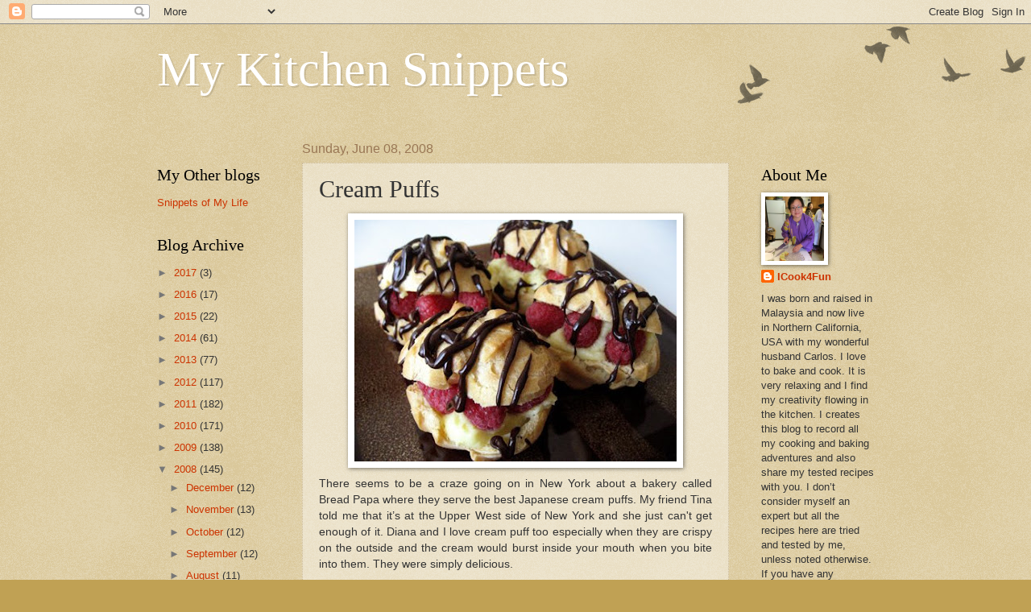

--- FILE ---
content_type: text/html; charset=UTF-8
request_url: http://www.mykitchensnippets.com/2008/06/cream-puffs.html?showComment=1213084020000
body_size: 27683
content:
<!DOCTYPE html>
<html class='v2' dir='ltr' xmlns='http://www.w3.org/1999/xhtml' xmlns:b='http://www.google.com/2005/gml/b' xmlns:data='http://www.google.com/2005/gml/data' xmlns:expr='http://www.google.com/2005/gml/expr'>
<head>
<link href='https://www.blogger.com/static/v1/widgets/335934321-css_bundle_v2.css' rel='stylesheet' type='text/css'/>
<script type='text/javascript'>
var googletag = googletag || {};
googletag.cmd = googletag.cmd || [];
(function() {
var gads = document.createElement('script');
gads.async = true;
gads.type = 'text/javascript';
var useSSL = 'https:' == document.location.protocol;
gads.src = (useSSL ? 'https:' : 'http:') + 
'//www.googletagservices.com/tag/js/gpt.js';
var node = document.getElementsByTagName('script')[0];
node.parentNode.insertBefore(gads, node);
})();
</script>
<script type='text/javascript'>
googletag.cmd.push(function() {
googletag.defineSlot('/11692727/MyKitchenSnippets_ROS_ATF_160x600', [160, 600], 'div-gpt-ad-1357859238061-0').addService(googletag.pubads());
googletag.defineSlot('/11692727/MyKitchenSnippets_ROS_BTF_160x600', [160, 600], 'div-gpt-ad-1357859238061-1').addService(googletag.pubads());
googletag.pubads().enableSingleRequest();
googletag.enableServices();
});
</script>
<meta content='IE=EmulateIE7' http-equiv='X-UA-Compatible'/>
<meta content='width=1100' name='viewport'/>
<meta content='text/html; charset=UTF-8' http-equiv='Content-Type'/>
<meta content='blogger' name='generator'/>
<link href='http://www.mykitchensnippets.com/favicon.ico' rel='icon' type='image/x-icon'/>
<link href='http://www.mykitchensnippets.com/2008/06/cream-puffs.html' rel='canonical'/>
<link rel="alternate" type="application/atom+xml" title="My Kitchen Snippets - Atom" href="http://www.mykitchensnippets.com/feeds/posts/default" />
<link rel="alternate" type="application/rss+xml" title="My Kitchen Snippets - RSS" href="http://www.mykitchensnippets.com/feeds/posts/default?alt=rss" />
<link rel="service.post" type="application/atom+xml" title="My Kitchen Snippets - Atom" href="https://www.blogger.com/feeds/36043957/posts/default" />

<link rel="alternate" type="application/atom+xml" title="My Kitchen Snippets - Atom" href="http://www.mykitchensnippets.com/feeds/3788630833188371187/comments/default" />
<!--Can't find substitution for tag [blog.ieCssRetrofitLinks]-->
<link href='https://blogger.googleusercontent.com/img/b/R29vZ2xl/AVvXsEhwRcg5jEGXwpG_737XRSmrqkP_40NwKV2RX62QqO3R3GBOYq4cL5Cf1ZRekfZ7-dLwgGxei58odFlOpwnfVHaVH8jZ9xbep0fgcWltY4XvKcpOjY6LLyNoG9NMI46dbr1pE-9z/s400/cooking+and+Baking+72+112-a.JPG' rel='image_src'/>
<meta content='http://www.mykitchensnippets.com/2008/06/cream-puffs.html' property='og:url'/>
<meta content='Cream Puffs' property='og:title'/>
<meta content='There seems to be a craze going on in New York about a bakery called Bread Papa where they serve the best Japanese cream puffs. My friend Ti...' property='og:description'/>
<meta content='https://blogger.googleusercontent.com/img/b/R29vZ2xl/AVvXsEhwRcg5jEGXwpG_737XRSmrqkP_40NwKV2RX62QqO3R3GBOYq4cL5Cf1ZRekfZ7-dLwgGxei58odFlOpwnfVHaVH8jZ9xbep0fgcWltY4XvKcpOjY6LLyNoG9NMI46dbr1pE-9z/w1200-h630-p-k-no-nu/cooking+and+Baking+72+112-a.JPG' property='og:image'/>
<title>My Kitchen Snippets: Cream Puffs</title>
<style id='page-skin-1' type='text/css'><!--
/*
-----------------------------------------------
Blogger Template Style
Name:     Watermark
Designer: Blogger
URL:      www.blogger.com
----------------------------------------------- */
/* Use this with templates/1ktemplate-*.html */
/* Content
----------------------------------------------- */
body {
font: normal normal 14px Arial, Tahoma, Helvetica, FreeSans, sans-serif;
color: #333333;
background: #c0a154 url(//www.blogblog.com/1kt/watermark/body_background_birds.png) repeat scroll top left;
}
html body .content-outer {
min-width: 0;
max-width: 100%;
width: 100%;
}
.content-outer {
font-size: 92%;
}
a:link {
text-decoration:none;
color: #cc3300;
}
a:visited {
text-decoration:none;
color: #993322;
}
a:hover {
text-decoration:underline;
color: #ff3300;
}
.body-fauxcolumns .cap-top {
margin-top: 30px;
background: transparent url(//www.blogblog.com/1kt/watermark/body_overlay_birds.png) no-repeat scroll top right;
height: 121px;
}
.content-inner {
padding: 0;
}
/* Header
----------------------------------------------- */
.header-inner .Header .titlewrapper,
.header-inner .Header .descriptionwrapper {
padding-left: 20px;
padding-right: 20px;
}
.Header h1 {
font: normal normal 60px Georgia, Utopia, 'Palatino Linotype', Palatino, serif;
color: #ffffff;
text-shadow: 2px 2px rgba(0, 0, 0, .1);
}
.Header h1 a {
color: #ffffff;
}
.Header .description {
font-size: 140%;
color: #997755;
}
/* Tabs
----------------------------------------------- */
.tabs-inner .section {
margin: 0 20px;
}
.tabs-inner .PageList, .tabs-inner .LinkList, .tabs-inner .Labels {
margin-left: -11px;
margin-right: -11px;
background-color: transparent;
border-top: 0 solid #ffffff;
border-bottom: 0 solid #ffffff;
-moz-box-shadow: 0 0 0 rgba(0, 0, 0, .3);
-webkit-box-shadow: 0 0 0 rgba(0, 0, 0, .3);
-goog-ms-box-shadow: 0 0 0 rgba(0, 0, 0, .3);
box-shadow: 0 0 0 rgba(0, 0, 0, .3);
}
.tabs-inner .PageList .widget-content,
.tabs-inner .LinkList .widget-content,
.tabs-inner .Labels .widget-content {
margin: -3px -11px;
background: transparent none  no-repeat scroll right;
}
.tabs-inner .widget ul {
padding: 2px 25px;
max-height: 34px;
background: transparent none no-repeat scroll left;
}
.tabs-inner .widget li {
border: none;
}
.tabs-inner .widget li a {
display: inline-block;
padding: .25em 1em;
font: normal normal 20px Georgia, Utopia, 'Palatino Linotype', Palatino, serif;
color: #cc3300;
border-right: 1px solid #c0a154;
}
.tabs-inner .widget li:first-child a {
border-left: 1px solid #c0a154;
}
.tabs-inner .widget li.selected a, .tabs-inner .widget li a:hover {
color: #000000;
}
/* Headings
----------------------------------------------- */
h2 {
font: normal normal 20px Georgia, Utopia, 'Palatino Linotype', Palatino, serif;
color: #000000;
margin: 0 0 .5em;
}
h2.date-header {
font: normal normal 16px Arial, Tahoma, Helvetica, FreeSans, sans-serif;
color: #997755;
}
/* Main
----------------------------------------------- */
.main-inner .column-center-inner,
.main-inner .column-left-inner,
.main-inner .column-right-inner {
padding: 0 5px;
}
.main-outer {
margin-top: 0;
background: transparent none no-repeat scroll top left;
}
.main-inner {
padding-top: 30px;
}
.main-cap-top {
position: relative;
}
.main-cap-top .cap-right {
position: absolute;
height: 0;
width: 100%;
bottom: 0;
background: transparent none repeat-x scroll bottom center;
}
.main-cap-top .cap-left {
position: absolute;
height: 245px;
width: 280px;
right: 0;
bottom: 0;
background: transparent none no-repeat scroll bottom left;
}
/* Posts
----------------------------------------------- */
.post-outer {
padding: 15px 20px;
margin: 0 0 25px;
background: transparent url(//www.blogblog.com/1kt/watermark/post_background_birds.png) repeat scroll top left;
_background-image: none;
border: dotted 1px #ccbb99;
-moz-box-shadow: 0 0 0 rgba(0, 0, 0, .1);
-webkit-box-shadow: 0 0 0 rgba(0, 0, 0, .1);
-goog-ms-box-shadow: 0 0 0 rgba(0, 0, 0, .1);
box-shadow: 0 0 0 rgba(0, 0, 0, .1);
}
h3.post-title {
font: normal normal 30px Georgia, Utopia, 'Palatino Linotype', Palatino, serif;
margin: 0;
}
.comments h4 {
font: normal normal 30px Georgia, Utopia, 'Palatino Linotype', Palatino, serif;
margin: 1em 0 0;
}
.post-body {
font-size: 105%;
line-height: 1.5;
position: relative;
}
.post-header {
margin: 0 0 1em;
color: #997755;
}
.post-footer {
margin: 10px 0 0;
padding: 10px 0 0;
color: #997755;
border-top: dashed 1px #777777;
}
#blog-pager {
font-size: 140%
}
#comments .comment-author {
padding-top: 1.5em;
border-top: dashed 1px #777777;
background-position: 0 1.5em;
}
#comments .comment-author:first-child {
padding-top: 0;
border-top: none;
}
.avatar-image-container {
margin: .2em 0 0;
}
/* Comments
----------------------------------------------- */
.comments .comments-content .icon.blog-author {
background-repeat: no-repeat;
background-image: url([data-uri]);
}
.comments .comments-content .loadmore a {
border-top: 1px solid #777777;
border-bottom: 1px solid #777777;
}
.comments .continue {
border-top: 2px solid #777777;
}
/* Widgets
----------------------------------------------- */
.widget ul, .widget #ArchiveList ul.flat {
padding: 0;
list-style: none;
}
.widget ul li, .widget #ArchiveList ul.flat li {
padding: .35em 0;
text-indent: 0;
border-top: dashed 1px #777777;
}
.widget ul li:first-child, .widget #ArchiveList ul.flat li:first-child {
border-top: none;
}
.widget .post-body ul {
list-style: disc;
}
.widget .post-body ul li {
border: none;
}
.widget .zippy {
color: #777777;
}
.post-body img, .post-body .tr-caption-container, .Profile img, .Image img,
.BlogList .item-thumbnail img {
padding: 5px;
background: #fff;
-moz-box-shadow: 1px 1px 5px rgba(0, 0, 0, .5);
-webkit-box-shadow: 1px 1px 5px rgba(0, 0, 0, .5);
-goog-ms-box-shadow: 1px 1px 5px rgba(0, 0, 0, .5);
box-shadow: 1px 1px 5px rgba(0, 0, 0, .5);
}
.post-body img, .post-body .tr-caption-container {
padding: 8px;
}
.post-body .tr-caption-container {
color: #333333;
}
.post-body .tr-caption-container img {
padding: 0;
background: transparent;
border: none;
-moz-box-shadow: 0 0 0 rgba(0, 0, 0, .1);
-webkit-box-shadow: 0 0 0 rgba(0, 0, 0, .1);
-goog-ms-box-shadow: 0 0 0 rgba(0, 0, 0, .1);
box-shadow: 0 0 0 rgba(0, 0, 0, .1);
}
/* Footer
----------------------------------------------- */
.footer-outer {
color:#ccbb99;
background: #330000 url(//www.blogblog.com/1kt/watermark/body_background_navigator.png) repeat scroll top left;
}
.footer-outer a {
color: #ff7755;
}
.footer-outer a:visited {
color: #dd5533;
}
.footer-outer a:hover {
color: #ff9977;
}
.footer-outer .widget h2 {
color: #eeddbb;
}
/* Mobile
----------------------------------------------- */
body.mobile  {
background-size: 100% auto;
}
.mobile .body-fauxcolumn-outer {
background: transparent none repeat scroll top left;
}
html .mobile .mobile-date-outer {
border-bottom: none;
background: transparent url(//www.blogblog.com/1kt/watermark/post_background_birds.png) repeat scroll top left;
_background-image: none;
margin-bottom: 10px;
}
.mobile .main-inner .date-outer {
padding: 0;
}
.mobile .main-inner .date-header {
margin: 10px;
}
.mobile .main-cap-top {
z-index: -1;
}
.mobile .content-outer {
font-size: 100%;
}
.mobile .post-outer {
padding: 10px;
}
.mobile .main-cap-top .cap-left {
background: transparent none no-repeat scroll bottom left;
}
.mobile .body-fauxcolumns .cap-top {
margin: 0;
}
.mobile-link-button {
background: transparent url(//www.blogblog.com/1kt/watermark/post_background_birds.png) repeat scroll top left;
}
.mobile-link-button a:link, .mobile-link-button a:visited {
color: #cc3300;
}
.mobile-index-date .date-header {
color: #997755;
}
.mobile-index-contents {
color: #333333;
}
.mobile .tabs-inner .section {
margin: 0;
}
.mobile .tabs-inner .PageList {
margin-left: 0;
margin-right: 0;
}
.mobile .tabs-inner .PageList .widget-content {
margin: 0;
color: #000000;
background: transparent url(//www.blogblog.com/1kt/watermark/post_background_birds.png) repeat scroll top left;
}
.mobile .tabs-inner .PageList .widget-content .pagelist-arrow {
border-left: 1px solid #c0a154;
}

--></style>
<style id='template-skin-1' type='text/css'><!--
body {
min-width: 930px;
}
.content-outer, .content-fauxcolumn-outer, .region-inner {
min-width: 930px;
max-width: 930px;
_width: 930px;
}
.main-inner .columns {
padding-left: 180px;
padding-right: 180px;
}
.main-inner .fauxcolumn-center-outer {
left: 180px;
right: 180px;
/* IE6 does not respect left and right together */
_width: expression(this.parentNode.offsetWidth -
parseInt("180px") -
parseInt("180px") + 'px');
}
.main-inner .fauxcolumn-left-outer {
width: 180px;
}
.main-inner .fauxcolumn-right-outer {
width: 180px;
}
.main-inner .column-left-outer {
width: 180px;
right: 100%;
margin-left: -180px;
}
.main-inner .column-right-outer {
width: 180px;
margin-right: -180px;
}
#layout {
min-width: 0;
}
#layout .content-outer {
min-width: 0;
width: 800px;
}
#layout .region-inner {
min-width: 0;
width: auto;
}
--></style>
<link href='https://www.blogger.com/dyn-css/authorization.css?targetBlogID=36043957&amp;zx=e36f7ace-32c5-4a56-b8e6-f997607cf7d9' media='none' onload='if(media!=&#39;all&#39;)media=&#39;all&#39;' rel='stylesheet'/><noscript><link href='https://www.blogger.com/dyn-css/authorization.css?targetBlogID=36043957&amp;zx=e36f7ace-32c5-4a56-b8e6-f997607cf7d9' rel='stylesheet'/></noscript>
<meta name='google-adsense-platform-account' content='ca-host-pub-1556223355139109'/>
<meta name='google-adsense-platform-domain' content='blogspot.com'/>

</head>
<body class='loading variant-birds'>
<div class='navbar section' id='navbar'><div class='widget Navbar' data-version='1' id='Navbar1'><script type="text/javascript">
    function setAttributeOnload(object, attribute, val) {
      if(window.addEventListener) {
        window.addEventListener('load',
          function(){ object[attribute] = val; }, false);
      } else {
        window.attachEvent('onload', function(){ object[attribute] = val; });
      }
    }
  </script>
<div id="navbar-iframe-container"></div>
<script type="text/javascript" src="https://apis.google.com/js/platform.js"></script>
<script type="text/javascript">
      gapi.load("gapi.iframes:gapi.iframes.style.bubble", function() {
        if (gapi.iframes && gapi.iframes.getContext) {
          gapi.iframes.getContext().openChild({
              url: 'https://www.blogger.com/navbar/36043957?po\x3d3788630833188371187\x26origin\x3dhttp://www.mykitchensnippets.com',
              where: document.getElementById("navbar-iframe-container"),
              id: "navbar-iframe"
          });
        }
      });
    </script><script type="text/javascript">
(function() {
var script = document.createElement('script');
script.type = 'text/javascript';
script.src = '//pagead2.googlesyndication.com/pagead/js/google_top_exp.js';
var head = document.getElementsByTagName('head')[0];
if (head) {
head.appendChild(script);
}})();
</script>
</div></div>
<div class='body-fauxcolumns'>
<div class='fauxcolumn-outer body-fauxcolumn-outer'>
<div class='cap-top'>
<div class='cap-left'></div>
<div class='cap-right'></div>
</div>
<div class='fauxborder-left'>
<div class='fauxborder-right'></div>
<div class='fauxcolumn-inner'>
</div>
</div>
<div class='cap-bottom'>
<div class='cap-left'></div>
<div class='cap-right'></div>
</div>
</div>
</div>
<div class='content'>
<div class='content-fauxcolumns'>
<div class='fauxcolumn-outer content-fauxcolumn-outer'>
<div class='cap-top'>
<div class='cap-left'></div>
<div class='cap-right'></div>
</div>
<div class='fauxborder-left'>
<div class='fauxborder-right'></div>
<div class='fauxcolumn-inner'>
</div>
</div>
<div class='cap-bottom'>
<div class='cap-left'></div>
<div class='cap-right'></div>
</div>
</div>
</div>
<div class='content-outer'>
<div class='content-cap-top cap-top'>
<div class='cap-left'></div>
<div class='cap-right'></div>
</div>
<div class='fauxborder-left content-fauxborder-left'>
<div class='fauxborder-right content-fauxborder-right'></div>
<div class='content-inner'>
<header>
<div class='header-outer'>
<div class='header-cap-top cap-top'>
<div class='cap-left'></div>
<div class='cap-right'></div>
</div>
<div class='fauxborder-left header-fauxborder-left'>
<div class='fauxborder-right header-fauxborder-right'></div>
<div class='region-inner header-inner'>
<div class='header section' id='header'><div class='widget Header' data-version='1' id='Header1'>
<div id='header-inner'>
<div class='titlewrapper'>
<h1 class='title'>
<a href='http://www.mykitchensnippets.com/'>
My Kitchen Snippets
</a>
</h1>
</div>
<div class='descriptionwrapper'>
<p class='description'><span>
</span></p>
</div>
</div>
</div></div>
</div>
</div>
<div class='header-cap-bottom cap-bottom'>
<div class='cap-left'></div>
<div class='cap-right'></div>
</div>
</div>
</header>
<div class='tabs-outer'>
<div class='tabs-cap-top cap-top'>
<div class='cap-left'></div>
<div class='cap-right'></div>
</div>
<div class='fauxborder-left tabs-fauxborder-left'>
<div class='fauxborder-right tabs-fauxborder-right'></div>
<div class='region-inner tabs-inner'>
<div class='tabs no-items section' id='crosscol'></div>
<div class='tabs no-items section' id='crosscol-overflow'></div>
</div>
</div>
<div class='tabs-cap-bottom cap-bottom'>
<div class='cap-left'></div>
<div class='cap-right'></div>
</div>
</div>
<div class='main-outer'>
<div class='main-cap-top cap-top'>
<div class='cap-left'></div>
<div class='cap-right'></div>
</div>
<div class='fauxborder-left main-fauxborder-left'>
<div class='fauxborder-right main-fauxborder-right'></div>
<div class='region-inner main-inner'>
<div class='columns fauxcolumns'>
<div class='fauxcolumn-outer fauxcolumn-center-outer'>
<div class='cap-top'>
<div class='cap-left'></div>
<div class='cap-right'></div>
</div>
<div class='fauxborder-left'>
<div class='fauxborder-right'></div>
<div class='fauxcolumn-inner'>
</div>
</div>
<div class='cap-bottom'>
<div class='cap-left'></div>
<div class='cap-right'></div>
</div>
</div>
<div class='fauxcolumn-outer fauxcolumn-left-outer'>
<div class='cap-top'>
<div class='cap-left'></div>
<div class='cap-right'></div>
</div>
<div class='fauxborder-left'>
<div class='fauxborder-right'></div>
<div class='fauxcolumn-inner'>
</div>
</div>
<div class='cap-bottom'>
<div class='cap-left'></div>
<div class='cap-right'></div>
</div>
</div>
<div class='fauxcolumn-outer fauxcolumn-right-outer'>
<div class='cap-top'>
<div class='cap-left'></div>
<div class='cap-right'></div>
</div>
<div class='fauxborder-left'>
<div class='fauxborder-right'></div>
<div class='fauxcolumn-inner'>
</div>
</div>
<div class='cap-bottom'>
<div class='cap-left'></div>
<div class='cap-right'></div>
</div>
</div>
<!-- corrects IE6 width calculation -->
<div class='columns-inner'>
<div class='column-center-outer'>
<div class='column-center-inner'>
<div class='main section' id='main'><div class='widget Blog' data-version='1' id='Blog1'>
<div class='blog-posts hfeed'>

          <div class="date-outer">
        
<h2 class='date-header'><span>Sunday, June 08, 2008</span></h2>

          <div class="date-posts">
        
<div class='post-outer'>
<div class='post hentry' itemprop='blogPost' itemscope='itemscope' itemtype='http://schema.org/BlogPosting'>
<meta content='https://blogger.googleusercontent.com/img/b/R29vZ2xl/AVvXsEhwRcg5jEGXwpG_737XRSmrqkP_40NwKV2RX62QqO3R3GBOYq4cL5Cf1ZRekfZ7-dLwgGxei58odFlOpwnfVHaVH8jZ9xbep0fgcWltY4XvKcpOjY6LLyNoG9NMI46dbr1pE-9z/s72-c/cooking+and+Baking+72+112-a.JPG' itemprop='image_url'/>
<meta content='36043957' itemprop='blogId'/>
<meta content='3788630833188371187' itemprop='postId'/>
<a name='3788630833188371187'></a>
<h3 class='post-title entry-title' itemprop='name'>
Cream Puffs
</h3>
<div class='post-header'>
<div class='post-header-line-1'></div>
</div>
<div class='post-body entry-content' id='post-body-3788630833188371187' itemprop='description articleBody'>
<div align="justify"><a href="https://blogger.googleusercontent.com/img/b/R29vZ2xl/AVvXsEhwRcg5jEGXwpG_737XRSmrqkP_40NwKV2RX62QqO3R3GBOYq4cL5Cf1ZRekfZ7-dLwgGxei58odFlOpwnfVHaVH8jZ9xbep0fgcWltY4XvKcpOjY6LLyNoG9NMI46dbr1pE-9z/s1600-h/cooking+and+Baking+72+112-a.JPG"><img alt="" border="0" id="BLOGGER_PHOTO_ID_5209622433498099938" src="https://blogger.googleusercontent.com/img/b/R29vZ2xl/AVvXsEhwRcg5jEGXwpG_737XRSmrqkP_40NwKV2RX62QqO3R3GBOYq4cL5Cf1ZRekfZ7-dLwgGxei58odFlOpwnfVHaVH8jZ9xbep0fgcWltY4XvKcpOjY6LLyNoG9NMI46dbr1pE-9z/s400/cooking+and+Baking+72+112-a.JPG" style="DISPLAY: block; MARGIN: 0px auto 10px; CURSOR: hand; TEXT-ALIGN: center" /></a>There seems to be a craze going on in New York about a bakery called Bread Papa where they serve the best Japanese cream puffs. My friend Tina told me that it&#8217;s at the Upper West side of New York and she just can't get enough of it. Diana and I love cream puff too especially when they are crispy on the outside and the cream would burst inside your mouth when you bite into them. They were simply delicious.<br /><br />I notice that it&#8217;s not easy to find cream puffs here but Éclairs seem to be more easily available at the bakeries so if I want to indulge in this delicious treats I have to make it myself. This is one of my favorite recipes which I had in my files for a very long time. They might appear to be challenging to make but they surprisingly easy to prepare. The custard for the filling can be made well in advance and cooled in the fridge.<br /><br /><em>Ingredients for the cream puffs dough</em><br />1 cup of water<br />1 stick of butter (1/2 cup)<br />1/2 tsp of salt<br />1 cup of flour<br />4 eggs<br /><br />1) Pre-heat oven toe 400 degree F. Grease a large baking sheet and set aside.<br />2) In a heavy saucepan combine water, butter and salt. Bring it up to a boil. Add in flour all at once and stir vigorously until mixture cook and turn into a ball. Remove and set aside to cool down for 10 minutes.<br />3) Transfer the dough to a mixer and whisk in one egg at a time, mixing it well after each addition.<br />4) Drop about 2 tbsp of dough into the prepared baking sheet and bake for 30-35 minutes or until cream puffs are brown. Transfer puffs to wire rack to cool.<br /><br /><em>The same dough can be make into Éclairs</em><br /><a href="https://blogger.googleusercontent.com/img/b/R29vZ2xl/AVvXsEilWN5vECPapzKrLFLRRRkZc0KsHU5bZ8pek57yNa9fy47Q_gmGj4ML_EscUQEWBvcqKZIXWqqE5Oq_V7S3K7cCJdHMzJAsdcJJiviv8Dz47agbKLUHExnaltp5tsyjH2TeYvOk/s1600-h/cooking+and+Baking+72+088-a.JPG"><img alt="" border="0" id="BLOGGER_PHOTO_ID_5209622433938109298" src="https://blogger.googleusercontent.com/img/b/R29vZ2xl/AVvXsEilWN5vECPapzKrLFLRRRkZc0KsHU5bZ8pek57yNa9fy47Q_gmGj4ML_EscUQEWBvcqKZIXWqqE5Oq_V7S3K7cCJdHMzJAsdcJJiviv8Dz47agbKLUHExnaltp5tsyjH2TeYvOk/s400/cooking+and+Baking+72+088-a.JPG" style="DISPLAY: block; MARGIN: 0px auto 10px; CURSOR: hand; TEXT-ALIGN: center" /></a><br /><em>Ingredients for Pastry Cream</em><br />1/2 cup of sugar<br />3 tbsp of flour<br />3 tbsp of cornflour<br />2 cups of milk<br />4 egg yolks<br />1 tsp of vanilla<br /><br /><em>For Garnish (Optional)</em><br />Some Raspberry<br />Melted Chocolate<br /><br />1) Mix egg yolks with sugar until combined. Add in both flour and mix well. Add in milk and stir until everything combined.<br />2) Cook and stir over medium heat until thickened and bubbly. Cook for 1 minute more. Remove from heat and stir in vanilla. Transfer mixture to a bowl, cover with plastic wrap and let it chill in the fridge for at least 2 hours before using.<br />3) To assemble cut top off the puffs. Fill it with the pastry cream and garnish it with raspberries. To serve drizzle it with some melted chocolate or simply dust it with some powder sugar.<br /><br /><em>Diana and Carlos happily indulging themselves into the puffs :)<br /></em><a href="https://blogger.googleusercontent.com/img/b/R29vZ2xl/AVvXsEjwU_73rD87rD7rBHUlfLRPVk47rxwkJajZtohWu4tapUUtlrgQt8aXnrBjj378BraEHbrqyNWofEcgzbwFRmBxmKUNxBCoOpV0s6MMP8lmgqAujJJgwdgS5YNHHGL5breTpROX/s1600-h/cooking+and+Baking+72+096-b.JPG"><img alt="" border="0" id="BLOGGER_PHOTO_ID_5209622437539447266" src="https://blogger.googleusercontent.com/img/b/R29vZ2xl/AVvXsEjwU_73rD87rD7rBHUlfLRPVk47rxwkJajZtohWu4tapUUtlrgQt8aXnrBjj378BraEHbrqyNWofEcgzbwFRmBxmKUNxBCoOpV0s6MMP8lmgqAujJJgwdgS5YNHHGL5breTpROX/s400/cooking+and+Baking+72+096-b.JPG" style="DISPLAY: block; MARGIN: 0px auto 10px; CURSOR: hand; TEXT-ALIGN: center" /></a><strong> More photos of the </strong><a href="http://snwan1.blogspot.com/2008/06/cream-puffs.html"><strong>Cream Puffs</strong></a></div>
<div style='clear: both;'></div>
</div>
<div class='post-footer'>
<div class='post-footer-line post-footer-line-1'><span class='post-author vcard'>
Posted by
<span class='fn' itemprop='author' itemscope='itemscope' itemtype='http://schema.org/Person'>
<meta content='https://www.blogger.com/profile/02405825862798280769' itemprop='url'/>
<a href='https://www.blogger.com/profile/02405825862798280769' rel='author' title='author profile'>
<span itemprop='name'>ICook4Fun</span>
</a>
</span>
</span>
<span class='post-timestamp'>
at
<meta content='http://www.mykitchensnippets.com/2008/06/cream-puffs.html' itemprop='url'/>
<a class='timestamp-link' href='http://www.mykitchensnippets.com/2008/06/cream-puffs.html' rel='bookmark' title='permanent link'><abbr class='published' itemprop='datePublished' title='2008-06-08T16:49:00-04:00'>4:49 PM</abbr></a>
</span>
<span class='post-comment-link'>
</span>
<span class='post-icons'>
<span class='item-control blog-admin pid-705207968'>
<a href='https://www.blogger.com/post-edit.g?blogID=36043957&postID=3788630833188371187&from=pencil' title='Edit Post'>
<img alt='' class='icon-action' height='18' src='https://resources.blogblog.com/img/icon18_edit_allbkg.gif' width='18'/>
</a>
</span>
</span>
<div class='post-share-buttons goog-inline-block'>
<a class='goog-inline-block share-button sb-email' href='https://www.blogger.com/share-post.g?blogID=36043957&postID=3788630833188371187&target=email' target='_blank' title='Email This'><span class='share-button-link-text'>Email This</span></a><a class='goog-inline-block share-button sb-blog' href='https://www.blogger.com/share-post.g?blogID=36043957&postID=3788630833188371187&target=blog' onclick='window.open(this.href, "_blank", "height=270,width=475"); return false;' target='_blank' title='BlogThis!'><span class='share-button-link-text'>BlogThis!</span></a><a class='goog-inline-block share-button sb-twitter' href='https://www.blogger.com/share-post.g?blogID=36043957&postID=3788630833188371187&target=twitter' target='_blank' title='Share to X'><span class='share-button-link-text'>Share to X</span></a><a class='goog-inline-block share-button sb-facebook' href='https://www.blogger.com/share-post.g?blogID=36043957&postID=3788630833188371187&target=facebook' onclick='window.open(this.href, "_blank", "height=430,width=640"); return false;' target='_blank' title='Share to Facebook'><span class='share-button-link-text'>Share to Facebook</span></a><a class='goog-inline-block share-button sb-pinterest' href='https://www.blogger.com/share-post.g?blogID=36043957&postID=3788630833188371187&target=pinterest' target='_blank' title='Share to Pinterest'><span class='share-button-link-text'>Share to Pinterest</span></a>
</div>
</div>
<div class='post-footer-line post-footer-line-2'><span class='post-labels'>
Labels:
<a href='http://www.mykitchensnippets.com/search/label/dessert' rel='tag'>dessert</a>,
<a href='http://www.mykitchensnippets.com/search/label/Pastries' rel='tag'>Pastries</a>
</span>
</div>
<div class='post-footer-line post-footer-line-3'></div>
</div>
</div>
<div class='comments' id='comments'>
<a name='comments'></a>
<h4>31 comments:</h4>
<div id='Blog1_comments-block-wrapper'>
<dl class='avatar-comment-indent' id='comments-block'>
<dt class='comment-author ' id='c8992566751491774941'>
<a name='c8992566751491774941'></a>
<div class="avatar-image-container vcard"><span dir="ltr"><a href="https://www.blogger.com/profile/06036078657333661752" target="" rel="nofollow" onclick="" class="avatar-hovercard" id="av-8992566751491774941-06036078657333661752"><img src="https://resources.blogblog.com/img/blank.gif" width="35" height="35" class="delayLoad" style="display: none;" longdesc="//2.bp.blogspot.com/_5OYQB90VGJ8/SXqcWYe4fUI/AAAAAAAAEN4/TZQHuIKg2E8/S45-s35/Picture%2B432.jpg" alt="" title="pearly">

<noscript><img src="//2.bp.blogspot.com/_5OYQB90VGJ8/SXqcWYe4fUI/AAAAAAAAEN4/TZQHuIKg2E8/S45-s35/Picture%2B432.jpg" width="35" height="35" class="photo" alt=""></noscript></a></span></div>
<a href='https://www.blogger.com/profile/06036078657333661752' rel='nofollow'>pearly</a>
said...
</dt>
<dd class='comment-body' id='Blog1_cmt-8992566751491774941'>
<p>
my second son big time fevo, I normally get from the shop look at your recipe make me hungry will try on with stew bury <BR/>when u mix the egg and the dough do u use a mixing or hand mix in
</p>
</dd>
<dd class='comment-footer'>
<span class='comment-timestamp'>
<a href='http://www.mykitchensnippets.com/2008/06/cream-puffs.html?showComment=1212961440000#c8992566751491774941' title='comment permalink'>
5:44 PM
</a>
<span class='item-control blog-admin pid-851535959'>
<a class='comment-delete' href='https://www.blogger.com/comment/delete/36043957/8992566751491774941' title='Delete Comment'>
<img src='https://resources.blogblog.com/img/icon_delete13.gif'/>
</a>
</span>
</span>
</dd>
<dt class='comment-author ' id='c1990525741348408027'>
<a name='c1990525741348408027'></a>
<div class="avatar-image-container vcard"><span dir="ltr"><a href="https://www.blogger.com/profile/01293582350096756731" target="" rel="nofollow" onclick="" class="avatar-hovercard" id="av-1990525741348408027-01293582350096756731"><img src="https://resources.blogblog.com/img/blank.gif" width="35" height="35" class="delayLoad" style="display: none;" longdesc="//4.bp.blogspot.com/_1tlHrEKUrko/SZ7PGm_53MI/AAAAAAAARnU/5qpmF6ZU2LA/S45-s35/daisy%2Bflower.JPG" alt="" title="Beachlover">

<noscript><img src="//4.bp.blogspot.com/_1tlHrEKUrko/SZ7PGm_53MI/AAAAAAAARnU/5qpmF6ZU2LA/S45-s35/daisy%2Bflower.JPG" width="35" height="35" class="photo" alt=""></noscript></a></span></div>
<a href='https://www.blogger.com/profile/01293582350096756731' rel='nofollow'>Beachlover</a>
said...
</dt>
<dd class='comment-body' id='Blog1_cmt-1990525741348408027'>
<p>
Gert,your cream puff look soooo delicious rich and good!!! actually your recipe look easy,maybe I will try it out.I never bake cream puff b4.Hope mine will turn out as good as yours..Thanks for sharing:)
</p>
</dd>
<dd class='comment-footer'>
<span class='comment-timestamp'>
<a href='http://www.mykitchensnippets.com/2008/06/cream-puffs.html?showComment=1212977520000#c1990525741348408027' title='comment permalink'>
10:12 PM
</a>
<span class='item-control blog-admin pid-312210282'>
<a class='comment-delete' href='https://www.blogger.com/comment/delete/36043957/1990525741348408027' title='Delete Comment'>
<img src='https://resources.blogblog.com/img/icon_delete13.gif'/>
</a>
</span>
</span>
</dd>
<dt class='comment-author ' id='c8242757166382641194'>
<a name='c8242757166382641194'></a>
<div class="avatar-image-container vcard"><span dir="ltr"><a href="https://www.blogger.com/profile/01293582350096756731" target="" rel="nofollow" onclick="" class="avatar-hovercard" id="av-8242757166382641194-01293582350096756731"><img src="https://resources.blogblog.com/img/blank.gif" width="35" height="35" class="delayLoad" style="display: none;" longdesc="//4.bp.blogspot.com/_1tlHrEKUrko/SZ7PGm_53MI/AAAAAAAARnU/5qpmF6ZU2LA/S45-s35/daisy%2Bflower.JPG" alt="" title="Beachlover">

<noscript><img src="//4.bp.blogspot.com/_1tlHrEKUrko/SZ7PGm_53MI/AAAAAAAARnU/5qpmF6ZU2LA/S45-s35/daisy%2Bflower.JPG" width="35" height="35" class="photo" alt=""></noscript></a></span></div>
<a href='https://www.blogger.com/profile/01293582350096756731' rel='nofollow'>Beachlover</a>
said...
</dt>
<dd class='comment-body' id='Blog1_cmt-8242757166382641194'>
<p>
oh!! when I see both Carlos and Diana eat with close half eyes make me wish their cream puff is right in front of me!!sedapnya!!
</p>
</dd>
<dd class='comment-footer'>
<span class='comment-timestamp'>
<a href='http://www.mykitchensnippets.com/2008/06/cream-puffs.html?showComment=1212977640000#c8242757166382641194' title='comment permalink'>
10:14 PM
</a>
<span class='item-control blog-admin pid-312210282'>
<a class='comment-delete' href='https://www.blogger.com/comment/delete/36043957/8242757166382641194' title='Delete Comment'>
<img src='https://resources.blogblog.com/img/icon_delete13.gif'/>
</a>
</span>
</span>
</dd>
<dt class='comment-author ' id='c7308678268894681476'>
<a name='c7308678268894681476'></a>
<div class="avatar-image-container avatar-stock"><span dir="ltr"><img src="//resources.blogblog.com/img/blank.gif" width="35" height="35" alt="" title="Anonymous">

</span></div>
Anonymous
said...
</dt>
<dd class='comment-body' id='Blog1_cmt-7308678268894681476'>
<p>
Gert,the cream puffs look deliciously good. From Carlos and Diana's expression, you have two very satisfied customers there:).<BR/><BR/>Lee
</p>
</dd>
<dd class='comment-footer'>
<span class='comment-timestamp'>
<a href='http://www.mykitchensnippets.com/2008/06/cream-puffs.html?showComment=1212978000000#c7308678268894681476' title='comment permalink'>
10:20 PM
</a>
<span class='item-control blog-admin pid-1772422793'>
<a class='comment-delete' href='https://www.blogger.com/comment/delete/36043957/7308678268894681476' title='Delete Comment'>
<img src='https://resources.blogblog.com/img/icon_delete13.gif'/>
</a>
</span>
</span>
</dd>
<dt class='comment-author ' id='c383591646609510354'>
<a name='c383591646609510354'></a>
<div class="avatar-image-container avatar-stock"><span dir="ltr"><a href="https://www.blogger.com/profile/10002254168423360464" target="" rel="nofollow" onclick="" class="avatar-hovercard" id="av-383591646609510354-10002254168423360464"><img src="//www.blogger.com/img/blogger_logo_round_35.png" width="35" height="35" alt="" title="Cat Cat">

</a></span></div>
<a href='https://www.blogger.com/profile/10002254168423360464' rel='nofollow'>Cat Cat</a>
said...
</dt>
<dd class='comment-body' id='Blog1_cmt-383591646609510354'>
<p>
Gert,<BR/>Wish I was in the photo too..  Aiyo, when I come to visit you, you make sure cook sedap-sedap for me ya...  Hehe  *muka tak malu ni amoi*
</p>
</dd>
<dd class='comment-footer'>
<span class='comment-timestamp'>
<a href='http://www.mykitchensnippets.com/2008/06/cream-puffs.html?showComment=1212980160000#c383591646609510354' title='comment permalink'>
10:56 PM
</a>
<span class='item-control blog-admin pid-500429063'>
<a class='comment-delete' href='https://www.blogger.com/comment/delete/36043957/383591646609510354' title='Delete Comment'>
<img src='https://resources.blogblog.com/img/icon_delete13.gif'/>
</a>
</span>
</span>
</dd>
<dt class='comment-author ' id='c3773352631555263870'>
<a name='c3773352631555263870'></a>
<div class="avatar-image-container vcard"><span dir="ltr"><a href="https://www.blogger.com/profile/04270042044776835164" target="" rel="nofollow" onclick="" class="avatar-hovercard" id="av-3773352631555263870-04270042044776835164"><img src="https://resources.blogblog.com/img/blank.gif" width="35" height="35" class="delayLoad" style="display: none;" longdesc="//4.bp.blogspot.com/_eGKuK2Vc8Lc/SpSZLWV4G9I/AAAAAAAAHRk/8LdlMWm9mNg/S45-s35/cuppycake.jpg" alt="" title="Jun">

<noscript><img src="//4.bp.blogspot.com/_eGKuK2Vc8Lc/SpSZLWV4G9I/AAAAAAAAHRk/8LdlMWm9mNg/S45-s35/cuppycake.jpg" width="35" height="35" class="photo" alt=""></noscript></a></span></div>
<a href='https://www.blogger.com/profile/04270042044776835164' rel='nofollow'>Jun</a>
said...
</dt>
<dd class='comment-body' id='Blog1_cmt-3773352631555263870'>
<p>
by looking at carlos n diana..i know its yummy! as always Gert! hehe
</p>
</dd>
<dd class='comment-footer'>
<span class='comment-timestamp'>
<a href='http://www.mykitchensnippets.com/2008/06/cream-puffs.html?showComment=1212992940000#c3773352631555263870' title='comment permalink'>
2:29 AM
</a>
<span class='item-control blog-admin pid-1917703752'>
<a class='comment-delete' href='https://www.blogger.com/comment/delete/36043957/3773352631555263870' title='Delete Comment'>
<img src='https://resources.blogblog.com/img/icon_delete13.gif'/>
</a>
</span>
</span>
</dd>
<dt class='comment-author ' id='c4211376242746693010'>
<a name='c4211376242746693010'></a>
<div class="avatar-image-container vcard"><span dir="ltr"><a href="https://www.blogger.com/profile/14151502028864481410" target="" rel="nofollow" onclick="" class="avatar-hovercard" id="av-4211376242746693010-14151502028864481410"><img src="https://resources.blogblog.com/img/blank.gif" width="35" height="35" class="delayLoad" style="display: none;" longdesc="//blogger.googleusercontent.com/img/b/R29vZ2xl/AVvXsEjDICzK9HluOxQQFI28FXW_zyjY6IhCUk2RALuLb1jwOSSJwBZjrqAFtC_440-WBYJsWIaaO4MxzPYm3885KqDtExrP-pDJ_OdsOuq2RZOxQ6gpEM4ExKpyUGFXIQIsua8/s45-c/avatar.jpg" alt="" title="chriesi">

<noscript><img src="//blogger.googleusercontent.com/img/b/R29vZ2xl/AVvXsEjDICzK9HluOxQQFI28FXW_zyjY6IhCUk2RALuLb1jwOSSJwBZjrqAFtC_440-WBYJsWIaaO4MxzPYm3885KqDtExrP-pDJ_OdsOuq2RZOxQ6gpEM4ExKpyUGFXIQIsua8/s45-c/avatar.jpg" width="35" height="35" class="photo" alt=""></noscript></a></span></div>
<a href='https://www.blogger.com/profile/14151502028864481410' rel='nofollow'>chriesi</a>
said...
</dt>
<dd class='comment-body' id='Blog1_cmt-4211376242746693010'>
<p>
These are irresistable!
</p>
</dd>
<dd class='comment-footer'>
<span class='comment-timestamp'>
<a href='http://www.mykitchensnippets.com/2008/06/cream-puffs.html?showComment=1212993780000#c4211376242746693010' title='comment permalink'>
2:43 AM
</a>
<span class='item-control blog-admin pid-1341718473'>
<a class='comment-delete' href='https://www.blogger.com/comment/delete/36043957/4211376242746693010' title='Delete Comment'>
<img src='https://resources.blogblog.com/img/icon_delete13.gif'/>
</a>
</span>
</span>
</dd>
<dt class='comment-author ' id='c3294295076496517833'>
<a name='c3294295076496517833'></a>
<div class="avatar-image-container vcard"><span dir="ltr"><a href="https://www.blogger.com/profile/13777602037418303561" target="" rel="nofollow" onclick="" class="avatar-hovercard" id="av-3294295076496517833-13777602037418303561"><img src="https://resources.blogblog.com/img/blank.gif" width="35" height="35" class="delayLoad" style="display: none;" longdesc="//blogger.googleusercontent.com/img/b/R29vZ2xl/AVvXsEg6ZNUjYiJb6nboskxwK-X-EuQZgVfLl9_fasi9deOXMeMlMJrIYI4rtrgRiN1HbSoH-yGGJlswdSC-x3ITKNHtpI5lbpihpMVmLW7AxwuVLoR-RljOplMaF4kAuxlGF1o/s45-c/1911688_10153200065932166_5786662406771487060_n.jpg" alt="" title="Rita Ho">

<noscript><img src="//blogger.googleusercontent.com/img/b/R29vZ2xl/AVvXsEg6ZNUjYiJb6nboskxwK-X-EuQZgVfLl9_fasi9deOXMeMlMJrIYI4rtrgRiN1HbSoH-yGGJlswdSC-x3ITKNHtpI5lbpihpMVmLW7AxwuVLoR-RljOplMaF4kAuxlGF1o/s45-c/1911688_10153200065932166_5786662406771487060_n.jpg" width="35" height="35" class="photo" alt=""></noscript></a></span></div>
<a href='https://www.blogger.com/profile/13777602037418303561' rel='nofollow'>Rita Ho</a>
said...
</dt>
<dd class='comment-body' id='Blog1_cmt-3294295076496517833'>
<p>
So beautiful and yummy!  Again, easy for you to make, Gert but pasti susah for me. :(<BR/><BR/>I love them puffs.  Our local Vietnamese serve them for dessert, mini ones minus the berries and chocolate but still nice.
</p>
</dd>
<dd class='comment-footer'>
<span class='comment-timestamp'>
<a href='http://www.mykitchensnippets.com/2008/06/cream-puffs.html?showComment=1212995820000#c3294295076496517833' title='comment permalink'>
3:17 AM
</a>
<span class='item-control blog-admin pid-1871567368'>
<a class='comment-delete' href='https://www.blogger.com/comment/delete/36043957/3294295076496517833' title='Delete Comment'>
<img src='https://resources.blogblog.com/img/icon_delete13.gif'/>
</a>
</span>
</span>
</dd>
<dt class='comment-author ' id='c1747260652705933153'>
<a name='c1747260652705933153'></a>
<div class="avatar-image-container vcard"><span dir="ltr"><a href="https://www.blogger.com/profile/13777602037418303561" target="" rel="nofollow" onclick="" class="avatar-hovercard" id="av-1747260652705933153-13777602037418303561"><img src="https://resources.blogblog.com/img/blank.gif" width="35" height="35" class="delayLoad" style="display: none;" longdesc="//blogger.googleusercontent.com/img/b/R29vZ2xl/AVvXsEg6ZNUjYiJb6nboskxwK-X-EuQZgVfLl9_fasi9deOXMeMlMJrIYI4rtrgRiN1HbSoH-yGGJlswdSC-x3ITKNHtpI5lbpihpMVmLW7AxwuVLoR-RljOplMaF4kAuxlGF1o/s45-c/1911688_10153200065932166_5786662406771487060_n.jpg" alt="" title="Rita Ho">

<noscript><img src="//blogger.googleusercontent.com/img/b/R29vZ2xl/AVvXsEg6ZNUjYiJb6nboskxwK-X-EuQZgVfLl9_fasi9deOXMeMlMJrIYI4rtrgRiN1HbSoH-yGGJlswdSC-x3ITKNHtpI5lbpihpMVmLW7AxwuVLoR-RljOplMaF4kAuxlGF1o/s45-c/1911688_10153200065932166_5786662406771487060_n.jpg" width="35" height="35" class="photo" alt=""></noscript></a></span></div>
<a href='https://www.blogger.com/profile/13777602037418303561' rel='nofollow'>Rita Ho</a>
said...
</dt>
<dd class='comment-body' id='Blog1_cmt-1747260652705933153'>
<p>
Oooops!  Distracted by Carlos and Diana and typed wrongly. I meant to say "Our local Vietnamese restaurant ....".
</p>
</dd>
<dd class='comment-footer'>
<span class='comment-timestamp'>
<a href='http://www.mykitchensnippets.com/2008/06/cream-puffs.html?showComment=1212995940000#c1747260652705933153' title='comment permalink'>
3:19 AM
</a>
<span class='item-control blog-admin pid-1871567368'>
<a class='comment-delete' href='https://www.blogger.com/comment/delete/36043957/1747260652705933153' title='Delete Comment'>
<img src='https://resources.blogblog.com/img/icon_delete13.gif'/>
</a>
</span>
</span>
</dd>
<dt class='comment-author ' id='c9196993481924046838'>
<a name='c9196993481924046838'></a>
<div class="avatar-image-container avatar-stock"><span dir="ltr"><img src="//resources.blogblog.com/img/blank.gif" width="35" height="35" alt="" title="Anonymous">

</span></div>
Anonymous
said...
</dt>
<dd class='comment-body' id='Blog1_cmt-9196993481924046838'>
<p>
the puffs look heavenly! I wonder if you mean the japanese "Beard" Papa. there's one in mid valley in KL. lovely cream puffs!
</p>
</dd>
<dd class='comment-footer'>
<span class='comment-timestamp'>
<a href='http://www.mykitchensnippets.com/2008/06/cream-puffs.html?showComment=1212998880000#c9196993481924046838' title='comment permalink'>
4:08 AM
</a>
<span class='item-control blog-admin pid-1772422793'>
<a class='comment-delete' href='https://www.blogger.com/comment/delete/36043957/9196993481924046838' title='Delete Comment'>
<img src='https://resources.blogblog.com/img/icon_delete13.gif'/>
</a>
</span>
</span>
</dd>
<dt class='comment-author ' id='c4772025500760124288'>
<a name='c4772025500760124288'></a>
<div class="avatar-image-container vcard"><span dir="ltr"><a href="https://www.blogger.com/profile/06781236109335332976" target="" rel="nofollow" onclick="" class="avatar-hovercard" id="av-4772025500760124288-06781236109335332976"><img src="https://resources.blogblog.com/img/blank.gif" width="35" height="35" class="delayLoad" style="display: none;" longdesc="//blogger.googleusercontent.com/img/b/R29vZ2xl/AVvXsEjQMb_rpiLwGMuR00FkS7yh2f92ESq0S02GniSl1Id0UdLcht6gDDzqvJJ5xbzwSYG_efScDHRR2nypcLCBhoeji5PpZ5jhWYJbM3V9PvWjrxceiPsJAD1D_I3uZmiraQ/s45-c-r/p-640-480-c25fbf7c-2cff-4e58-8403-bf668e045bae.jpeg" alt="" title="Yatie_T">

<noscript><img src="//blogger.googleusercontent.com/img/b/R29vZ2xl/AVvXsEjQMb_rpiLwGMuR00FkS7yh2f92ESq0S02GniSl1Id0UdLcht6gDDzqvJJ5xbzwSYG_efScDHRR2nypcLCBhoeji5PpZ5jhWYJbM3V9PvWjrxceiPsJAD1D_I3uZmiraQ/s45-c-r/p-640-480-c25fbf7c-2cff-4e58-8403-bf668e045bae.jpeg" width="35" height="35" class="photo" alt=""></noscript></a></span></div>
<a href='https://www.blogger.com/profile/06781236109335332976' rel='nofollow'>Yatie_T</a>
said...
</dt>
<dd class='comment-body' id='Blog1_cmt-4772025500760124288'>
<p>
Gert,<BR/>I love cream puff and malaysia cream puff is different than US cream puff. Yours look so yummy and I wish I was there with Diana and Carlos. huhuhu....
</p>
</dd>
<dd class='comment-footer'>
<span class='comment-timestamp'>
<a href='http://www.mykitchensnippets.com/2008/06/cream-puffs.html?showComment=1213015680000#c4772025500760124288' title='comment permalink'>
8:48 AM
</a>
<span class='item-control blog-admin pid-709682944'>
<a class='comment-delete' href='https://www.blogger.com/comment/delete/36043957/4772025500760124288' title='Delete Comment'>
<img src='https://resources.blogblog.com/img/icon_delete13.gif'/>
</a>
</span>
</span>
</dd>
<dt class='comment-author ' id='c1821567242877364389'>
<a name='c1821567242877364389'></a>
<div class="avatar-image-container avatar-stock"><span dir="ltr"><a href="https://www.blogger.com/profile/00392744582627680284" target="" rel="nofollow" onclick="" class="avatar-hovercard" id="av-1821567242877364389-00392744582627680284"><img src="//www.blogger.com/img/blogger_logo_round_35.png" width="35" height="35" alt="" title="Kiersten">

</a></span></div>
<a href='https://www.blogger.com/profile/00392744582627680284' rel='nofollow'>Kiersten</a>
said...
</dt>
<dd class='comment-body' id='Blog1_cmt-1821567242877364389'>
<p>
Beard Papa was a hit in KL too when it first opened in Mid Valley Megamall! I love love love your version, especially with the chocolate syrup.<BR/><BR/>The expressions on Diana and Carlos' faces - <B>priceless</B>!
</p>
</dd>
<dd class='comment-footer'>
<span class='comment-timestamp'>
<a href='http://www.mykitchensnippets.com/2008/06/cream-puffs.html?showComment=1213017180000#c1821567242877364389' title='comment permalink'>
9:13 AM
</a>
<span class='item-control blog-admin pid-2093076437'>
<a class='comment-delete' href='https://www.blogger.com/comment/delete/36043957/1821567242877364389' title='Delete Comment'>
<img src='https://resources.blogblog.com/img/icon_delete13.gif'/>
</a>
</span>
</span>
</dd>
<dt class='comment-author ' id='c7987235368195185807'>
<a name='c7987235368195185807'></a>
<div class="avatar-image-container vcard"><span dir="ltr"><a href="https://www.blogger.com/profile/09722570387776029291" target="" rel="nofollow" onclick="" class="avatar-hovercard" id="av-7987235368195185807-09722570387776029291"><img src="https://resources.blogblog.com/img/blank.gif" width="35" height="35" class="delayLoad" style="display: none;" longdesc="//blogger.googleusercontent.com/img/b/R29vZ2xl/AVvXsEgpIBja9tjOLHaCDo1vIyCstUchlqIJsHUMR7peTRCVMMyPWADfbsMoZZseIJLkxcS3I1Lew-1ZWpzdlUvr_egTjF00cfpWmVQDL1KscfzLgj8ojMTDmE_djh36n3ShSg/s45-c/003.JPG" alt="" title="Little Corner of Mine">

<noscript><img src="//blogger.googleusercontent.com/img/b/R29vZ2xl/AVvXsEgpIBja9tjOLHaCDo1vIyCstUchlqIJsHUMR7peTRCVMMyPWADfbsMoZZseIJLkxcS3I1Lew-1ZWpzdlUvr_egTjF00cfpWmVQDL1KscfzLgj8ojMTDmE_djh36n3ShSg/s45-c/003.JPG" width="35" height="35" class="photo" alt=""></noscript></a></span></div>
<a href='https://www.blogger.com/profile/09722570387776029291' rel='nofollow'>Little Corner of Mine</a>
said...
</dt>
<dd class='comment-body' id='Blog1_cmt-7987235368195185807'>
<p>
Very creative by adding the fresh raspberries, yummy!  All the berries are on sales now, it's the time to eat more berries.<BR/><BR/>BTW,  I got a tag for you, come check it out!  :)
</p>
</dd>
<dd class='comment-footer'>
<span class='comment-timestamp'>
<a href='http://www.mykitchensnippets.com/2008/06/cream-puffs.html?showComment=1213022040000#c7987235368195185807' title='comment permalink'>
10:34 AM
</a>
<span class='item-control blog-admin pid-270954760'>
<a class='comment-delete' href='https://www.blogger.com/comment/delete/36043957/7987235368195185807' title='Delete Comment'>
<img src='https://resources.blogblog.com/img/icon_delete13.gif'/>
</a>
</span>
</span>
</dd>
<dt class='comment-author ' id='c5268306113446822442'>
<a name='c5268306113446822442'></a>
<div class="avatar-image-container vcard"><span dir="ltr"><a href="https://www.blogger.com/profile/14272849981052077296" target="" rel="nofollow" onclick="" class="avatar-hovercard" id="av-5268306113446822442-14272849981052077296"><img src="https://resources.blogblog.com/img/blank.gif" width="35" height="35" class="delayLoad" style="display: none;" longdesc="//blogger.googleusercontent.com/img/b/R29vZ2xl/AVvXsEiZzj9K-R32lSk8s6oDNt1KkFc2wAV6C3Nu1oAOvSjDNBdk69DAC8LsSSy1C7GQGirU0fZohHvyesMctq1pk6YHdmbN2snJOTPvUYMTSpm6hfOMBIqHnCCsSdOtUWvLdg/s45-c/self+portrait.jpg" alt="" title="Olga">

<noscript><img src="//blogger.googleusercontent.com/img/b/R29vZ2xl/AVvXsEiZzj9K-R32lSk8s6oDNt1KkFc2wAV6C3Nu1oAOvSjDNBdk69DAC8LsSSy1C7GQGirU0fZohHvyesMctq1pk6YHdmbN2snJOTPvUYMTSpm6hfOMBIqHnCCsSdOtUWvLdg/s45-c/self+portrait.jpg" width="35" height="35" class="photo" alt=""></noscript></a></span></div>
<a href='https://www.blogger.com/profile/14272849981052077296' rel='nofollow'>Olga</a>
said...
</dt>
<dd class='comment-body' id='Blog1_cmt-5268306113446822442'>
<p>
These look so good! I wonder if you can make something similar starting with the frozen cream puffs from a store and then cutting them and adding raspberries and chocolate syrup...
</p>
</dd>
<dd class='comment-footer'>
<span class='comment-timestamp'>
<a href='http://www.mykitchensnippets.com/2008/06/cream-puffs.html?showComment=1213023420000#c5268306113446822442' title='comment permalink'>
10:57 AM
</a>
<span class='item-control blog-admin pid-1693090399'>
<a class='comment-delete' href='https://www.blogger.com/comment/delete/36043957/5268306113446822442' title='Delete Comment'>
<img src='https://resources.blogblog.com/img/icon_delete13.gif'/>
</a>
</span>
</span>
</dd>
<dt class='comment-author ' id='c2735540784880056628'>
<a name='c2735540784880056628'></a>
<div class="avatar-image-container vcard"><span dir="ltr"><a href="https://www.blogger.com/profile/11105616222969699846" target="" rel="nofollow" onclick="" class="avatar-hovercard" id="av-2735540784880056628-11105616222969699846"><img src="https://resources.blogblog.com/img/blank.gif" width="35" height="35" class="delayLoad" style="display: none;" longdesc="//blogger.googleusercontent.com/img/b/R29vZ2xl/AVvXsEicrCvA0Y6w41XDtSihdp_KN5uBz5404Cx2Gpr6Y_UKrIOQU58MeZjrNMOGH6KYWpedL7YLL9g9lU1-SO0on0wO5IKk4OAh9Bp3iv9ICTXXy21zJV595iQXM2fH0wBPZg/s45-c/IMG_0043.GIF" alt="" title="Cakebrain">

<noscript><img src="//blogger.googleusercontent.com/img/b/R29vZ2xl/AVvXsEicrCvA0Y6w41XDtSihdp_KN5uBz5404Cx2Gpr6Y_UKrIOQU58MeZjrNMOGH6KYWpedL7YLL9g9lU1-SO0on0wO5IKk4OAh9Bp3iv9ICTXXy21zJV595iQXM2fH0wBPZg/s45-c/IMG_0043.GIF" width="35" height="35" class="photo" alt=""></noscript></a></span></div>
<a href='https://www.blogger.com/profile/11105616222969699846' rel='nofollow'>Cakebrain</a>
said...
</dt>
<dd class='comment-body' id='Blog1_cmt-2735540784880056628'>
<p>
We have a Beard Papa's in Vancouver, and I also just recently made cream puffs! Your choux turned out gorgeous!  Lovely photos!
</p>
</dd>
<dd class='comment-footer'>
<span class='comment-timestamp'>
<a href='http://www.mykitchensnippets.com/2008/06/cream-puffs.html?showComment=1213036320000#c2735540784880056628' title='comment permalink'>
2:32 PM
</a>
<span class='item-control blog-admin pid-1196721519'>
<a class='comment-delete' href='https://www.blogger.com/comment/delete/36043957/2735540784880056628' title='Delete Comment'>
<img src='https://resources.blogblog.com/img/icon_delete13.gif'/>
</a>
</span>
</span>
</dd>
<dt class='comment-author blog-author' id='c1686369508413357555'>
<a name='c1686369508413357555'></a>
<div class="avatar-image-container vcard"><span dir="ltr"><a href="https://www.blogger.com/profile/02405825862798280769" target="" rel="nofollow" onclick="" class="avatar-hovercard" id="av-1686369508413357555-02405825862798280769"><img src="https://resources.blogblog.com/img/blank.gif" width="35" height="35" class="delayLoad" style="display: none;" longdesc="//blogger.googleusercontent.com/img/b/R29vZ2xl/AVvXsEhsdO3Jlcv4vFcAHHe_5EFErO2hkKB76HyEmCd8Xt5OcYq6Z_eNIxiZpZJH3o2Tn1Od73L3s4PmxPL8jFz1qUFT413Mh8_pVDKqnJMF3cOjNYcGZPjD6btaax06uvk7O2c/s45-c/image.jpeg" alt="" title="ICook4Fun">

<noscript><img src="//blogger.googleusercontent.com/img/b/R29vZ2xl/AVvXsEhsdO3Jlcv4vFcAHHe_5EFErO2hkKB76HyEmCd8Xt5OcYq6Z_eNIxiZpZJH3o2Tn1Od73L3s4PmxPL8jFz1qUFT413Mh8_pVDKqnJMF3cOjNYcGZPjD6btaax06uvk7O2c/s45-c/image.jpeg" width="35" height="35" class="photo" alt=""></noscript></a></span></div>
<a href='https://www.blogger.com/profile/02405825862798280769' rel='nofollow'>ICook4Fun</a>
said...
</dt>
<dd class='comment-body' id='Blog1_cmt-1686369508413357555'>
<p>
Pearly, I used a mixer to incorporate the eggs into the dough.<BR/><BR/>Lesley, do try out this recipe as it's really easy and the puffs turn out perfect :) Carlos and Diana just loves it. <BR/><BR/>Lee, the look on their face are priceless, isn't it :) :)<BR/><BR/>Cat, when are you coming to visit me. I am all ready for you :) :)<BR/><BR/>Jun, it is yummy. Semua dah masuk perut :) :)<BR/><BR/>Chriesi, yup :)<BR/><BR/>Rita, once you get the hang of making it, it's pretty simple :) When are you coming for a visit then we can make it together :)<BR/><BR/>MC, Bread Papa is a chain of Japanese bakery and we do have it here in the US and Canada. <BR/><BR/>Yatie, thank you.<BR/><BR/>Pinky, yeap "PRICELESS" ha ha that is why I took a pix of them eating :)<BR/><BR/>LCOM, the berries here still pretty expensive. I will get to the tag later. <BR/><BR/>Olga, if you can buy ready made cream puffs why not :) Just put your fav fillings and you are good to go :)<BR/><BR/>Cakebrain, thank you for stopping by. Will check out your blog.
</p>
</dd>
<dd class='comment-footer'>
<span class='comment-timestamp'>
<a href='http://www.mykitchensnippets.com/2008/06/cream-puffs.html?showComment=1213047060000#c1686369508413357555' title='comment permalink'>
5:31 PM
</a>
<span class='item-control blog-admin pid-705207968'>
<a class='comment-delete' href='https://www.blogger.com/comment/delete/36043957/1686369508413357555' title='Delete Comment'>
<img src='https://resources.blogblog.com/img/icon_delete13.gif'/>
</a>
</span>
</span>
</dd>
<dt class='comment-author ' id='c2525379742287927803'>
<a name='c2525379742287927803'></a>
<div class="avatar-image-container avatar-stock"><span dir="ltr"><a href="https://www.blogger.com/profile/01507779981002229597" target="" rel="nofollow" onclick="" class="avatar-hovercard" id="av-2525379742287927803-01507779981002229597"><img src="//www.blogger.com/img/blogger_logo_round_35.png" width="35" height="35" alt="" title="Maggie">

</a></span></div>
<a href='https://www.blogger.com/profile/01507779981002229597' rel='nofollow'>Maggie</a>
said...
</dt>
<dd class='comment-body' id='Blog1_cmt-2525379742287927803'>
<p>
These are breathtakingly beautiful!
</p>
</dd>
<dd class='comment-footer'>
<span class='comment-timestamp'>
<a href='http://www.mykitchensnippets.com/2008/06/cream-puffs.html?showComment=1213084020000#c2525379742287927803' title='comment permalink'>
3:47 AM
</a>
<span class='item-control blog-admin pid-1390435105'>
<a class='comment-delete' href='https://www.blogger.com/comment/delete/36043957/2525379742287927803' title='Delete Comment'>
<img src='https://resources.blogblog.com/img/icon_delete13.gif'/>
</a>
</span>
</span>
</dd>
<dt class='comment-author ' id='c6907445866870191160'>
<a name='c6907445866870191160'></a>
<div class="avatar-image-container vcard"><span dir="ltr"><a href="https://www.blogger.com/profile/14498466785947937265" target="" rel="nofollow" onclick="" class="avatar-hovercard" id="av-6907445866870191160-14498466785947937265"><img src="https://resources.blogblog.com/img/blank.gif" width="35" height="35" class="delayLoad" style="display: none;" longdesc="//blogger.googleusercontent.com/img/b/R29vZ2xl/AVvXsEj2sjih4hgStVw0csxp3fjDub8cyuBXFuxZARDvUru8frxBW7tgMQBQVUeEix-UDMxZII79CXUqBDDYNUp7_POY2Gck_f_PMG9ML7ktPE3NSitxl7AlMXtUyt0TcVDhKvQ/s45-c/SunnyYaw.jpg" alt="" title="Big Boys Oven">

<noscript><img src="//blogger.googleusercontent.com/img/b/R29vZ2xl/AVvXsEj2sjih4hgStVw0csxp3fjDub8cyuBXFuxZARDvUru8frxBW7tgMQBQVUeEix-UDMxZII79CXUqBDDYNUp7_POY2Gck_f_PMG9ML7ktPE3NSitxl7AlMXtUyt0TcVDhKvQ/s45-c/SunnyYaw.jpg" width="35" height="35" class="photo" alt=""></noscript></a></span></div>
<a href='https://www.blogger.com/profile/14498466785947937265' rel='nofollow'>Big Boys Oven</a>
said...
</dt>
<dd class='comment-body' id='Blog1_cmt-6907445866870191160'>
<p>
this is so so yummy! I also making some!
</p>
</dd>
<dd class='comment-footer'>
<span class='comment-timestamp'>
<a href='http://www.mykitchensnippets.com/2008/06/cream-puffs.html?showComment=1213090620000#c6907445866870191160' title='comment permalink'>
5:37 AM
</a>
<span class='item-control blog-admin pid-229337156'>
<a class='comment-delete' href='https://www.blogger.com/comment/delete/36043957/6907445866870191160' title='Delete Comment'>
<img src='https://resources.blogblog.com/img/icon_delete13.gif'/>
</a>
</span>
</span>
</dd>
<dt class='comment-author ' id='c3788268011063161673'>
<a name='c3788268011063161673'></a>
<div class="avatar-image-container vcard"><span dir="ltr"><a href="https://www.blogger.com/profile/09364303172369275282" target="" rel="nofollow" onclick="" class="avatar-hovercard" id="av-3788268011063161673-09364303172369275282"><img src="https://resources.blogblog.com/img/blank.gif" width="35" height="35" class="delayLoad" style="display: none;" longdesc="//blogger.googleusercontent.com/img/b/R29vZ2xl/AVvXsEiCEGxmRgLOFTqQWro2MpYCUtncSLqjtcPQcHUh6Nl0O2R5K1VGQSDvBOwGlbAyacsFIdkXhAHqdXWnCMf09G-ACG8NtyMbOEdorRKky41a932w_zfLDNoG8--dqGbKa3U/s45-c/blog.jpg" alt="" title="Salt N Turmeric">

<noscript><img src="//blogger.googleusercontent.com/img/b/R29vZ2xl/AVvXsEiCEGxmRgLOFTqQWro2MpYCUtncSLqjtcPQcHUh6Nl0O2R5K1VGQSDvBOwGlbAyacsFIdkXhAHqdXWnCMf09G-ACG8NtyMbOEdorRKky41a932w_zfLDNoG8--dqGbKa3U/s45-c/blog.jpg" width="35" height="35" class="photo" alt=""></noscript></a></span></div>
<a href='https://www.blogger.com/profile/09364303172369275282' rel='nofollow'>Salt N Turmeric</a>
said...
</dt>
<dd class='comment-body' id='Blog1_cmt-3788268011063161673'>
<p>
so pretty! berapa byk carlos makan? fr the look on his face, i bet he ate like 10! lol.<BR/><BR/>p.s. we'r gonna be taking it slow w packing since we'l have the whole mth of july to do it. ;)
</p>
</dd>
<dd class='comment-footer'>
<span class='comment-timestamp'>
<a href='http://www.mykitchensnippets.com/2008/06/cream-puffs.html?showComment=1213119000000#c3788268011063161673' title='comment permalink'>
1:30 PM
</a>
<span class='item-control blog-admin pid-1883091987'>
<a class='comment-delete' href='https://www.blogger.com/comment/delete/36043957/3788268011063161673' title='Delete Comment'>
<img src='https://resources.blogblog.com/img/icon_delete13.gif'/>
</a>
</span>
</span>
</dd>
<dt class='comment-author blog-author' id='c4071816938563942720'>
<a name='c4071816938563942720'></a>
<div class="avatar-image-container vcard"><span dir="ltr"><a href="https://www.blogger.com/profile/02405825862798280769" target="" rel="nofollow" onclick="" class="avatar-hovercard" id="av-4071816938563942720-02405825862798280769"><img src="https://resources.blogblog.com/img/blank.gif" width="35" height="35" class="delayLoad" style="display: none;" longdesc="//blogger.googleusercontent.com/img/b/R29vZ2xl/AVvXsEhsdO3Jlcv4vFcAHHe_5EFErO2hkKB76HyEmCd8Xt5OcYq6Z_eNIxiZpZJH3o2Tn1Od73L3s4PmxPL8jFz1qUFT413Mh8_pVDKqnJMF3cOjNYcGZPjD6btaax06uvk7O2c/s45-c/image.jpeg" alt="" title="ICook4Fun">

<noscript><img src="//blogger.googleusercontent.com/img/b/R29vZ2xl/AVvXsEhsdO3Jlcv4vFcAHHe_5EFErO2hkKB76HyEmCd8Xt5OcYq6Z_eNIxiZpZJH3o2Tn1Od73L3s4PmxPL8jFz1qUFT413Mh8_pVDKqnJMF3cOjNYcGZPjD6btaax06uvk7O2c/s45-c/image.jpeg" width="35" height="35" class="photo" alt=""></noscript></a></span></div>
<a href='https://www.blogger.com/profile/02405825862798280769' rel='nofollow'>ICook4Fun</a>
said...
</dt>
<dd class='comment-body' id='Blog1_cmt-4071816938563942720'>
<p>
Margaret & BBO, Thank you.<BR/><BR/>Farina, actually Carlos like it plain without the raspberries and Choc. So dia makan 2 saja :)
</p>
</dd>
<dd class='comment-footer'>
<span class='comment-timestamp'>
<a href='http://www.mykitchensnippets.com/2008/06/cream-puffs.html?showComment=1213120080000#c4071816938563942720' title='comment permalink'>
1:48 PM
</a>
<span class='item-control blog-admin pid-705207968'>
<a class='comment-delete' href='https://www.blogger.com/comment/delete/36043957/4071816938563942720' title='Delete Comment'>
<img src='https://resources.blogblog.com/img/icon_delete13.gif'/>
</a>
</span>
</span>
</dd>
<dt class='comment-author ' id='c2758145048625083905'>
<a name='c2758145048625083905'></a>
<div class="avatar-image-container vcard"><span dir="ltr"><a href="https://www.blogger.com/profile/00727573477854331855" target="" rel="nofollow" onclick="" class="avatar-hovercard" id="av-2758145048625083905-00727573477854331855"><img src="https://resources.blogblog.com/img/blank.gif" width="35" height="35" class="delayLoad" style="display: none;" longdesc="//2.bp.blogspot.com/_1QMhTg_eIKE/SZ5yyLn5wnI/AAAAAAAAAyw/S3nVIcJdRiA/S45-s35/d6p.jpg" alt="" title="Dwiana P">

<noscript><img src="//2.bp.blogspot.com/_1QMhTg_eIKE/SZ5yyLn5wnI/AAAAAAAAAyw/S3nVIcJdRiA/S45-s35/d6p.jpg" width="35" height="35" class="photo" alt=""></noscript></a></span></div>
<a href='https://www.blogger.com/profile/00727573477854331855' rel='nofollow'>Dwiana P</a>
said...
</dt>
<dd class='comment-body' id='Blog1_cmt-2758145048625083905'>
<p>
oh boy they are eating puffs without sharing some to me?? :) love so much of cream puffs.
</p>
</dd>
<dd class='comment-footer'>
<span class='comment-timestamp'>
<a href='http://www.mykitchensnippets.com/2008/06/cream-puffs.html?showComment=1213151520000#c2758145048625083905' title='comment permalink'>
10:32 PM
</a>
<span class='item-control blog-admin pid-1564625038'>
<a class='comment-delete' href='https://www.blogger.com/comment/delete/36043957/2758145048625083905' title='Delete Comment'>
<img src='https://resources.blogblog.com/img/icon_delete13.gif'/>
</a>
</span>
</span>
</dd>
<dt class='comment-author ' id='c1916056807684756810'>
<a name='c1916056807684756810'></a>
<div class="avatar-image-container vcard"><span dir="ltr"><a href="https://www.blogger.com/profile/16131755693645529874" target="" rel="nofollow" onclick="" class="avatar-hovercard" id="av-1916056807684756810-16131755693645529874"><img src="https://resources.blogblog.com/img/blank.gif" width="35" height="35" class="delayLoad" style="display: none;" longdesc="//blogger.googleusercontent.com/img/b/R29vZ2xl/AVvXsEjO9fT5JRmNS5z0ZrgkyLpzTyRz0e6NHzlrQFXKw6bcBeNbK4yn_WIofRp7_cwiLdTy8KF4vFnM3KlQ177unno_VgYIUo3MN5W4O2xkOa1JYdF0_1pPevtH6Hkw0yzlWQ/s45-c/IMG_2932.JPG" alt="" title="Zue Murphy">

<noscript><img src="//blogger.googleusercontent.com/img/b/R29vZ2xl/AVvXsEjO9fT5JRmNS5z0ZrgkyLpzTyRz0e6NHzlrQFXKw6bcBeNbK4yn_WIofRp7_cwiLdTy8KF4vFnM3KlQ177unno_VgYIUo3MN5W4O2xkOa1JYdF0_1pPevtH6Hkw0yzlWQ/s45-c/IMG_2932.JPG" width="35" height="35" class="photo" alt=""></noscript></a></span></div>
<a href='https://www.blogger.com/profile/16131755693645529874' rel='nofollow'>Zue Murphy</a>
said...
</dt>
<dd class='comment-body' id='Blog1_cmt-1916056807684756810'>
<p>
My version of cream puff, yang frozen jual kat Costco. I don't think I can cook cream puff like yours. Tengok Diana and Carlos makan, Sampai pejam mata. Cream puff with coffee or hot cocoa for me!
</p>
</dd>
<dd class='comment-footer'>
<span class='comment-timestamp'>
<a href='http://www.mykitchensnippets.com/2008/06/cream-puffs.html?showComment=1213230600000#c1916056807684756810' title='comment permalink'>
8:30 PM
</a>
<span class='item-control blog-admin pid-104530398'>
<a class='comment-delete' href='https://www.blogger.com/comment/delete/36043957/1916056807684756810' title='Delete Comment'>
<img src='https://resources.blogblog.com/img/icon_delete13.gif'/>
</a>
</span>
</span>
</dd>
<dt class='comment-author ' id='c8223581868432601001'>
<a name='c8223581868432601001'></a>
<div class="avatar-image-container vcard"><span dir="ltr"><a href="https://www.blogger.com/profile/09555947250587267584" target="" rel="nofollow" onclick="" class="avatar-hovercard" id="av-8223581868432601001-09555947250587267584"><img src="https://resources.blogblog.com/img/blank.gif" width="35" height="35" class="delayLoad" style="display: none;" longdesc="//3.bp.blogspot.com/_1UBmPbTZGFc/Sdy5jPFw3iI/AAAAAAAAI8M/tu7DyjEb8S8/S45-s35/paris%2BII%2B(180).JPG" alt="" title="tuan umah">

<noscript><img src="//3.bp.blogspot.com/_1UBmPbTZGFc/Sdy5jPFw3iI/AAAAAAAAI8M/tu7DyjEb8S8/S45-s35/paris%2BII%2B(180).JPG" width="35" height="35" class="photo" alt=""></noscript></a></span></div>
<a href='https://www.blogger.com/profile/09555947250587267584' rel='nofollow'>tuan umah</a>
said...
</dt>
<dd class='comment-body' id='Blog1_cmt-8223581868432601001'>
<p>
lydia,<BR/><BR/>creampuff ni mcm senang je nk buat.ct buat selalu fail la..dh serik da..ada tips utk elak jadik bantat ke?
</p>
</dd>
<dd class='comment-footer'>
<span class='comment-timestamp'>
<a href='http://www.mykitchensnippets.com/2008/06/cream-puffs.html?showComment=1213714800000#c8223581868432601001' title='comment permalink'>
11:00 AM
</a>
<span class='item-control blog-admin pid-1919380488'>
<a class='comment-delete' href='https://www.blogger.com/comment/delete/36043957/8223581868432601001' title='Delete Comment'>
<img src='https://resources.blogblog.com/img/icon_delete13.gif'/>
</a>
</span>
</span>
</dd>
<dt class='comment-author ' id='c1723411355652221809'>
<a name='c1723411355652221809'></a>
<div class="avatar-image-container avatar-stock"><span dir="ltr"><img src="//resources.blogblog.com/img/blank.gif" width="35" height="35" alt="" title="Anonymous">

</span></div>
Anonymous
said...
</dt>
<dd class='comment-body' id='Blog1_cmt-1723411355652221809'>
<p>
haven't made cream puffs in years; you make me want to leap up and get to it
</p>
</dd>
<dd class='comment-footer'>
<span class='comment-timestamp'>
<a href='http://www.mykitchensnippets.com/2008/06/cream-puffs.html?showComment=1214088180000#c1723411355652221809' title='comment permalink'>
6:43 PM
</a>
<span class='item-control blog-admin pid-1772422793'>
<a class='comment-delete' href='https://www.blogger.com/comment/delete/36043957/1723411355652221809' title='Delete Comment'>
<img src='https://resources.blogblog.com/img/icon_delete13.gif'/>
</a>
</span>
</span>
</dd>
<dt class='comment-author ' id='c5166254708265341305'>
<a name='c5166254708265341305'></a>
<div class="avatar-image-container vcard"><span dir="ltr"><a href="https://www.blogger.com/profile/11540351035366591645" target="" rel="nofollow" onclick="" class="avatar-hovercard" id="av-5166254708265341305-11540351035366591645"><img src="https://resources.blogblog.com/img/blank.gif" width="35" height="35" class="delayLoad" style="display: none;" longdesc="//3.bp.blogspot.com/_IzJ3M_5t3JI/SZ4dK0BzInI/AAAAAAAACoE/AM8OOer3di0/S45-s35/1509952281_4800cf1e80_s.jpg" alt="" title="Cakespy">

<noscript><img src="//3.bp.blogspot.com/_IzJ3M_5t3JI/SZ4dK0BzInI/AAAAAAAACoE/AM8OOer3di0/S45-s35/1509952281_4800cf1e80_s.jpg" width="35" height="35" class="photo" alt=""></noscript></a></span></div>
<a href='https://www.blogger.com/profile/11540351035366591645' rel='nofollow'>Cakespy</a>
said...
</dt>
<dd class='comment-body' id='Blog1_cmt-5166254708265341305'>
<p>
WOW! The eclair one looks like a sweet sandwich...full of deliciousness!! These are beautifully constructed and sound absolutely yum!
</p>
</dd>
<dd class='comment-footer'>
<span class='comment-timestamp'>
<a href='http://www.mykitchensnippets.com/2008/06/cream-puffs.html?showComment=1217121900000#c5166254708265341305' title='comment permalink'>
9:25 PM
</a>
<span class='item-control blog-admin pid-66652292'>
<a class='comment-delete' href='https://www.blogger.com/comment/delete/36043957/5166254708265341305' title='Delete Comment'>
<img src='https://resources.blogblog.com/img/icon_delete13.gif'/>
</a>
</span>
</span>
</dd>
<dt class='comment-author ' id='c6639009138247250425'>
<a name='c6639009138247250425'></a>
<div class="avatar-image-container vcard"><span dir="ltr"><a href="https://www.blogger.com/profile/14216192397145462459" target="" rel="nofollow" onclick="" class="avatar-hovercard" id="av-6639009138247250425-14216192397145462459"><img src="https://resources.blogblog.com/img/blank.gif" width="35" height="35" class="delayLoad" style="display: none;" longdesc="//blogger.googleusercontent.com/img/b/R29vZ2xl/AVvXsEjHwGS0LtcaxCOBBfh_TGc_eRLYeUrGvxv7l5yIE0ygYlxcMaEtpZSioz9nsVCKoEQ5qq_6vCkFFOSu2z7AvNMVKjHXDrJIjzkWr--uYKDWRaO-d8FNGus-gP5Ysbk-hqc/s45-c/circleproflepic.jpg" alt="" title="Jeanine - The Baking Beauties">

<noscript><img src="//blogger.googleusercontent.com/img/b/R29vZ2xl/AVvXsEjHwGS0LtcaxCOBBfh_TGc_eRLYeUrGvxv7l5yIE0ygYlxcMaEtpZSioz9nsVCKoEQ5qq_6vCkFFOSu2z7AvNMVKjHXDrJIjzkWr--uYKDWRaO-d8FNGus-gP5Ysbk-hqc/s45-c/circleproflepic.jpg" width="35" height="35" class="photo" alt=""></noscript></a></span></div>
<a href='https://www.blogger.com/profile/14216192397145462459' rel='nofollow'>Jeanine - The Baking Beauties</a>
said...
</dt>
<dd class='comment-body' id='Blog1_cmt-6639009138247250425'>
<p>
Your cream puffs look fantastic! Makes me want to go make some...right now...yummy!
</p>
</dd>
<dd class='comment-footer'>
<span class='comment-timestamp'>
<a href='http://www.mykitchensnippets.com/2008/06/cream-puffs.html?showComment=1217165940000#c6639009138247250425' title='comment permalink'>
9:39 AM
</a>
<span class='item-control blog-admin pid-1668957462'>
<a class='comment-delete' href='https://www.blogger.com/comment/delete/36043957/6639009138247250425' title='Delete Comment'>
<img src='https://resources.blogblog.com/img/icon_delete13.gif'/>
</a>
</span>
</span>
</dd>
<dt class='comment-author blog-author' id='c8893964204780500422'>
<a name='c8893964204780500422'></a>
<div class="avatar-image-container vcard"><span dir="ltr"><a href="https://www.blogger.com/profile/02405825862798280769" target="" rel="nofollow" onclick="" class="avatar-hovercard" id="av-8893964204780500422-02405825862798280769"><img src="https://resources.blogblog.com/img/blank.gif" width="35" height="35" class="delayLoad" style="display: none;" longdesc="//blogger.googleusercontent.com/img/b/R29vZ2xl/AVvXsEhsdO3Jlcv4vFcAHHe_5EFErO2hkKB76HyEmCd8Xt5OcYq6Z_eNIxiZpZJH3o2Tn1Od73L3s4PmxPL8jFz1qUFT413Mh8_pVDKqnJMF3cOjNYcGZPjD6btaax06uvk7O2c/s45-c/image.jpeg" alt="" title="ICook4Fun">

<noscript><img src="//blogger.googleusercontent.com/img/b/R29vZ2xl/AVvXsEhsdO3Jlcv4vFcAHHe_5EFErO2hkKB76HyEmCd8Xt5OcYq6Z_eNIxiZpZJH3o2Tn1Od73L3s4PmxPL8jFz1qUFT413Mh8_pVDKqnJMF3cOjNYcGZPjD6btaax06uvk7O2c/s45-c/image.jpeg" width="35" height="35" class="photo" alt=""></noscript></a></span></div>
<a href='https://www.blogger.com/profile/02405825862798280769' rel='nofollow'>ICook4Fun</a>
said...
</dt>
<dd class='comment-body' id='Blog1_cmt-8893964204780500422'>
<p>
Kesum, when  you bake cream puff temp. oven tu kena accurate.<BR/><BR/>Arlene, thanks for stopping by.<BR/><BR/>Cakespy, it's really yummy :) :)<BR/><BR/>Jeanine, ha ha..
</p>
</dd>
<dd class='comment-footer'>
<span class='comment-timestamp'>
<a href='http://www.mykitchensnippets.com/2008/06/cream-puffs.html?showComment=1217253480000#c8893964204780500422' title='comment permalink'>
9:58 AM
</a>
<span class='item-control blog-admin pid-705207968'>
<a class='comment-delete' href='https://www.blogger.com/comment/delete/36043957/8893964204780500422' title='Delete Comment'>
<img src='https://resources.blogblog.com/img/icon_delete13.gif'/>
</a>
</span>
</span>
</dd>
<dt class='comment-author ' id='c114722612260054295'>
<a name='c114722612260054295'></a>
<div class="avatar-image-container avatar-stock"><span dir="ltr"><img src="//resources.blogblog.com/img/blank.gif" width="35" height="35" alt="" title="Anonymous">

</span></div>
Anonymous
said...
</dt>
<dd class='comment-body' id='Blog1_cmt-114722612260054295'>
<p>
I tried the cream pastry few times but it always fail. even i put in the fridge and overnight, the cream pastry doesnt look like cream at all, it was like liquid thingy. Err.. you said let it chill for min 2 hours before using, i would also like to know what is the result you get after you took out from the fridge. thanks
</p>
</dd>
<dd class='comment-footer'>
<span class='comment-timestamp'>
<a href='http://www.mykitchensnippets.com/2008/06/cream-puffs.html?showComment=1235190000000#c114722612260054295' title='comment permalink'>
11:20 PM
</a>
<span class='item-control blog-admin pid-1772422793'>
<a class='comment-delete' href='https://www.blogger.com/comment/delete/36043957/114722612260054295' title='Delete Comment'>
<img src='https://resources.blogblog.com/img/icon_delete13.gif'/>
</a>
</span>
</span>
</dd>
<dt class='comment-author blog-author' id='c7406532654071929485'>
<a name='c7406532654071929485'></a>
<div class="avatar-image-container vcard"><span dir="ltr"><a href="https://www.blogger.com/profile/02405825862798280769" target="" rel="nofollow" onclick="" class="avatar-hovercard" id="av-7406532654071929485-02405825862798280769"><img src="https://resources.blogblog.com/img/blank.gif" width="35" height="35" class="delayLoad" style="display: none;" longdesc="//blogger.googleusercontent.com/img/b/R29vZ2xl/AVvXsEhsdO3Jlcv4vFcAHHe_5EFErO2hkKB76HyEmCd8Xt5OcYq6Z_eNIxiZpZJH3o2Tn1Od73L3s4PmxPL8jFz1qUFT413Mh8_pVDKqnJMF3cOjNYcGZPjD6btaax06uvk7O2c/s45-c/image.jpeg" alt="" title="ICook4Fun">

<noscript><img src="//blogger.googleusercontent.com/img/b/R29vZ2xl/AVvXsEhsdO3Jlcv4vFcAHHe_5EFErO2hkKB76HyEmCd8Xt5OcYq6Z_eNIxiZpZJH3o2Tn1Od73L3s4PmxPL8jFz1qUFT413Mh8_pVDKqnJMF3cOjNYcGZPjD6btaax06uvk7O2c/s45-c/image.jpeg" width="35" height="35" class="photo" alt=""></noscript></a></span></div>
<a href='https://www.blogger.com/profile/02405825862798280769' rel='nofollow'>ICook4Fun</a>
said...
</dt>
<dd class='comment-body' id='Blog1_cmt-7406532654071929485'>
<p>
Hi Anon, I don't know what went wrong with the cream you made. I did this recipe many times and it never fail me. Did you cook until the pastry cream boil and blubby? There is no way it will be liquid as the recipe only used 2 cups of milk and used 4 egg yolk, 3 tbsp of flour and 3 tbsp of cornflour and with all this ingredients the cream will set beautifully.
</p>
</dd>
<dd class='comment-footer'>
<span class='comment-timestamp'>
<a href='http://www.mykitchensnippets.com/2008/06/cream-puffs.html?showComment=1238206080000#c7406532654071929485' title='comment permalink'>
10:08 PM
</a>
<span class='item-control blog-admin pid-705207968'>
<a class='comment-delete' href='https://www.blogger.com/comment/delete/36043957/7406532654071929485' title='Delete Comment'>
<img src='https://resources.blogblog.com/img/icon_delete13.gif'/>
</a>
</span>
</span>
</dd>
<dt class='comment-author ' id='c4744945013896526335'>
<a name='c4744945013896526335'></a>
<div class="avatar-image-container avatar-stock"><span dir="ltr"><img src="//resources.blogblog.com/img/blank.gif" width="35" height="35" alt="" title="Anonymous">

</span></div>
Anonymous
said...
</dt>
<dd class='comment-body' id='Blog1_cmt-4744945013896526335'>
<p>
Hi there,<BR/><BR/>Can i just ask if I can combine the mixture with the egg using a normal hand held mixer or do i need a dough hook?<BR/><BR/>Thanks so much!
</p>
</dd>
<dd class='comment-footer'>
<span class='comment-timestamp'>
<a href='http://www.mykitchensnippets.com/2008/06/cream-puffs.html?showComment=1239017520000#c4744945013896526335' title='comment permalink'>
7:32 AM
</a>
<span class='item-control blog-admin pid-1772422793'>
<a class='comment-delete' href='https://www.blogger.com/comment/delete/36043957/4744945013896526335' title='Delete Comment'>
<img src='https://resources.blogblog.com/img/icon_delete13.gif'/>
</a>
</span>
</span>
</dd>
<dt class='comment-author blog-author' id='c2205723635403618489'>
<a name='c2205723635403618489'></a>
<div class="avatar-image-container vcard"><span dir="ltr"><a href="https://www.blogger.com/profile/02405825862798280769" target="" rel="nofollow" onclick="" class="avatar-hovercard" id="av-2205723635403618489-02405825862798280769"><img src="https://resources.blogblog.com/img/blank.gif" width="35" height="35" class="delayLoad" style="display: none;" longdesc="//blogger.googleusercontent.com/img/b/R29vZ2xl/AVvXsEhsdO3Jlcv4vFcAHHe_5EFErO2hkKB76HyEmCd8Xt5OcYq6Z_eNIxiZpZJH3o2Tn1Od73L3s4PmxPL8jFz1qUFT413Mh8_pVDKqnJMF3cOjNYcGZPjD6btaax06uvk7O2c/s45-c/image.jpeg" alt="" title="ICook4Fun">

<noscript><img src="//blogger.googleusercontent.com/img/b/R29vZ2xl/AVvXsEhsdO3Jlcv4vFcAHHe_5EFErO2hkKB76HyEmCd8Xt5OcYq6Z_eNIxiZpZJH3o2Tn1Od73L3s4PmxPL8jFz1qUFT413Mh8_pVDKqnJMF3cOjNYcGZPjD6btaax06uvk7O2c/s45-c/image.jpeg" width="35" height="35" class="photo" alt=""></noscript></a></span></div>
<a href='https://www.blogger.com/profile/02405825862798280769' rel='nofollow'>ICook4Fun</a>
said...
</dt>
<dd class='comment-body' id='Blog1_cmt-2205723635403618489'>
<p>
Anon, you can always use the normal hand held mixer or if you have a strong arms you can also mix it with hand.
</p>
</dd>
<dd class='comment-footer'>
<span class='comment-timestamp'>
<a href='http://www.mykitchensnippets.com/2008/06/cream-puffs.html?showComment=1242091020000#c2205723635403618489' title='comment permalink'>
9:17 PM
</a>
<span class='item-control blog-admin pid-705207968'>
<a class='comment-delete' href='https://www.blogger.com/comment/delete/36043957/2205723635403618489' title='Delete Comment'>
<img src='https://resources.blogblog.com/img/icon_delete13.gif'/>
</a>
</span>
</span>
</dd>
</dl>
</div>
<p class='comment-footer'>
<a href='https://www.blogger.com/comment/fullpage/post/36043957/3788630833188371187' onclick='javascript:window.open(this.href, "bloggerPopup", "toolbar=0,location=0,statusbar=1,menubar=0,scrollbars=yes,width=640,height=500"); return false;'>Post a Comment</a>
</p>
</div>
</div>

        </div></div>
      
</div>
<div class='blog-pager' id='blog-pager'>
<span id='blog-pager-newer-link'>
<a class='blog-pager-newer-link' href='http://www.mykitchensnippets.com/2008/06/hainanese-chicken-rice.html' id='Blog1_blog-pager-newer-link' title='Newer Post'>Newer Post</a>
</span>
<span id='blog-pager-older-link'>
<a class='blog-pager-older-link' href='http://www.mykitchensnippets.com/2008/06/mango-salad-with-squid.html' id='Blog1_blog-pager-older-link' title='Older Post'>Older Post</a>
</span>
<a class='home-link' href='http://www.mykitchensnippets.com/'>Home</a>
</div>
<div class='clear'></div>
<div class='post-feeds'>
<div class='feed-links'>
Subscribe to:
<a class='feed-link' href='http://www.mykitchensnippets.com/feeds/3788630833188371187/comments/default' target='_blank' type='application/atom+xml'>Post Comments (Atom)</a>
</div>
</div>
</div></div>
</div>
</div>
<div class='column-left-outer'>
<div class='column-left-inner'>
<aside>
<div class='sidebar section' id='sidebar-left-1'><div class='widget HTML' data-version='1' id='HTML7'>
<div class='widget-content'>
<!-- BEGIN 160x600 MAIN AD-->
<script src="http://ads.blogherads.com/bh/28/286/286608/801803/160a.js" type="text/javascript"></script>
<!-- END 160x600 MAIN AD-->
</div>
<div class='clear'></div>
</div><div class='widget LinkList' data-version='1' id='LinkList2'>
<h2>My Other blogs</h2>
<div class='widget-content'>
<ul>
<li><a href='http://snwan.blogspot.com/'>Snippets of My Life</a></li>
</ul>
<div class='clear'></div>
</div>
</div><div class='widget BlogArchive' data-version='1' id='BlogArchive1'>
<h2>Blog Archive</h2>
<div class='widget-content'>
<div id='ArchiveList'>
<div id='BlogArchive1_ArchiveList'>
<ul class='hierarchy'>
<li class='archivedate collapsed'>
<a class='toggle' href='javascript:void(0)'>
<span class='zippy'>

        &#9658;&#160;
      
</span>
</a>
<a class='post-count-link' href='http://www.mykitchensnippets.com/2017/'>
2017
</a>
<span class='post-count' dir='ltr'>(3)</span>
<ul class='hierarchy'>
<li class='archivedate collapsed'>
<a class='toggle' href='javascript:void(0)'>
<span class='zippy'>

        &#9658;&#160;
      
</span>
</a>
<a class='post-count-link' href='http://www.mykitchensnippets.com/2017/09/'>
September
</a>
<span class='post-count' dir='ltr'>(1)</span>
</li>
</ul>
<ul class='hierarchy'>
<li class='archivedate collapsed'>
<a class='toggle' href='javascript:void(0)'>
<span class='zippy'>

        &#9658;&#160;
      
</span>
</a>
<a class='post-count-link' href='http://www.mykitchensnippets.com/2017/05/'>
May
</a>
<span class='post-count' dir='ltr'>(1)</span>
</li>
</ul>
<ul class='hierarchy'>
<li class='archivedate collapsed'>
<a class='toggle' href='javascript:void(0)'>
<span class='zippy'>

        &#9658;&#160;
      
</span>
</a>
<a class='post-count-link' href='http://www.mykitchensnippets.com/2017/03/'>
March
</a>
<span class='post-count' dir='ltr'>(1)</span>
</li>
</ul>
</li>
</ul>
<ul class='hierarchy'>
<li class='archivedate collapsed'>
<a class='toggle' href='javascript:void(0)'>
<span class='zippy'>

        &#9658;&#160;
      
</span>
</a>
<a class='post-count-link' href='http://www.mykitchensnippets.com/2016/'>
2016
</a>
<span class='post-count' dir='ltr'>(17)</span>
<ul class='hierarchy'>
<li class='archivedate collapsed'>
<a class='toggle' href='javascript:void(0)'>
<span class='zippy'>

        &#9658;&#160;
      
</span>
</a>
<a class='post-count-link' href='http://www.mykitchensnippets.com/2016/12/'>
December
</a>
<span class='post-count' dir='ltr'>(1)</span>
</li>
</ul>
<ul class='hierarchy'>
<li class='archivedate collapsed'>
<a class='toggle' href='javascript:void(0)'>
<span class='zippy'>

        &#9658;&#160;
      
</span>
</a>
<a class='post-count-link' href='http://www.mykitchensnippets.com/2016/10/'>
October
</a>
<span class='post-count' dir='ltr'>(1)</span>
</li>
</ul>
<ul class='hierarchy'>
<li class='archivedate collapsed'>
<a class='toggle' href='javascript:void(0)'>
<span class='zippy'>

        &#9658;&#160;
      
</span>
</a>
<a class='post-count-link' href='http://www.mykitchensnippets.com/2016/09/'>
September
</a>
<span class='post-count' dir='ltr'>(4)</span>
</li>
</ul>
<ul class='hierarchy'>
<li class='archivedate collapsed'>
<a class='toggle' href='javascript:void(0)'>
<span class='zippy'>

        &#9658;&#160;
      
</span>
</a>
<a class='post-count-link' href='http://www.mykitchensnippets.com/2016/07/'>
July
</a>
<span class='post-count' dir='ltr'>(2)</span>
</li>
</ul>
<ul class='hierarchy'>
<li class='archivedate collapsed'>
<a class='toggle' href='javascript:void(0)'>
<span class='zippy'>

        &#9658;&#160;
      
</span>
</a>
<a class='post-count-link' href='http://www.mykitchensnippets.com/2016/05/'>
May
</a>
<span class='post-count' dir='ltr'>(2)</span>
</li>
</ul>
<ul class='hierarchy'>
<li class='archivedate collapsed'>
<a class='toggle' href='javascript:void(0)'>
<span class='zippy'>

        &#9658;&#160;
      
</span>
</a>
<a class='post-count-link' href='http://www.mykitchensnippets.com/2016/04/'>
April
</a>
<span class='post-count' dir='ltr'>(2)</span>
</li>
</ul>
<ul class='hierarchy'>
<li class='archivedate collapsed'>
<a class='toggle' href='javascript:void(0)'>
<span class='zippy'>

        &#9658;&#160;
      
</span>
</a>
<a class='post-count-link' href='http://www.mykitchensnippets.com/2016/02/'>
February
</a>
<span class='post-count' dir='ltr'>(2)</span>
</li>
</ul>
<ul class='hierarchy'>
<li class='archivedate collapsed'>
<a class='toggle' href='javascript:void(0)'>
<span class='zippy'>

        &#9658;&#160;
      
</span>
</a>
<a class='post-count-link' href='http://www.mykitchensnippets.com/2016/01/'>
January
</a>
<span class='post-count' dir='ltr'>(3)</span>
</li>
</ul>
</li>
</ul>
<ul class='hierarchy'>
<li class='archivedate collapsed'>
<a class='toggle' href='javascript:void(0)'>
<span class='zippy'>

        &#9658;&#160;
      
</span>
</a>
<a class='post-count-link' href='http://www.mykitchensnippets.com/2015/'>
2015
</a>
<span class='post-count' dir='ltr'>(22)</span>
<ul class='hierarchy'>
<li class='archivedate collapsed'>
<a class='toggle' href='javascript:void(0)'>
<span class='zippy'>

        &#9658;&#160;
      
</span>
</a>
<a class='post-count-link' href='http://www.mykitchensnippets.com/2015/10/'>
October
</a>
<span class='post-count' dir='ltr'>(1)</span>
</li>
</ul>
<ul class='hierarchy'>
<li class='archivedate collapsed'>
<a class='toggle' href='javascript:void(0)'>
<span class='zippy'>

        &#9658;&#160;
      
</span>
</a>
<a class='post-count-link' href='http://www.mykitchensnippets.com/2015/09/'>
September
</a>
<span class='post-count' dir='ltr'>(1)</span>
</li>
</ul>
<ul class='hierarchy'>
<li class='archivedate collapsed'>
<a class='toggle' href='javascript:void(0)'>
<span class='zippy'>

        &#9658;&#160;
      
</span>
</a>
<a class='post-count-link' href='http://www.mykitchensnippets.com/2015/08/'>
August
</a>
<span class='post-count' dir='ltr'>(1)</span>
</li>
</ul>
<ul class='hierarchy'>
<li class='archivedate collapsed'>
<a class='toggle' href='javascript:void(0)'>
<span class='zippy'>

        &#9658;&#160;
      
</span>
</a>
<a class='post-count-link' href='http://www.mykitchensnippets.com/2015/07/'>
July
</a>
<span class='post-count' dir='ltr'>(1)</span>
</li>
</ul>
<ul class='hierarchy'>
<li class='archivedate collapsed'>
<a class='toggle' href='javascript:void(0)'>
<span class='zippy'>

        &#9658;&#160;
      
</span>
</a>
<a class='post-count-link' href='http://www.mykitchensnippets.com/2015/06/'>
June
</a>
<span class='post-count' dir='ltr'>(3)</span>
</li>
</ul>
<ul class='hierarchy'>
<li class='archivedate collapsed'>
<a class='toggle' href='javascript:void(0)'>
<span class='zippy'>

        &#9658;&#160;
      
</span>
</a>
<a class='post-count-link' href='http://www.mykitchensnippets.com/2015/05/'>
May
</a>
<span class='post-count' dir='ltr'>(1)</span>
</li>
</ul>
<ul class='hierarchy'>
<li class='archivedate collapsed'>
<a class='toggle' href='javascript:void(0)'>
<span class='zippy'>

        &#9658;&#160;
      
</span>
</a>
<a class='post-count-link' href='http://www.mykitchensnippets.com/2015/04/'>
April
</a>
<span class='post-count' dir='ltr'>(3)</span>
</li>
</ul>
<ul class='hierarchy'>
<li class='archivedate collapsed'>
<a class='toggle' href='javascript:void(0)'>
<span class='zippy'>

        &#9658;&#160;
      
</span>
</a>
<a class='post-count-link' href='http://www.mykitchensnippets.com/2015/03/'>
March
</a>
<span class='post-count' dir='ltr'>(3)</span>
</li>
</ul>
<ul class='hierarchy'>
<li class='archivedate collapsed'>
<a class='toggle' href='javascript:void(0)'>
<span class='zippy'>

        &#9658;&#160;
      
</span>
</a>
<a class='post-count-link' href='http://www.mykitchensnippets.com/2015/02/'>
February
</a>
<span class='post-count' dir='ltr'>(4)</span>
</li>
</ul>
<ul class='hierarchy'>
<li class='archivedate collapsed'>
<a class='toggle' href='javascript:void(0)'>
<span class='zippy'>

        &#9658;&#160;
      
</span>
</a>
<a class='post-count-link' href='http://www.mykitchensnippets.com/2015/01/'>
January
</a>
<span class='post-count' dir='ltr'>(4)</span>
</li>
</ul>
</li>
</ul>
<ul class='hierarchy'>
<li class='archivedate collapsed'>
<a class='toggle' href='javascript:void(0)'>
<span class='zippy'>

        &#9658;&#160;
      
</span>
</a>
<a class='post-count-link' href='http://www.mykitchensnippets.com/2014/'>
2014
</a>
<span class='post-count' dir='ltr'>(61)</span>
<ul class='hierarchy'>
<li class='archivedate collapsed'>
<a class='toggle' href='javascript:void(0)'>
<span class='zippy'>

        &#9658;&#160;
      
</span>
</a>
<a class='post-count-link' href='http://www.mykitchensnippets.com/2014/12/'>
December
</a>
<span class='post-count' dir='ltr'>(5)</span>
</li>
</ul>
<ul class='hierarchy'>
<li class='archivedate collapsed'>
<a class='toggle' href='javascript:void(0)'>
<span class='zippy'>

        &#9658;&#160;
      
</span>
</a>
<a class='post-count-link' href='http://www.mykitchensnippets.com/2014/11/'>
November
</a>
<span class='post-count' dir='ltr'>(4)</span>
</li>
</ul>
<ul class='hierarchy'>
<li class='archivedate collapsed'>
<a class='toggle' href='javascript:void(0)'>
<span class='zippy'>

        &#9658;&#160;
      
</span>
</a>
<a class='post-count-link' href='http://www.mykitchensnippets.com/2014/10/'>
October
</a>
<span class='post-count' dir='ltr'>(4)</span>
</li>
</ul>
<ul class='hierarchy'>
<li class='archivedate collapsed'>
<a class='toggle' href='javascript:void(0)'>
<span class='zippy'>

        &#9658;&#160;
      
</span>
</a>
<a class='post-count-link' href='http://www.mykitchensnippets.com/2014/09/'>
September
</a>
<span class='post-count' dir='ltr'>(7)</span>
</li>
</ul>
<ul class='hierarchy'>
<li class='archivedate collapsed'>
<a class='toggle' href='javascript:void(0)'>
<span class='zippy'>

        &#9658;&#160;
      
</span>
</a>
<a class='post-count-link' href='http://www.mykitchensnippets.com/2014/08/'>
August
</a>
<span class='post-count' dir='ltr'>(6)</span>
</li>
</ul>
<ul class='hierarchy'>
<li class='archivedate collapsed'>
<a class='toggle' href='javascript:void(0)'>
<span class='zippy'>

        &#9658;&#160;
      
</span>
</a>
<a class='post-count-link' href='http://www.mykitchensnippets.com/2014/07/'>
July
</a>
<span class='post-count' dir='ltr'>(6)</span>
</li>
</ul>
<ul class='hierarchy'>
<li class='archivedate collapsed'>
<a class='toggle' href='javascript:void(0)'>
<span class='zippy'>

        &#9658;&#160;
      
</span>
</a>
<a class='post-count-link' href='http://www.mykitchensnippets.com/2014/06/'>
June
</a>
<span class='post-count' dir='ltr'>(6)</span>
</li>
</ul>
<ul class='hierarchy'>
<li class='archivedate collapsed'>
<a class='toggle' href='javascript:void(0)'>
<span class='zippy'>

        &#9658;&#160;
      
</span>
</a>
<a class='post-count-link' href='http://www.mykitchensnippets.com/2014/05/'>
May
</a>
<span class='post-count' dir='ltr'>(4)</span>
</li>
</ul>
<ul class='hierarchy'>
<li class='archivedate collapsed'>
<a class='toggle' href='javascript:void(0)'>
<span class='zippy'>

        &#9658;&#160;
      
</span>
</a>
<a class='post-count-link' href='http://www.mykitchensnippets.com/2014/04/'>
April
</a>
<span class='post-count' dir='ltr'>(5)</span>
</li>
</ul>
<ul class='hierarchy'>
<li class='archivedate collapsed'>
<a class='toggle' href='javascript:void(0)'>
<span class='zippy'>

        &#9658;&#160;
      
</span>
</a>
<a class='post-count-link' href='http://www.mykitchensnippets.com/2014/03/'>
March
</a>
<span class='post-count' dir='ltr'>(5)</span>
</li>
</ul>
<ul class='hierarchy'>
<li class='archivedate collapsed'>
<a class='toggle' href='javascript:void(0)'>
<span class='zippy'>

        &#9658;&#160;
      
</span>
</a>
<a class='post-count-link' href='http://www.mykitchensnippets.com/2014/02/'>
February
</a>
<span class='post-count' dir='ltr'>(4)</span>
</li>
</ul>
<ul class='hierarchy'>
<li class='archivedate collapsed'>
<a class='toggle' href='javascript:void(0)'>
<span class='zippy'>

        &#9658;&#160;
      
</span>
</a>
<a class='post-count-link' href='http://www.mykitchensnippets.com/2014/01/'>
January
</a>
<span class='post-count' dir='ltr'>(5)</span>
</li>
</ul>
</li>
</ul>
<ul class='hierarchy'>
<li class='archivedate collapsed'>
<a class='toggle' href='javascript:void(0)'>
<span class='zippy'>

        &#9658;&#160;
      
</span>
</a>
<a class='post-count-link' href='http://www.mykitchensnippets.com/2013/'>
2013
</a>
<span class='post-count' dir='ltr'>(77)</span>
<ul class='hierarchy'>
<li class='archivedate collapsed'>
<a class='toggle' href='javascript:void(0)'>
<span class='zippy'>

        &#9658;&#160;
      
</span>
</a>
<a class='post-count-link' href='http://www.mykitchensnippets.com/2013/12/'>
December
</a>
<span class='post-count' dir='ltr'>(5)</span>
</li>
</ul>
<ul class='hierarchy'>
<li class='archivedate collapsed'>
<a class='toggle' href='javascript:void(0)'>
<span class='zippy'>

        &#9658;&#160;
      
</span>
</a>
<a class='post-count-link' href='http://www.mykitchensnippets.com/2013/11/'>
November
</a>
<span class='post-count' dir='ltr'>(4)</span>
</li>
</ul>
<ul class='hierarchy'>
<li class='archivedate collapsed'>
<a class='toggle' href='javascript:void(0)'>
<span class='zippy'>

        &#9658;&#160;
      
</span>
</a>
<a class='post-count-link' href='http://www.mykitchensnippets.com/2013/10/'>
October
</a>
<span class='post-count' dir='ltr'>(6)</span>
</li>
</ul>
<ul class='hierarchy'>
<li class='archivedate collapsed'>
<a class='toggle' href='javascript:void(0)'>
<span class='zippy'>

        &#9658;&#160;
      
</span>
</a>
<a class='post-count-link' href='http://www.mykitchensnippets.com/2013/09/'>
September
</a>
<span class='post-count' dir='ltr'>(4)</span>
</li>
</ul>
<ul class='hierarchy'>
<li class='archivedate collapsed'>
<a class='toggle' href='javascript:void(0)'>
<span class='zippy'>

        &#9658;&#160;
      
</span>
</a>
<a class='post-count-link' href='http://www.mykitchensnippets.com/2013/08/'>
August
</a>
<span class='post-count' dir='ltr'>(5)</span>
</li>
</ul>
<ul class='hierarchy'>
<li class='archivedate collapsed'>
<a class='toggle' href='javascript:void(0)'>
<span class='zippy'>

        &#9658;&#160;
      
</span>
</a>
<a class='post-count-link' href='http://www.mykitchensnippets.com/2013/07/'>
July
</a>
<span class='post-count' dir='ltr'>(4)</span>
</li>
</ul>
<ul class='hierarchy'>
<li class='archivedate collapsed'>
<a class='toggle' href='javascript:void(0)'>
<span class='zippy'>

        &#9658;&#160;
      
</span>
</a>
<a class='post-count-link' href='http://www.mykitchensnippets.com/2013/06/'>
June
</a>
<span class='post-count' dir='ltr'>(4)</span>
</li>
</ul>
<ul class='hierarchy'>
<li class='archivedate collapsed'>
<a class='toggle' href='javascript:void(0)'>
<span class='zippy'>

        &#9658;&#160;
      
</span>
</a>
<a class='post-count-link' href='http://www.mykitchensnippets.com/2013/05/'>
May
</a>
<span class='post-count' dir='ltr'>(6)</span>
</li>
</ul>
<ul class='hierarchy'>
<li class='archivedate collapsed'>
<a class='toggle' href='javascript:void(0)'>
<span class='zippy'>

        &#9658;&#160;
      
</span>
</a>
<a class='post-count-link' href='http://www.mykitchensnippets.com/2013/04/'>
April
</a>
<span class='post-count' dir='ltr'>(13)</span>
</li>
</ul>
<ul class='hierarchy'>
<li class='archivedate collapsed'>
<a class='toggle' href='javascript:void(0)'>
<span class='zippy'>

        &#9658;&#160;
      
</span>
</a>
<a class='post-count-link' href='http://www.mykitchensnippets.com/2013/03/'>
March
</a>
<span class='post-count' dir='ltr'>(9)</span>
</li>
</ul>
<ul class='hierarchy'>
<li class='archivedate collapsed'>
<a class='toggle' href='javascript:void(0)'>
<span class='zippy'>

        &#9658;&#160;
      
</span>
</a>
<a class='post-count-link' href='http://www.mykitchensnippets.com/2013/02/'>
February
</a>
<span class='post-count' dir='ltr'>(8)</span>
</li>
</ul>
<ul class='hierarchy'>
<li class='archivedate collapsed'>
<a class='toggle' href='javascript:void(0)'>
<span class='zippy'>

        &#9658;&#160;
      
</span>
</a>
<a class='post-count-link' href='http://www.mykitchensnippets.com/2013/01/'>
January
</a>
<span class='post-count' dir='ltr'>(9)</span>
</li>
</ul>
</li>
</ul>
<ul class='hierarchy'>
<li class='archivedate collapsed'>
<a class='toggle' href='javascript:void(0)'>
<span class='zippy'>

        &#9658;&#160;
      
</span>
</a>
<a class='post-count-link' href='http://www.mykitchensnippets.com/2012/'>
2012
</a>
<span class='post-count' dir='ltr'>(117)</span>
<ul class='hierarchy'>
<li class='archivedate collapsed'>
<a class='toggle' href='javascript:void(0)'>
<span class='zippy'>

        &#9658;&#160;
      
</span>
</a>
<a class='post-count-link' href='http://www.mykitchensnippets.com/2012/12/'>
December
</a>
<span class='post-count' dir='ltr'>(10)</span>
</li>
</ul>
<ul class='hierarchy'>
<li class='archivedate collapsed'>
<a class='toggle' href='javascript:void(0)'>
<span class='zippy'>

        &#9658;&#160;
      
</span>
</a>
<a class='post-count-link' href='http://www.mykitchensnippets.com/2012/11/'>
November
</a>
<span class='post-count' dir='ltr'>(10)</span>
</li>
</ul>
<ul class='hierarchy'>
<li class='archivedate collapsed'>
<a class='toggle' href='javascript:void(0)'>
<span class='zippy'>

        &#9658;&#160;
      
</span>
</a>
<a class='post-count-link' href='http://www.mykitchensnippets.com/2012/10/'>
October
</a>
<span class='post-count' dir='ltr'>(9)</span>
</li>
</ul>
<ul class='hierarchy'>
<li class='archivedate collapsed'>
<a class='toggle' href='javascript:void(0)'>
<span class='zippy'>

        &#9658;&#160;
      
</span>
</a>
<a class='post-count-link' href='http://www.mykitchensnippets.com/2012/09/'>
September
</a>
<span class='post-count' dir='ltr'>(9)</span>
</li>
</ul>
<ul class='hierarchy'>
<li class='archivedate collapsed'>
<a class='toggle' href='javascript:void(0)'>
<span class='zippy'>

        &#9658;&#160;
      
</span>
</a>
<a class='post-count-link' href='http://www.mykitchensnippets.com/2012/08/'>
August
</a>
<span class='post-count' dir='ltr'>(11)</span>
</li>
</ul>
<ul class='hierarchy'>
<li class='archivedate collapsed'>
<a class='toggle' href='javascript:void(0)'>
<span class='zippy'>

        &#9658;&#160;
      
</span>
</a>
<a class='post-count-link' href='http://www.mykitchensnippets.com/2012/07/'>
July
</a>
<span class='post-count' dir='ltr'>(12)</span>
</li>
</ul>
<ul class='hierarchy'>
<li class='archivedate collapsed'>
<a class='toggle' href='javascript:void(0)'>
<span class='zippy'>

        &#9658;&#160;
      
</span>
</a>
<a class='post-count-link' href='http://www.mykitchensnippets.com/2012/06/'>
June
</a>
<span class='post-count' dir='ltr'>(9)</span>
</li>
</ul>
<ul class='hierarchy'>
<li class='archivedate collapsed'>
<a class='toggle' href='javascript:void(0)'>
<span class='zippy'>

        &#9658;&#160;
      
</span>
</a>
<a class='post-count-link' href='http://www.mykitchensnippets.com/2012/05/'>
May
</a>
<span class='post-count' dir='ltr'>(10)</span>
</li>
</ul>
<ul class='hierarchy'>
<li class='archivedate collapsed'>
<a class='toggle' href='javascript:void(0)'>
<span class='zippy'>

        &#9658;&#160;
      
</span>
</a>
<a class='post-count-link' href='http://www.mykitchensnippets.com/2012/04/'>
April
</a>
<span class='post-count' dir='ltr'>(10)</span>
</li>
</ul>
<ul class='hierarchy'>
<li class='archivedate collapsed'>
<a class='toggle' href='javascript:void(0)'>
<span class='zippy'>

        &#9658;&#160;
      
</span>
</a>
<a class='post-count-link' href='http://www.mykitchensnippets.com/2012/03/'>
March
</a>
<span class='post-count' dir='ltr'>(9)</span>
</li>
</ul>
<ul class='hierarchy'>
<li class='archivedate collapsed'>
<a class='toggle' href='javascript:void(0)'>
<span class='zippy'>

        &#9658;&#160;
      
</span>
</a>
<a class='post-count-link' href='http://www.mykitchensnippets.com/2012/02/'>
February
</a>
<span class='post-count' dir='ltr'>(10)</span>
</li>
</ul>
<ul class='hierarchy'>
<li class='archivedate collapsed'>
<a class='toggle' href='javascript:void(0)'>
<span class='zippy'>

        &#9658;&#160;
      
</span>
</a>
<a class='post-count-link' href='http://www.mykitchensnippets.com/2012/01/'>
January
</a>
<span class='post-count' dir='ltr'>(8)</span>
</li>
</ul>
</li>
</ul>
<ul class='hierarchy'>
<li class='archivedate collapsed'>
<a class='toggle' href='javascript:void(0)'>
<span class='zippy'>

        &#9658;&#160;
      
</span>
</a>
<a class='post-count-link' href='http://www.mykitchensnippets.com/2011/'>
2011
</a>
<span class='post-count' dir='ltr'>(182)</span>
<ul class='hierarchy'>
<li class='archivedate collapsed'>
<a class='toggle' href='javascript:void(0)'>
<span class='zippy'>

        &#9658;&#160;
      
</span>
</a>
<a class='post-count-link' href='http://www.mykitchensnippets.com/2011/12/'>
December
</a>
<span class='post-count' dir='ltr'>(9)</span>
</li>
</ul>
<ul class='hierarchy'>
<li class='archivedate collapsed'>
<a class='toggle' href='javascript:void(0)'>
<span class='zippy'>

        &#9658;&#160;
      
</span>
</a>
<a class='post-count-link' href='http://www.mykitchensnippets.com/2011/11/'>
November
</a>
<span class='post-count' dir='ltr'>(11)</span>
</li>
</ul>
<ul class='hierarchy'>
<li class='archivedate collapsed'>
<a class='toggle' href='javascript:void(0)'>
<span class='zippy'>

        &#9658;&#160;
      
</span>
</a>
<a class='post-count-link' href='http://www.mykitchensnippets.com/2011/10/'>
October
</a>
<span class='post-count' dir='ltr'>(30)</span>
</li>
</ul>
<ul class='hierarchy'>
<li class='archivedate collapsed'>
<a class='toggle' href='javascript:void(0)'>
<span class='zippy'>

        &#9658;&#160;
      
</span>
</a>
<a class='post-count-link' href='http://www.mykitchensnippets.com/2011/09/'>
September
</a>
<span class='post-count' dir='ltr'>(14)</span>
</li>
</ul>
<ul class='hierarchy'>
<li class='archivedate collapsed'>
<a class='toggle' href='javascript:void(0)'>
<span class='zippy'>

        &#9658;&#160;
      
</span>
</a>
<a class='post-count-link' href='http://www.mykitchensnippets.com/2011/08/'>
August
</a>
<span class='post-count' dir='ltr'>(15)</span>
</li>
</ul>
<ul class='hierarchy'>
<li class='archivedate collapsed'>
<a class='toggle' href='javascript:void(0)'>
<span class='zippy'>

        &#9658;&#160;
      
</span>
</a>
<a class='post-count-link' href='http://www.mykitchensnippets.com/2011/07/'>
July
</a>
<span class='post-count' dir='ltr'>(14)</span>
</li>
</ul>
<ul class='hierarchy'>
<li class='archivedate collapsed'>
<a class='toggle' href='javascript:void(0)'>
<span class='zippy'>

        &#9658;&#160;
      
</span>
</a>
<a class='post-count-link' href='http://www.mykitchensnippets.com/2011/06/'>
June
</a>
<span class='post-count' dir='ltr'>(17)</span>
</li>
</ul>
<ul class='hierarchy'>
<li class='archivedate collapsed'>
<a class='toggle' href='javascript:void(0)'>
<span class='zippy'>

        &#9658;&#160;
      
</span>
</a>
<a class='post-count-link' href='http://www.mykitchensnippets.com/2011/05/'>
May
</a>
<span class='post-count' dir='ltr'>(16)</span>
</li>
</ul>
<ul class='hierarchy'>
<li class='archivedate collapsed'>
<a class='toggle' href='javascript:void(0)'>
<span class='zippy'>

        &#9658;&#160;
      
</span>
</a>
<a class='post-count-link' href='http://www.mykitchensnippets.com/2011/04/'>
April
</a>
<span class='post-count' dir='ltr'>(13)</span>
</li>
</ul>
<ul class='hierarchy'>
<li class='archivedate collapsed'>
<a class='toggle' href='javascript:void(0)'>
<span class='zippy'>

        &#9658;&#160;
      
</span>
</a>
<a class='post-count-link' href='http://www.mykitchensnippets.com/2011/03/'>
March
</a>
<span class='post-count' dir='ltr'>(14)</span>
</li>
</ul>
<ul class='hierarchy'>
<li class='archivedate collapsed'>
<a class='toggle' href='javascript:void(0)'>
<span class='zippy'>

        &#9658;&#160;
      
</span>
</a>
<a class='post-count-link' href='http://www.mykitchensnippets.com/2011/02/'>
February
</a>
<span class='post-count' dir='ltr'>(13)</span>
</li>
</ul>
<ul class='hierarchy'>
<li class='archivedate collapsed'>
<a class='toggle' href='javascript:void(0)'>
<span class='zippy'>

        &#9658;&#160;
      
</span>
</a>
<a class='post-count-link' href='http://www.mykitchensnippets.com/2011/01/'>
January
</a>
<span class='post-count' dir='ltr'>(16)</span>
</li>
</ul>
</li>
</ul>
<ul class='hierarchy'>
<li class='archivedate collapsed'>
<a class='toggle' href='javascript:void(0)'>
<span class='zippy'>

        &#9658;&#160;
      
</span>
</a>
<a class='post-count-link' href='http://www.mykitchensnippets.com/2010/'>
2010
</a>
<span class='post-count' dir='ltr'>(171)</span>
<ul class='hierarchy'>
<li class='archivedate collapsed'>
<a class='toggle' href='javascript:void(0)'>
<span class='zippy'>

        &#9658;&#160;
      
</span>
</a>
<a class='post-count-link' href='http://www.mykitchensnippets.com/2010/12/'>
December
</a>
<span class='post-count' dir='ltr'>(14)</span>
</li>
</ul>
<ul class='hierarchy'>
<li class='archivedate collapsed'>
<a class='toggle' href='javascript:void(0)'>
<span class='zippy'>

        &#9658;&#160;
      
</span>
</a>
<a class='post-count-link' href='http://www.mykitchensnippets.com/2010/11/'>
November
</a>
<span class='post-count' dir='ltr'>(15)</span>
</li>
</ul>
<ul class='hierarchy'>
<li class='archivedate collapsed'>
<a class='toggle' href='javascript:void(0)'>
<span class='zippy'>

        &#9658;&#160;
      
</span>
</a>
<a class='post-count-link' href='http://www.mykitchensnippets.com/2010/10/'>
October
</a>
<span class='post-count' dir='ltr'>(14)</span>
</li>
</ul>
<ul class='hierarchy'>
<li class='archivedate collapsed'>
<a class='toggle' href='javascript:void(0)'>
<span class='zippy'>

        &#9658;&#160;
      
</span>
</a>
<a class='post-count-link' href='http://www.mykitchensnippets.com/2010/09/'>
September
</a>
<span class='post-count' dir='ltr'>(15)</span>
</li>
</ul>
<ul class='hierarchy'>
<li class='archivedate collapsed'>
<a class='toggle' href='javascript:void(0)'>
<span class='zippy'>

        &#9658;&#160;
      
</span>
</a>
<a class='post-count-link' href='http://www.mykitchensnippets.com/2010/08/'>
August
</a>
<span class='post-count' dir='ltr'>(15)</span>
</li>
</ul>
<ul class='hierarchy'>
<li class='archivedate collapsed'>
<a class='toggle' href='javascript:void(0)'>
<span class='zippy'>

        &#9658;&#160;
      
</span>
</a>
<a class='post-count-link' href='http://www.mykitchensnippets.com/2010/07/'>
July
</a>
<span class='post-count' dir='ltr'>(15)</span>
</li>
</ul>
<ul class='hierarchy'>
<li class='archivedate collapsed'>
<a class='toggle' href='javascript:void(0)'>
<span class='zippy'>

        &#9658;&#160;
      
</span>
</a>
<a class='post-count-link' href='http://www.mykitchensnippets.com/2010/06/'>
June
</a>
<span class='post-count' dir='ltr'>(16)</span>
</li>
</ul>
<ul class='hierarchy'>
<li class='archivedate collapsed'>
<a class='toggle' href='javascript:void(0)'>
<span class='zippy'>

        &#9658;&#160;
      
</span>
</a>
<a class='post-count-link' href='http://www.mykitchensnippets.com/2010/05/'>
May
</a>
<span class='post-count' dir='ltr'>(16)</span>
</li>
</ul>
<ul class='hierarchy'>
<li class='archivedate collapsed'>
<a class='toggle' href='javascript:void(0)'>
<span class='zippy'>

        &#9658;&#160;
      
</span>
</a>
<a class='post-count-link' href='http://www.mykitchensnippets.com/2010/04/'>
April
</a>
<span class='post-count' dir='ltr'>(15)</span>
</li>
</ul>
<ul class='hierarchy'>
<li class='archivedate collapsed'>
<a class='toggle' href='javascript:void(0)'>
<span class='zippy'>

        &#9658;&#160;
      
</span>
</a>
<a class='post-count-link' href='http://www.mykitchensnippets.com/2010/03/'>
March
</a>
<span class='post-count' dir='ltr'>(13)</span>
</li>
</ul>
<ul class='hierarchy'>
<li class='archivedate collapsed'>
<a class='toggle' href='javascript:void(0)'>
<span class='zippy'>

        &#9658;&#160;
      
</span>
</a>
<a class='post-count-link' href='http://www.mykitchensnippets.com/2010/02/'>
February
</a>
<span class='post-count' dir='ltr'>(10)</span>
</li>
</ul>
<ul class='hierarchy'>
<li class='archivedate collapsed'>
<a class='toggle' href='javascript:void(0)'>
<span class='zippy'>

        &#9658;&#160;
      
</span>
</a>
<a class='post-count-link' href='http://www.mykitchensnippets.com/2010/01/'>
January
</a>
<span class='post-count' dir='ltr'>(13)</span>
</li>
</ul>
</li>
</ul>
<ul class='hierarchy'>
<li class='archivedate collapsed'>
<a class='toggle' href='javascript:void(0)'>
<span class='zippy'>

        &#9658;&#160;
      
</span>
</a>
<a class='post-count-link' href='http://www.mykitchensnippets.com/2009/'>
2009
</a>
<span class='post-count' dir='ltr'>(138)</span>
<ul class='hierarchy'>
<li class='archivedate collapsed'>
<a class='toggle' href='javascript:void(0)'>
<span class='zippy'>

        &#9658;&#160;
      
</span>
</a>
<a class='post-count-link' href='http://www.mykitchensnippets.com/2009/12/'>
December
</a>
<span class='post-count' dir='ltr'>(15)</span>
</li>
</ul>
<ul class='hierarchy'>
<li class='archivedate collapsed'>
<a class='toggle' href='javascript:void(0)'>
<span class='zippy'>

        &#9658;&#160;
      
</span>
</a>
<a class='post-count-link' href='http://www.mykitchensnippets.com/2009/11/'>
November
</a>
<span class='post-count' dir='ltr'>(13)</span>
</li>
</ul>
<ul class='hierarchy'>
<li class='archivedate collapsed'>
<a class='toggle' href='javascript:void(0)'>
<span class='zippy'>

        &#9658;&#160;
      
</span>
</a>
<a class='post-count-link' href='http://www.mykitchensnippets.com/2009/10/'>
October
</a>
<span class='post-count' dir='ltr'>(12)</span>
</li>
</ul>
<ul class='hierarchy'>
<li class='archivedate collapsed'>
<a class='toggle' href='javascript:void(0)'>
<span class='zippy'>

        &#9658;&#160;
      
</span>
</a>
<a class='post-count-link' href='http://www.mykitchensnippets.com/2009/09/'>
September
</a>
<span class='post-count' dir='ltr'>(11)</span>
</li>
</ul>
<ul class='hierarchy'>
<li class='archivedate collapsed'>
<a class='toggle' href='javascript:void(0)'>
<span class='zippy'>

        &#9658;&#160;
      
</span>
</a>
<a class='post-count-link' href='http://www.mykitchensnippets.com/2009/08/'>
August
</a>
<span class='post-count' dir='ltr'>(13)</span>
</li>
</ul>
<ul class='hierarchy'>
<li class='archivedate collapsed'>
<a class='toggle' href='javascript:void(0)'>
<span class='zippy'>

        &#9658;&#160;
      
</span>
</a>
<a class='post-count-link' href='http://www.mykitchensnippets.com/2009/07/'>
July
</a>
<span class='post-count' dir='ltr'>(11)</span>
</li>
</ul>
<ul class='hierarchy'>
<li class='archivedate collapsed'>
<a class='toggle' href='javascript:void(0)'>
<span class='zippy'>

        &#9658;&#160;
      
</span>
</a>
<a class='post-count-link' href='http://www.mykitchensnippets.com/2009/06/'>
June
</a>
<span class='post-count' dir='ltr'>(12)</span>
</li>
</ul>
<ul class='hierarchy'>
<li class='archivedate collapsed'>
<a class='toggle' href='javascript:void(0)'>
<span class='zippy'>

        &#9658;&#160;
      
</span>
</a>
<a class='post-count-link' href='http://www.mykitchensnippets.com/2009/05/'>
May
</a>
<span class='post-count' dir='ltr'>(12)</span>
</li>
</ul>
<ul class='hierarchy'>
<li class='archivedate collapsed'>
<a class='toggle' href='javascript:void(0)'>
<span class='zippy'>

        &#9658;&#160;
      
</span>
</a>
<a class='post-count-link' href='http://www.mykitchensnippets.com/2009/04/'>
April
</a>
<span class='post-count' dir='ltr'>(13)</span>
</li>
</ul>
<ul class='hierarchy'>
<li class='archivedate collapsed'>
<a class='toggle' href='javascript:void(0)'>
<span class='zippy'>

        &#9658;&#160;
      
</span>
</a>
<a class='post-count-link' href='http://www.mykitchensnippets.com/2009/03/'>
March
</a>
<span class='post-count' dir='ltr'>(9)</span>
</li>
</ul>
<ul class='hierarchy'>
<li class='archivedate collapsed'>
<a class='toggle' href='javascript:void(0)'>
<span class='zippy'>

        &#9658;&#160;
      
</span>
</a>
<a class='post-count-link' href='http://www.mykitchensnippets.com/2009/02/'>
February
</a>
<span class='post-count' dir='ltr'>(5)</span>
</li>
</ul>
<ul class='hierarchy'>
<li class='archivedate collapsed'>
<a class='toggle' href='javascript:void(0)'>
<span class='zippy'>

        &#9658;&#160;
      
</span>
</a>
<a class='post-count-link' href='http://www.mykitchensnippets.com/2009/01/'>
January
</a>
<span class='post-count' dir='ltr'>(12)</span>
</li>
</ul>
</li>
</ul>
<ul class='hierarchy'>
<li class='archivedate expanded'>
<a class='toggle' href='javascript:void(0)'>
<span class='zippy toggle-open'>

        &#9660;&#160;
      
</span>
</a>
<a class='post-count-link' href='http://www.mykitchensnippets.com/2008/'>
2008
</a>
<span class='post-count' dir='ltr'>(145)</span>
<ul class='hierarchy'>
<li class='archivedate collapsed'>
<a class='toggle' href='javascript:void(0)'>
<span class='zippy'>

        &#9658;&#160;
      
</span>
</a>
<a class='post-count-link' href='http://www.mykitchensnippets.com/2008/12/'>
December
</a>
<span class='post-count' dir='ltr'>(12)</span>
</li>
</ul>
<ul class='hierarchy'>
<li class='archivedate collapsed'>
<a class='toggle' href='javascript:void(0)'>
<span class='zippy'>

        &#9658;&#160;
      
</span>
</a>
<a class='post-count-link' href='http://www.mykitchensnippets.com/2008/11/'>
November
</a>
<span class='post-count' dir='ltr'>(13)</span>
</li>
</ul>
<ul class='hierarchy'>
<li class='archivedate collapsed'>
<a class='toggle' href='javascript:void(0)'>
<span class='zippy'>

        &#9658;&#160;
      
</span>
</a>
<a class='post-count-link' href='http://www.mykitchensnippets.com/2008/10/'>
October
</a>
<span class='post-count' dir='ltr'>(12)</span>
</li>
</ul>
<ul class='hierarchy'>
<li class='archivedate collapsed'>
<a class='toggle' href='javascript:void(0)'>
<span class='zippy'>

        &#9658;&#160;
      
</span>
</a>
<a class='post-count-link' href='http://www.mykitchensnippets.com/2008/09/'>
September
</a>
<span class='post-count' dir='ltr'>(12)</span>
</li>
</ul>
<ul class='hierarchy'>
<li class='archivedate collapsed'>
<a class='toggle' href='javascript:void(0)'>
<span class='zippy'>

        &#9658;&#160;
      
</span>
</a>
<a class='post-count-link' href='http://www.mykitchensnippets.com/2008/08/'>
August
</a>
<span class='post-count' dir='ltr'>(11)</span>
</li>
</ul>
<ul class='hierarchy'>
<li class='archivedate collapsed'>
<a class='toggle' href='javascript:void(0)'>
<span class='zippy'>

        &#9658;&#160;
      
</span>
</a>
<a class='post-count-link' href='http://www.mykitchensnippets.com/2008/07/'>
July
</a>
<span class='post-count' dir='ltr'>(15)</span>
</li>
</ul>
<ul class='hierarchy'>
<li class='archivedate expanded'>
<a class='toggle' href='javascript:void(0)'>
<span class='zippy toggle-open'>

        &#9660;&#160;
      
</span>
</a>
<a class='post-count-link' href='http://www.mykitchensnippets.com/2008/06/'>
June
</a>
<span class='post-count' dir='ltr'>(11)</span>
<ul class='posts'>
<li><a href='http://www.mykitchensnippets.com/2008/06/rainbow-jelly-agar-agar.html'>Rainbow Jelly (Agar-Agar)</a></li>
<li><a href='http://www.mykitchensnippets.com/2008/06/thai-fish-cakes.html'>Thai Fish Cakes</a></li>
<li><a href='http://www.mykitchensnippets.com/2008/06/blueberry-butter-cake.html'>Blueberry Butter Cake</a></li>
<li><a href='http://www.mykitchensnippets.com/2008/06/spring-roll.html'>Spring Rolls</a></li>
<li><a href='http://www.mykitchensnippets.com/2008/06/chocolate-corn-agar-agar.html'>Chocolate &amp; Corn Agar Agar</a></li>
<li><a href='http://www.mykitchensnippets.com/2008/06/sweet-sour-chicken-drumsticks.html'>Sweet &amp; Sour Chicken Drumsticks</a></li>
<li><a href='http://www.mykitchensnippets.com/2008/06/hainanese-chicken-rice.html'>Hainanese Chicken Rice/Poached Chicken Rice</a></li>
<li><a href='http://www.mykitchensnippets.com/2008/06/cream-puffs.html'>Cream Puffs</a></li>
<li><a href='http://www.mykitchensnippets.com/2008/06/mango-salad-with-squid.html'>Mango Salad With Squid</a></li>
<li><a href='http://www.mykitchensnippets.com/2008/06/penne-rustica.html'>Penne Rustica</a></li>
<li><a href='http://www.mykitchensnippets.com/2008/06/steam-pumpkin-cake.html'>Steamed Pumpkin Cake</a></li>
</ul>
</li>
</ul>
<ul class='hierarchy'>
<li class='archivedate collapsed'>
<a class='toggle' href='javascript:void(0)'>
<span class='zippy'>

        &#9658;&#160;
      
</span>
</a>
<a class='post-count-link' href='http://www.mykitchensnippets.com/2008/05/'>
May
</a>
<span class='post-count' dir='ltr'>(13)</span>
</li>
</ul>
<ul class='hierarchy'>
<li class='archivedate collapsed'>
<a class='toggle' href='javascript:void(0)'>
<span class='zippy'>

        &#9658;&#160;
      
</span>
</a>
<a class='post-count-link' href='http://www.mykitchensnippets.com/2008/04/'>
April
</a>
<span class='post-count' dir='ltr'>(13)</span>
</li>
</ul>
<ul class='hierarchy'>
<li class='archivedate collapsed'>
<a class='toggle' href='javascript:void(0)'>
<span class='zippy'>

        &#9658;&#160;
      
</span>
</a>
<a class='post-count-link' href='http://www.mykitchensnippets.com/2008/03/'>
March
</a>
<span class='post-count' dir='ltr'>(10)</span>
</li>
</ul>
<ul class='hierarchy'>
<li class='archivedate collapsed'>
<a class='toggle' href='javascript:void(0)'>
<span class='zippy'>

        &#9658;&#160;
      
</span>
</a>
<a class='post-count-link' href='http://www.mykitchensnippets.com/2008/02/'>
February
</a>
<span class='post-count' dir='ltr'>(11)</span>
</li>
</ul>
<ul class='hierarchy'>
<li class='archivedate collapsed'>
<a class='toggle' href='javascript:void(0)'>
<span class='zippy'>

        &#9658;&#160;
      
</span>
</a>
<a class='post-count-link' href='http://www.mykitchensnippets.com/2008/01/'>
January
</a>
<span class='post-count' dir='ltr'>(12)</span>
</li>
</ul>
</li>
</ul>
<ul class='hierarchy'>
<li class='archivedate collapsed'>
<a class='toggle' href='javascript:void(0)'>
<span class='zippy'>

        &#9658;&#160;
      
</span>
</a>
<a class='post-count-link' href='http://www.mykitchensnippets.com/2007/'>
2007
</a>
<span class='post-count' dir='ltr'>(139)</span>
<ul class='hierarchy'>
<li class='archivedate collapsed'>
<a class='toggle' href='javascript:void(0)'>
<span class='zippy'>

        &#9658;&#160;
      
</span>
</a>
<a class='post-count-link' href='http://www.mykitchensnippets.com/2007/12/'>
December
</a>
<span class='post-count' dir='ltr'>(15)</span>
</li>
</ul>
<ul class='hierarchy'>
<li class='archivedate collapsed'>
<a class='toggle' href='javascript:void(0)'>
<span class='zippy'>

        &#9658;&#160;
      
</span>
</a>
<a class='post-count-link' href='http://www.mykitchensnippets.com/2007/11/'>
November
</a>
<span class='post-count' dir='ltr'>(17)</span>
</li>
</ul>
<ul class='hierarchy'>
<li class='archivedate collapsed'>
<a class='toggle' href='javascript:void(0)'>
<span class='zippy'>

        &#9658;&#160;
      
</span>
</a>
<a class='post-count-link' href='http://www.mykitchensnippets.com/2007/10/'>
October
</a>
<span class='post-count' dir='ltr'>(18)</span>
</li>
</ul>
<ul class='hierarchy'>
<li class='archivedate collapsed'>
<a class='toggle' href='javascript:void(0)'>
<span class='zippy'>

        &#9658;&#160;
      
</span>
</a>
<a class='post-count-link' href='http://www.mykitchensnippets.com/2007/09/'>
September
</a>
<span class='post-count' dir='ltr'>(22)</span>
</li>
</ul>
<ul class='hierarchy'>
<li class='archivedate collapsed'>
<a class='toggle' href='javascript:void(0)'>
<span class='zippy'>

        &#9658;&#160;
      
</span>
</a>
<a class='post-count-link' href='http://www.mykitchensnippets.com/2007/08/'>
August
</a>
<span class='post-count' dir='ltr'>(21)</span>
</li>
</ul>
<ul class='hierarchy'>
<li class='archivedate collapsed'>
<a class='toggle' href='javascript:void(0)'>
<span class='zippy'>

        &#9658;&#160;
      
</span>
</a>
<a class='post-count-link' href='http://www.mykitchensnippets.com/2007/07/'>
July
</a>
<span class='post-count' dir='ltr'>(18)</span>
</li>
</ul>
<ul class='hierarchy'>
<li class='archivedate collapsed'>
<a class='toggle' href='javascript:void(0)'>
<span class='zippy'>

        &#9658;&#160;
      
</span>
</a>
<a class='post-count-link' href='http://www.mykitchensnippets.com/2007/06/'>
June
</a>
<span class='post-count' dir='ltr'>(8)</span>
</li>
</ul>
<ul class='hierarchy'>
<li class='archivedate collapsed'>
<a class='toggle' href='javascript:void(0)'>
<span class='zippy'>

        &#9658;&#160;
      
</span>
</a>
<a class='post-count-link' href='http://www.mykitchensnippets.com/2007/05/'>
May
</a>
<span class='post-count' dir='ltr'>(3)</span>
</li>
</ul>
<ul class='hierarchy'>
<li class='archivedate collapsed'>
<a class='toggle' href='javascript:void(0)'>
<span class='zippy'>

        &#9658;&#160;
      
</span>
</a>
<a class='post-count-link' href='http://www.mykitchensnippets.com/2007/04/'>
April
</a>
<span class='post-count' dir='ltr'>(2)</span>
</li>
</ul>
<ul class='hierarchy'>
<li class='archivedate collapsed'>
<a class='toggle' href='javascript:void(0)'>
<span class='zippy'>

        &#9658;&#160;
      
</span>
</a>
<a class='post-count-link' href='http://www.mykitchensnippets.com/2007/03/'>
March
</a>
<span class='post-count' dir='ltr'>(3)</span>
</li>
</ul>
<ul class='hierarchy'>
<li class='archivedate collapsed'>
<a class='toggle' href='javascript:void(0)'>
<span class='zippy'>

        &#9658;&#160;
      
</span>
</a>
<a class='post-count-link' href='http://www.mykitchensnippets.com/2007/02/'>
February
</a>
<span class='post-count' dir='ltr'>(4)</span>
</li>
</ul>
<ul class='hierarchy'>
<li class='archivedate collapsed'>
<a class='toggle' href='javascript:void(0)'>
<span class='zippy'>

        &#9658;&#160;
      
</span>
</a>
<a class='post-count-link' href='http://www.mykitchensnippets.com/2007/01/'>
January
</a>
<span class='post-count' dir='ltr'>(8)</span>
</li>
</ul>
</li>
</ul>
<ul class='hierarchy'>
<li class='archivedate collapsed'>
<a class='toggle' href='javascript:void(0)'>
<span class='zippy'>

        &#9658;&#160;
      
</span>
</a>
<a class='post-count-link' href='http://www.mykitchensnippets.com/2006/'>
2006
</a>
<span class='post-count' dir='ltr'>(6)</span>
<ul class='hierarchy'>
<li class='archivedate collapsed'>
<a class='toggle' href='javascript:void(0)'>
<span class='zippy'>

        &#9658;&#160;
      
</span>
</a>
<a class='post-count-link' href='http://www.mykitchensnippets.com/2006/12/'>
December
</a>
<span class='post-count' dir='ltr'>(4)</span>
</li>
</ul>
<ul class='hierarchy'>
<li class='archivedate collapsed'>
<a class='toggle' href='javascript:void(0)'>
<span class='zippy'>

        &#9658;&#160;
      
</span>
</a>
<a class='post-count-link' href='http://www.mykitchensnippets.com/2006/11/'>
November
</a>
<span class='post-count' dir='ltr'>(2)</span>
</li>
</ul>
</li>
</ul>
</div>
</div>
<div class='clear'></div>
</div>
</div><div class='widget BlogSearch' data-version='1' id='BlogSearch1'>
<h2 class='title'>Search This Blog</h2>
<div class='widget-content'>
<div id='BlogSearch1_form'>
<form action='http://www.mykitchensnippets.com/search' class='gsc-search-box' target='_top'>
<table cellpadding='0' cellspacing='0' class='gsc-search-box'>
<tbody>
<tr>
<td class='gsc-input'>
<input autocomplete='off' class='gsc-input' name='q' size='10' title='search' type='text' value=''/>
</td>
<td class='gsc-search-button'>
<input class='gsc-search-button' title='search' type='submit' value='Search'/>
</td>
</tr>
</tbody>
</table>
</form>
</div>
</div>
<div class='clear'></div>
</div><div class='widget Label' data-version='1' id='Label1'>
<h2>Labels</h2>
<div class='widget-content list-label-widget-content'>
<ul>
<li>
<a dir='ltr' href='http://www.mykitchensnippets.com/search/label/AFF'>AFF</a>
<span dir='ltr'>(2)</span>
</li>
<li>
<a dir='ltr' href='http://www.mykitchensnippets.com/search/label/Agar-Agar'>Agar-Agar</a>
<span dir='ltr'>(17)</span>
</li>
<li>
<a dir='ltr' href='http://www.mykitchensnippets.com/search/label/Annoucement'>Annoucement</a>
<span dir='ltr'>(1)</span>
</li>
<li>
<a dir='ltr' href='http://www.mykitchensnippets.com/search/label/Appetizers'>Appetizers</a>
<span dir='ltr'>(76)</span>
</li>
<li>
<a dir='ltr' href='http://www.mykitchensnippets.com/search/label/apple'>apple</a>
<span dir='ltr'>(2)</span>
</li>
<li>
<a dir='ltr' href='http://www.mykitchensnippets.com/search/label/Argentinean%20Desserts'>Argentinean Desserts</a>
<span dir='ltr'>(1)</span>
</li>
<li>
<a dir='ltr' href='http://www.mykitchensnippets.com/search/label/Argentinean%20Dish'>Argentinean Dish</a>
<span dir='ltr'>(2)</span>
</li>
<li>
<a dir='ltr' href='http://www.mykitchensnippets.com/search/label/Asian%20Dessert'>Asian Dessert</a>
<span dir='ltr'>(65)</span>
</li>
<li>
<a dir='ltr' href='http://www.mykitchensnippets.com/search/label/Asian%20Dishes'>Asian Dishes</a>
<span dir='ltr'>(262)</span>
</li>
<li>
<a dir='ltr' href='http://www.mykitchensnippets.com/search/label/Asian%20Food%20Fest'>Asian Food Fest</a>
<span dir='ltr'>(6)</span>
</li>
<li>
<a dir='ltr' href='http://www.mykitchensnippets.com/search/label/Asian%20Snacks'>Asian Snacks</a>
<span dir='ltr'>(156)</span>
</li>
<li>
<a dir='ltr' href='http://www.mykitchensnippets.com/search/label/Aspiring%20Baker%27s'>Aspiring Baker&#39;s</a>
<span dir='ltr'>(8)</span>
</li>
<li>
<a dir='ltr' href='http://www.mykitchensnippets.com/search/label/baking%20lesson'>baking lesson</a>
<span dir='ltr'>(1)</span>
</li>
<li>
<a dir='ltr' href='http://www.mykitchensnippets.com/search/label/banana'>banana</a>
<span dir='ltr'>(1)</span>
</li>
<li>
<a dir='ltr' href='http://www.mykitchensnippets.com/search/label/Bars'>Bars</a>
<span dir='ltr'>(4)</span>
</li>
<li>
<a dir='ltr' href='http://www.mykitchensnippets.com/search/label/Bars%2FSlices'>Bars/Slices</a>
<span dir='ltr'>(12)</span>
</li>
<li>
<a dir='ltr' href='http://www.mykitchensnippets.com/search/label/BBQ'>BBQ</a>
<span dir='ltr'>(4)</span>
</li>
<li>
<a dir='ltr' href='http://www.mykitchensnippets.com/search/label/Beans'>Beans</a>
<span dir='ltr'>(8)</span>
</li>
<li>
<a dir='ltr' href='http://www.mykitchensnippets.com/search/label/Beef'>Beef</a>
<span dir='ltr'>(39)</span>
</li>
<li>
<a dir='ltr' href='http://www.mykitchensnippets.com/search/label/birthday'>birthday</a>
<span dir='ltr'>(1)</span>
</li>
<li>
<a dir='ltr' href='http://www.mykitchensnippets.com/search/label/Biscuits'>Biscuits</a>
<span dir='ltr'>(4)</span>
</li>
<li>
<a dir='ltr' href='http://www.mykitchensnippets.com/search/label/Blog%20Event'>Blog Event</a>
<span dir='ltr'>(1)</span>
</li>
<li>
<a dir='ltr' href='http://www.mykitchensnippets.com/search/label/Bloggers%20Gathering'>Bloggers Gathering</a>
<span dir='ltr'>(2)</span>
</li>
<li>
<a dir='ltr' href='http://www.mykitchensnippets.com/search/label/blueberry'>blueberry</a>
<span dir='ltr'>(1)</span>
</li>
<li>
<a dir='ltr' href='http://www.mykitchensnippets.com/search/label/Bread'>Bread</a>
<span dir='ltr'>(105)</span>
</li>
<li>
<a dir='ltr' href='http://www.mykitchensnippets.com/search/label/breakfast'>breakfast</a>
<span dir='ltr'>(92)</span>
</li>
<li>
<a dir='ltr' href='http://www.mykitchensnippets.com/search/label/Brownies'>Brownies</a>
<span dir='ltr'>(2)</span>
</li>
<li>
<a dir='ltr' href='http://www.mykitchensnippets.com/search/label/Budget%20Meals'>Budget Meals</a>
<span dir='ltr'>(2)</span>
</li>
<li>
<a dir='ltr' href='http://www.mykitchensnippets.com/search/label/Buns'>Buns</a>
<span dir='ltr'>(3)</span>
</li>
<li>
<a dir='ltr' href='http://www.mykitchensnippets.com/search/label/Cakes'>Cakes</a>
<span dir='ltr'>(149)</span>
</li>
<li>
<a dir='ltr' href='http://www.mykitchensnippets.com/search/label/Candy'>Candy</a>
<span dir='ltr'>(1)</span>
</li>
<li>
<a dir='ltr' href='http://www.mykitchensnippets.com/search/label/Celebrations'>Celebrations</a>
<span dir='ltr'>(6)</span>
</li>
<li>
<a dir='ltr' href='http://www.mykitchensnippets.com/search/label/Cheese'>Cheese</a>
<span dir='ltr'>(24)</span>
</li>
<li>
<a dir='ltr' href='http://www.mykitchensnippets.com/search/label/Cheesecake'>Cheesecake</a>
<span dir='ltr'>(7)</span>
</li>
<li>
<a dir='ltr' href='http://www.mykitchensnippets.com/search/label/Chicken'>Chicken</a>
<span dir='ltr'>(128)</span>
</li>
<li>
<a dir='ltr' href='http://www.mykitchensnippets.com/search/label/Chicken%20Wings'>Chicken Wings</a>
<span dir='ltr'>(10)</span>
</li>
<li>
<a dir='ltr' href='http://www.mykitchensnippets.com/search/label/Chiffon%20Cake'>Chiffon Cake</a>
<span dir='ltr'>(7)</span>
</li>
<li>
<a dir='ltr' href='http://www.mykitchensnippets.com/search/label/Chinese%20Dish'>Chinese Dish</a>
<span dir='ltr'>(37)</span>
</li>
<li>
<a dir='ltr' href='http://www.mykitchensnippets.com/search/label/Chinese%20New%20Year'>Chinese New Year</a>
<span dir='ltr'>(25)</span>
</li>
<li>
<a dir='ltr' href='http://www.mykitchensnippets.com/search/label/Chinese%20Snacks'>Chinese Snacks</a>
<span dir='ltr'>(3)</span>
</li>
<li>
<a dir='ltr' href='http://www.mykitchensnippets.com/search/label/Chocolate'>Chocolate</a>
<span dir='ltr'>(17)</span>
</li>
<li>
<a dir='ltr' href='http://www.mykitchensnippets.com/search/label/Christmas'>Christmas</a>
<span dir='ltr'>(16)</span>
</li>
<li>
<a dir='ltr' href='http://www.mykitchensnippets.com/search/label/cinnamon'>cinnamon</a>
<span dir='ltr'>(1)</span>
</li>
<li>
<a dir='ltr' href='http://www.mykitchensnippets.com/search/label/citrus'>citrus</a>
<span dir='ltr'>(4)</span>
</li>
<li>
<a dir='ltr' href='http://www.mykitchensnippets.com/search/label/Cocktails'>Cocktails</a>
<span dir='ltr'>(1)</span>
</li>
<li>
<a dir='ltr' href='http://www.mykitchensnippets.com/search/label/coconut'>coconut</a>
<span dir='ltr'>(3)</span>
</li>
<li>
<a dir='ltr' href='http://www.mykitchensnippets.com/search/label/coffee'>coffee</a>
<span dir='ltr'>(1)</span>
</li>
<li>
<a dir='ltr' href='http://www.mykitchensnippets.com/search/label/Condiments'>Condiments</a>
<span dir='ltr'>(11)</span>
</li>
<li>
<a dir='ltr' href='http://www.mykitchensnippets.com/search/label/Cookies'>Cookies</a>
<span dir='ltr'>(89)</span>
</li>
<li>
<a dir='ltr' href='http://www.mykitchensnippets.com/search/label/Crabs'>Crabs</a>
<span dir='ltr'>(1)</span>
</li>
<li>
<a dir='ltr' href='http://www.mykitchensnippets.com/search/label/cupcakes'>cupcakes</a>
<span dir='ltr'>(4)</span>
</li>
<li>
<a dir='ltr' href='http://www.mykitchensnippets.com/search/label/Curries'>Curries</a>
<span dir='ltr'>(2)</span>
</li>
<li>
<a dir='ltr' href='http://www.mykitchensnippets.com/search/label/curries%20Vegetables'>curries Vegetables</a>
<span dir='ltr'>(1)</span>
</li>
<li>
<a dir='ltr' href='http://www.mykitchensnippets.com/search/label/Danish'>Danish</a>
<span dir='ltr'>(5)</span>
</li>
<li>
<a dir='ltr' href='http://www.mykitchensnippets.com/search/label/dessert'>dessert</a>
<span dir='ltr'>(295)</span>
</li>
<li>
<a dir='ltr' href='http://www.mykitchensnippets.com/search/label/Dim%20Sum'>Dim Sum</a>
<span dir='ltr'>(29)</span>
</li>
<li>
<a dir='ltr' href='http://www.mykitchensnippets.com/search/label/Dinner%20Rolls'>Dinner Rolls</a>
<span dir='ltr'>(1)</span>
</li>
<li>
<a dir='ltr' href='http://www.mykitchensnippets.com/search/label/donuts'>donuts</a>
<span dir='ltr'>(1)</span>
</li>
<li>
<a dir='ltr' href='http://www.mykitchensnippets.com/search/label/dried%20fruits'>dried fruits</a>
<span dir='ltr'>(27)</span>
</li>
<li>
<a dir='ltr' href='http://www.mykitchensnippets.com/search/label/Drink'>Drink</a>
<span dir='ltr'>(4)</span>
</li>
<li>
<a dir='ltr' href='http://www.mykitchensnippets.com/search/label/Duck'>Duck</a>
<span dir='ltr'>(1)</span>
</li>
<li>
<a dir='ltr' href='http://www.mykitchensnippets.com/search/label/Dulce%20De%20Leche'>Dulce De Leche</a>
<span dir='ltr'>(5)</span>
</li>
<li>
<a dir='ltr' href='http://www.mykitchensnippets.com/search/label/eggplants'>eggplants</a>
<span dir='ltr'>(1)</span>
</li>
<li>
<a dir='ltr' href='http://www.mykitchensnippets.com/search/label/Eggs'>Eggs</a>
<span dir='ltr'>(20)</span>
</li>
<li>
<a dir='ltr' href='http://www.mykitchensnippets.com/search/label/Farmers%20Market'>Farmers Market</a>
<span dir='ltr'>(2)</span>
</li>
<li>
<a dir='ltr' href='http://www.mykitchensnippets.com/search/label/festival%20food'>festival food</a>
<span dir='ltr'>(3)</span>
</li>
<li>
<a dir='ltr' href='http://www.mykitchensnippets.com/search/label/Figs'>Figs</a>
<span dir='ltr'>(1)</span>
</li>
<li>
<a dir='ltr' href='http://www.mykitchensnippets.com/search/label/Finger%20Food'>Finger Food</a>
<span dir='ltr'>(2)</span>
</li>
<li>
<a dir='ltr' href='http://www.mykitchensnippets.com/search/label/Fish'>Fish</a>
<span dir='ltr'>(35)</span>
</li>
<li>
<a dir='ltr' href='http://www.mykitchensnippets.com/search/label/French%20Dessert'>French Dessert</a>
<span dir='ltr'>(3)</span>
</li>
<li>
<a dir='ltr' href='http://www.mykitchensnippets.com/search/label/Fruits'>Fruits</a>
<span dir='ltr'>(111)</span>
</li>
<li>
<a dir='ltr' href='http://www.mykitchensnippets.com/search/label/Gatherings'>Gatherings</a>
<span dir='ltr'>(1)</span>
</li>
<li>
<a dir='ltr' href='http://www.mykitchensnippets.com/search/label/Giveaway'>Giveaway</a>
<span dir='ltr'>(13)</span>
</li>
<li>
<a dir='ltr' href='http://www.mykitchensnippets.com/search/label/Gluten%20Free'>Gluten Free</a>
<span dir='ltr'>(1)</span>
</li>
<li>
<a dir='ltr' href='http://www.mykitchensnippets.com/search/label/Greek'>Greek</a>
<span dir='ltr'>(2)</span>
</li>
<li>
<a dir='ltr' href='http://www.mykitchensnippets.com/search/label/Greetings'>Greetings</a>
<span dir='ltr'>(11)</span>
</li>
<li>
<a dir='ltr' href='http://www.mykitchensnippets.com/search/label/Greetings.'>Greetings.</a>
<span dir='ltr'>(2)</span>
</li>
<li>
<a dir='ltr' href='http://www.mykitchensnippets.com/search/label/Grilled'>Grilled</a>
<span dir='ltr'>(2)</span>
</li>
<li>
<a dir='ltr' href='http://www.mykitchensnippets.com/search/label/Guest%20Post'>Guest Post</a>
<span dir='ltr'>(1)</span>
</li>
<li>
<a dir='ltr' href='http://www.mykitchensnippets.com/search/label/Hakka%20Dish'>Hakka Dish</a>
<span dir='ltr'>(1)</span>
</li>
<li>
<a dir='ltr' href='http://www.mykitchensnippets.com/search/label/halloween'>halloween</a>
<span dir='ltr'>(1)</span>
</li>
<li>
<a dir='ltr' href='http://www.mykitchensnippets.com/search/label/healthy'>healthy</a>
<span dir='ltr'>(1)</span>
</li>
<li>
<a dir='ltr' href='http://www.mykitchensnippets.com/search/label/Hokkien%20Dish'>Hokkien Dish</a>
<span dir='ltr'>(11)</span>
</li>
<li>
<a dir='ltr' href='http://www.mykitchensnippets.com/search/label/holidays'>holidays</a>
<span dir='ltr'>(1)</span>
</li>
<li>
<a dir='ltr' href='http://www.mykitchensnippets.com/search/label/Ice-cream'>Ice-cream</a>
<span dir='ltr'>(8)</span>
</li>
<li>
<a dir='ltr' href='http://www.mykitchensnippets.com/search/label/Indian%20Dish'>Indian Dish</a>
<span dir='ltr'>(16)</span>
</li>
<li>
<a dir='ltr' href='http://www.mykitchensnippets.com/search/label/Indonesian'>Indonesian</a>
<span dir='ltr'>(5)</span>
</li>
<li>
<a dir='ltr' href='http://www.mykitchensnippets.com/search/label/Italian'>Italian</a>
<span dir='ltr'>(17)</span>
</li>
<li>
<a dir='ltr' href='http://www.mykitchensnippets.com/search/label/Jam'>Jam</a>
<span dir='ltr'>(7)</span>
</li>
<li>
<a dir='ltr' href='http://www.mykitchensnippets.com/search/label/Japanese'>Japanese</a>
<span dir='ltr'>(25)</span>
</li>
<li>
<a dir='ltr' href='http://www.mykitchensnippets.com/search/label/Jelly'>Jelly</a>
<span dir='ltr'>(31)</span>
</li>
<li>
<a dir='ltr' href='http://www.mykitchensnippets.com/search/label/Kids%20Meal'>Kids Meal</a>
<span dir='ltr'>(1)</span>
</li>
<li>
<a dir='ltr' href='http://www.mykitchensnippets.com/search/label/Kitchen%20Wares'>Kitchen Wares</a>
<span dir='ltr'>(1)</span>
</li>
<li>
<a dir='ltr' href='http://www.mykitchensnippets.com/search/label/Korean%20Dishes'>Korean Dishes</a>
<span dir='ltr'>(4)</span>
</li>
<li>
<a dir='ltr' href='http://www.mykitchensnippets.com/search/label/Kuih'>Kuih</a>
<span dir='ltr'>(60)</span>
</li>
<li>
<a dir='ltr' href='http://www.mykitchensnippets.com/search/label/lemon'>lemon</a>
<span dir='ltr'>(1)</span>
</li>
<li>
<a dir='ltr' href='http://www.mykitchensnippets.com/search/label/Malay%20Dish'>Malay Dish</a>
<span dir='ltr'>(52)</span>
</li>
<li>
<a dir='ltr' href='http://www.mykitchensnippets.com/search/label/Malaysian%20Food%20Fest'>Malaysian Food Fest</a>
<span dir='ltr'>(30)</span>
</li>
<li>
<a dir='ltr' href='http://www.mykitchensnippets.com/search/label/Malaysian%20Food%20Fest%20Kelantan'>Malaysian Food Fest Kelantan</a>
<span dir='ltr'>(13)</span>
</li>
<li>
<a dir='ltr' href='http://www.mykitchensnippets.com/search/label/Malaysian%20Food%20Fest%20Kelantan%20Round%20Up'>Malaysian Food Fest Kelantan Round Up</a>
<span dir='ltr'>(1)</span>
</li>
<li>
<a dir='ltr' href='http://www.mykitchensnippets.com/search/label/Malaysian%20snacks'>Malaysian snacks</a>
<span dir='ltr'>(2)</span>
</li>
<li>
<a dir='ltr' href='http://www.mykitchensnippets.com/search/label/Meat'>Meat</a>
<span dir='ltr'>(57)</span>
</li>
<li>
<a dir='ltr' href='http://www.mykitchensnippets.com/search/label/Mexican'>Mexican</a>
<span dir='ltr'>(2)</span>
</li>
<li>
<a dir='ltr' href='http://www.mykitchensnippets.com/search/label/Middle%20Eastern'>Middle Eastern</a>
<span dir='ltr'>(1)</span>
</li>
<li>
<a dir='ltr' href='http://www.mykitchensnippets.com/search/label/Misc'>Misc</a>
<span dir='ltr'>(73)</span>
</li>
<li>
<a dir='ltr' href='http://www.mykitchensnippets.com/search/label/Misc%20-%20Award'>Misc - Award</a>
<span dir='ltr'>(1)</span>
</li>
<li>
<a dir='ltr' href='http://www.mykitchensnippets.com/search/label/Mom%27s%20Dishes'>Mom&#39;s Dishes</a>
<span dir='ltr'>(31)</span>
</li>
<li>
<a dir='ltr' href='http://www.mykitchensnippets.com/search/label/mooncakes'>mooncakes</a>
<span dir='ltr'>(3)</span>
</li>
<li>
<a dir='ltr' href='http://www.mykitchensnippets.com/search/label/Muffins'>Muffins</a>
<span dir='ltr'>(4)</span>
</li>
<li>
<a dir='ltr' href='http://www.mykitchensnippets.com/search/label/Muhibbah%20Monday'>Muhibbah Monday</a>
<span dir='ltr'>(28)</span>
</li>
<li>
<a dir='ltr' href='http://www.mykitchensnippets.com/search/label/Mushroom'>Mushroom</a>
<span dir='ltr'>(2)</span>
</li>
<li>
<a dir='ltr' href='http://www.mykitchensnippets.com/search/label/Nonya%20Dish'>Nonya Dish</a>
<span dir='ltr'>(16)</span>
</li>
<li>
<a dir='ltr' href='http://www.mykitchensnippets.com/search/label/Noodles'>Noodles</a>
<span dir='ltr'>(39)</span>
</li>
<li>
<a dir='ltr' href='http://www.mykitchensnippets.com/search/label/Noynya%20Dessert'>Noynya Dessert</a>
<span dir='ltr'>(1)</span>
</li>
<li>
<a dir='ltr' href='http://www.mykitchensnippets.com/search/label/Nuts'>Nuts</a>
<span dir='ltr'>(33)</span>
</li>
<li>
<a dir='ltr' href='http://www.mykitchensnippets.com/search/label/One%20Pot%20Meal'>One Pot Meal</a>
<span dir='ltr'>(1)</span>
</li>
<li>
<a dir='ltr' href='http://www.mykitchensnippets.com/search/label/palm%20sugar'>palm sugar</a>
<span dir='ltr'>(1)</span>
</li>
<li>
<a dir='ltr' href='http://www.mykitchensnippets.com/search/label/Pancakes'>Pancakes</a>
<span dir='ltr'>(4)</span>
</li>
<li>
<a dir='ltr' href='http://www.mykitchensnippets.com/search/label/pandan'>pandan</a>
<span dir='ltr'>(1)</span>
</li>
<li>
<a dir='ltr' href='http://www.mykitchensnippets.com/search/label/Party%20Food'>Party Food</a>
<span dir='ltr'>(3)</span>
</li>
<li>
<a dir='ltr' href='http://www.mykitchensnippets.com/search/label/Pasta'>Pasta</a>
<span dir='ltr'>(24)</span>
</li>
<li>
<a dir='ltr' href='http://www.mykitchensnippets.com/search/label/Pastries'>Pastries</a>
<span dir='ltr'>(104)</span>
</li>
<li>
<a dir='ltr' href='http://www.mykitchensnippets.com/search/label/Peanut%20Butter'>Peanut Butter</a>
<span dir='ltr'>(1)</span>
</li>
<li>
<a dir='ltr' href='http://www.mykitchensnippets.com/search/label/Pickle'>Pickle</a>
<span dir='ltr'>(1)</span>
</li>
<li>
<a dir='ltr' href='http://www.mykitchensnippets.com/search/label/Pie'>Pie</a>
<span dir='ltr'>(41)</span>
</li>
<li>
<a dir='ltr' href='http://www.mykitchensnippets.com/search/label/pineapple'>pineapple</a>
<span dir='ltr'>(1)</span>
</li>
<li>
<a dir='ltr' href='http://www.mykitchensnippets.com/search/label/plantain'>plantain</a>
<span dir='ltr'>(1)</span>
</li>
<li>
<a dir='ltr' href='http://www.mykitchensnippets.com/search/label/Pork.'>Pork.</a>
<span dir='ltr'>(43)</span>
</li>
<li>
<a dir='ltr' href='http://www.mykitchensnippets.com/search/label/potato'>potato</a>
<span dir='ltr'>(1)</span>
</li>
<li>
<a dir='ltr' href='http://www.mykitchensnippets.com/search/label/Poultry'>Poultry</a>
<span dir='ltr'>(34)</span>
</li>
<li>
<a dir='ltr' href='http://www.mykitchensnippets.com/search/label/Prawns'>Prawns</a>
<span dir='ltr'>(3)</span>
</li>
<li>
<a dir='ltr' href='http://www.mykitchensnippets.com/search/label/Puddings'>Puddings</a>
<span dir='ltr'>(10)</span>
</li>
<li>
<a dir='ltr' href='http://www.mykitchensnippets.com/search/label/pumpkin'>pumpkin</a>
<span dir='ltr'>(2)</span>
</li>
<li>
<a dir='ltr' href='http://www.mykitchensnippets.com/search/label/Quick%20bread'>Quick bread</a>
<span dir='ltr'>(1)</span>
</li>
<li>
<a dir='ltr' href='http://www.mykitchensnippets.com/search/label/Quinoa'>Quinoa</a>
<span dir='ltr'>(1)</span>
</li>
<li>
<a dir='ltr' href='http://www.mykitchensnippets.com/search/label/Review'>Review</a>
<span dir='ltr'>(1)</span>
</li>
<li>
<a dir='ltr' href='http://www.mykitchensnippets.com/search/label/Rice'>Rice</a>
<span dir='ltr'>(48)</span>
</li>
<li>
<a dir='ltr' href='http://www.mykitchensnippets.com/search/label/Roasting'>Roasting</a>
<span dir='ltr'>(1)</span>
</li>
<li>
<a dir='ltr' href='http://www.mykitchensnippets.com/search/label/royal%20icing'>royal icing</a>
<span dir='ltr'>(2)</span>
</li>
<li>
<a dir='ltr' href='http://www.mykitchensnippets.com/search/label/Royal%20Selangor'>Royal Selangor</a>
<span dir='ltr'>(31)</span>
</li>
<li>
<a dir='ltr' href='http://www.mykitchensnippets.com/search/label/Rustic%20Bread'>Rustic Bread</a>
<span dir='ltr'>(2)</span>
</li>
<li>
<a dir='ltr' href='http://www.mykitchensnippets.com/search/label/Salad'>Salad</a>
<span dir='ltr'>(17)</span>
</li>
<li>
<a dir='ltr' href='http://www.mykitchensnippets.com/search/label/salmon'>salmon</a>
<span dir='ltr'>(2)</span>
</li>
<li>
<a dir='ltr' href='http://www.mykitchensnippets.com/search/label/Sambal'>Sambal</a>
<span dir='ltr'>(1)</span>
</li>
<li>
<a dir='ltr' href='http://www.mykitchensnippets.com/search/label/Sandwich'>Sandwich</a>
<span dir='ltr'>(5)</span>
</li>
<li>
<a dir='ltr' href='http://www.mykitchensnippets.com/search/label/Sauce'>Sauce</a>
<span dir='ltr'>(3)</span>
</li>
<li>
<a dir='ltr' href='http://www.mykitchensnippets.com/search/label/Scones'>Scones</a>
<span dir='ltr'>(9)</span>
</li>
<li>
<a dir='ltr' href='http://www.mykitchensnippets.com/search/label/Seafood'>Seafood</a>
<span dir='ltr'>(87)</span>
</li>
<li>
<a dir='ltr' href='http://www.mykitchensnippets.com/search/label/sesame%20seeds'>sesame seeds</a>
<span dir='ltr'>(1)</span>
</li>
<li>
<a dir='ltr' href='http://www.mykitchensnippets.com/search/label/Shrimps'>Shrimps</a>
<span dir='ltr'>(61)</span>
</li>
<li>
<a dir='ltr' href='http://www.mykitchensnippets.com/search/label/Side%20Dishes'>Side Dishes</a>
<span dir='ltr'>(15)</span>
</li>
<li>
<a dir='ltr' href='http://www.mykitchensnippets.com/search/label/Sorbet'>Sorbet</a>
<span dir='ltr'>(2)</span>
</li>
<li>
<a dir='ltr' href='http://www.mykitchensnippets.com/search/label/Soup'>Soup</a>
<span dir='ltr'>(12)</span>
</li>
<li>
<a dir='ltr' href='http://www.mykitchensnippets.com/search/label/Soy%20Products'>Soy Products</a>
<span dir='ltr'>(3)</span>
</li>
<li>
<a dir='ltr' href='http://www.mykitchensnippets.com/search/label/Spicy'>Spicy</a>
<span dir='ltr'>(1)</span>
</li>
<li>
<a dir='ltr' href='http://www.mykitchensnippets.com/search/label/Stew'>Stew</a>
<span dir='ltr'>(5)</span>
</li>
<li>
<a dir='ltr' href='http://www.mykitchensnippets.com/search/label/Sweet%20Rolls'>Sweet Rolls</a>
<span dir='ltr'>(7)</span>
</li>
<li>
<a dir='ltr' href='http://www.mykitchensnippets.com/search/label/Sweet%20Rolls%2FBuns'>Sweet Rolls/Buns</a>
<span dir='ltr'>(13)</span>
</li>
<li>
<a dir='ltr' href='http://www.mykitchensnippets.com/search/label/Sweet%20Soup'>Sweet Soup</a>
<span dir='ltr'>(1)</span>
</li>
<li>
<a dir='ltr' href='http://www.mykitchensnippets.com/search/label/Tarts'>Tarts</a>
<span dir='ltr'>(32)</span>
</li>
<li>
<a dir='ltr' href='http://www.mykitchensnippets.com/search/label/Tea-Time'>Tea-Time</a>
<span dir='ltr'>(2)</span>
</li>
<li>
<a dir='ltr' href='http://www.mykitchensnippets.com/search/label/Thai'>Thai</a>
<span dir='ltr'>(4)</span>
</li>
<li>
<a dir='ltr' href='http://www.mykitchensnippets.com/search/label/Thai%20Dish'>Thai Dish</a>
<span dir='ltr'>(9)</span>
</li>
<li>
<a dir='ltr' href='http://www.mykitchensnippets.com/search/label/Thanksgiving'>Thanksgiving</a>
<span dir='ltr'>(2)</span>
</li>
<li>
<a dir='ltr' href='http://www.mykitchensnippets.com/search/label/tofu'>tofu</a>
<span dir='ltr'>(17)</span>
</li>
<li>
<a dir='ltr' href='http://www.mykitchensnippets.com/search/label/tomatoes'>tomatoes</a>
<span dir='ltr'>(1)</span>
</li>
<li>
<a dir='ltr' href='http://www.mykitchensnippets.com/search/label/Tuna'>Tuna</a>
<span dir='ltr'>(1)</span>
</li>
<li>
<a dir='ltr' href='http://www.mykitchensnippets.com/search/label/Vacation'>Vacation</a>
<span dir='ltr'>(7)</span>
</li>
<li>
<a dir='ltr' href='http://www.mykitchensnippets.com/search/label/Valentine%27s'>Valentine&#39;s</a>
<span dir='ltr'>(2)</span>
</li>
<li>
<a dir='ltr' href='http://www.mykitchensnippets.com/search/label/Vegetables'>Vegetables</a>
<span dir='ltr'>(57)</span>
</li>
<li>
<a dir='ltr' href='http://www.mykitchensnippets.com/search/label/Vegetarian'>Vegetarian</a>
<span dir='ltr'>(34)</span>
</li>
<li>
<a dir='ltr' href='http://www.mykitchensnippets.com/search/label/Vietnamese'>Vietnamese</a>
<span dir='ltr'>(7)</span>
</li>
<li>
<a dir='ltr' href='http://www.mykitchensnippets.com/search/label/Western%20Dishes'>Western Dishes</a>
<span dir='ltr'>(90)</span>
</li>
<li>
<a dir='ltr' href='http://www.mykitchensnippets.com/search/label/Western%20Snacks'>Western Snacks</a>
<span dir='ltr'>(85)</span>
</li>
<li>
<a dir='ltr' href='http://www.mykitchensnippets.com/search/label/Yogurt'>Yogurt</a>
<span dir='ltr'>(1)</span>
</li>
<li>
<a dir='ltr' href='http://www.mykitchensnippets.com/search/label/Zucchini'>Zucchini</a>
<span dir='ltr'>(1)</span>
</li>
</ul>
<div class='clear'></div>
</div>
</div><div class='widget Text' data-version='1' id='Text1'>
<h2 class='title'>Copyright Statement</h2>
<div class='widget-content'>
All photographs and written content featured at My Kitchen Snippets are by Gertrude Patane unless otherwise stated. If you are interested in using the contents or photographs please ask for permission first. If you re-post a recipe, please give credit and post a link back to this site. Please do not alter, transform or build upon any aspect of her work without prior consent.<br/>
</div>
<div class='clear'></div>
</div><div class='widget HTML' data-version='1' id='HTML14'>
<div class='widget-content'>
<a href="http://www.culinaryschoolguide.org/blog/2008/top-100-blogs-for-foodies/">Mykitchensnippets@Culinary School Guide</a>



My Kitchen Snippets feature @ <a href="http://www.iledefrancecheese.com/blog/?p=1216"> Iledefrancecheese website </a>

My Kitchen Snippets feature @ <a href="http://www.huffingtonpost.com/2012/07/19/grilled-chicken-wing-recipe_n_1684111.html?utm_hp_ref=kitchendaily"> Huffingtonpost </a>
</div>
<div class='clear'></div>
</div><div class='widget HTML' data-version='1' id='HTML9'>
<div class='widget-content'>
<script language="javascript" src="http://widget.foodieblogroll.com?BlogID=2630" type="text/javascript"></script>
</div>
<div class='clear'></div>
</div><div class='widget HTML' data-version='1' id='HTML2'>
<div class='widget-content'>
<!-- Start of StatCounter Code -->
<script type="text/javascript">
var sc_project=2957336; 
var sc_invisible=0; 
var sc_partition=26; 
var sc_security="2a997391"; 
</script>

<script src="http://www.statcounter.com/counter/counter_xhtml.js" type="text/javascript"></script><noscript><div class="statcounter"><a class="statcounter" href="http://www.statcounter.com/"><img alt="web tracker" src="http://c27.statcounter.com/2957336/0/2a997391/0/" class="statcounter"/></a></div></noscript>
<!-- End of StatCounter Code -->
</div>
<div class='clear'></div>
</div></div>
</aside>
</div>
</div>
<div class='column-right-outer'>
<div class='column-right-inner'>
<aside>
<div class='sidebar section' id='sidebar-right-1'><div class='widget HTML' data-version='1' id='HTML6'>
<div class='widget-content'>
<!-- Begin supplemental 160 ad -->
<script src="http://ads.blogherads.com/bh/28/286/286608/801803/160b.js" type="text/javascript"></script>
<!-- End supplemental 160 ad -->
</div>
<div class='clear'></div>
</div><div class='widget Profile' data-version='1' id='Profile1'>
<h2>About Me</h2>
<div class='widget-content'>
<a href='https://www.blogger.com/profile/02405825862798280769'><img alt='My photo' class='profile-img' height='80' src='//blogger.googleusercontent.com/img/b/R29vZ2xl/AVvXsEhsdO3Jlcv4vFcAHHe_5EFErO2hkKB76HyEmCd8Xt5OcYq6Z_eNIxiZpZJH3o2Tn1Od73L3s4PmxPL8jFz1qUFT413Mh8_pVDKqnJMF3cOjNYcGZPjD6btaax06uvk7O2c/s220/image.jpeg' width='73'/></a>
<dl class='profile-datablock'>
<dt class='profile-data'>
<a class='profile-name-link g-profile' href='https://www.blogger.com/profile/02405825862798280769' rel='author' style='background-image: url(//www.blogger.com/img/logo-16.png);'>
ICook4Fun
</a>
</dt>
<dd class='profile-textblock'>I was born and raised in Malaysia and now live in Northern California, USA with my wonderful husband Carlos. I love to bake and cook. It is very relaxing and I find my creativity flowing in the kitchen.  I creates this blog to record all my cooking and baking adventures and also share my tested recipes with you. 

I don&#8217;t consider myself an expert but all the recipes here are tried and tested by me, unless noted otherwise. 
If you have any suggestions or comments please feel free to do so,  If you&#8217;re feeling shy or have a question about a recipe, drop me a line instead. My e.mail address is at my profile.

To know more about my life you can always hop over to my other blog.</dd>
</dl>
<a class='profile-link' href='https://www.blogger.com/profile/02405825862798280769' rel='author'>View my complete profile</a>
<div class='clear'></div>
</div>
</div><div class='widget Text' data-version='1' id='Text3'>
<h2 class='title'>Contact Information</h2>
<div class='widget-content'>
For advertising infomation, food/cooking related product reviews or for any reason.... please email me. My email address is at my profile.  I would love to hear from you. Thanks<br/><br/>
</div>
<div class='clear'></div>
</div><div class='widget HTML' data-version='1' id='HTML4'>
<div class='widget-content'>
<a href="http://www.copyscape.com/"><img border="0" alt="Page copy protected against web site content infringement by Copyscape" width="120" src="http://banners.copyscape.com/images/cs-wh-120x60.gif" height="60" title="Do not copy content from the page. Plagiarism will be detected by Copyscape."/></a>
</div>
<div class='clear'></div>
</div><div class='widget PopularPosts' data-version='1' id='PopularPosts1'>
<h2>Popular Posts</h2>
<div class='widget-content popular-posts'>
<ul>
<li>
<div class='item-thumbnail-only'>
<div class='item-thumbnail'>
<a href='http://www.mykitchensnippets.com/2009/12/christmas-giveaway.html' target='_blank'>
<img alt='' border='0' src='https://blogger.googleusercontent.com/img/b/R29vZ2xl/AVvXsEga-6sNDqdeMxWzBEZ-mjW6SNDaZOl_NgngXEkKCX0T8pGfST_VtTDwYtaODvMlx9oou17Sm6YrLyrOhzJA4uFgZdob9T3A7xlYeQdwNl3siA1zLiXRGySa1gWmn5Fyub-7NEJr-Q/w72-h72-p-k-no-nu/IMG_2917-a.JPG'/>
</a>
</div>
<div class='item-title'><a href='http://www.mykitchensnippets.com/2009/12/christmas-giveaway.html'>Christmas Giveaway!! (Closed)</a></div>
</div>
<div style='clear: both;'></div>
</li>
<li>
<div class='item-thumbnail-only'>
<div class='item-thumbnail'>
<a href='http://www.mykitchensnippets.com/2011/12/vanilla-beans-giveaway.html' target='_blank'>
<img alt='' border='0' src='https://blogger.googleusercontent.com/img/b/R29vZ2xl/AVvXsEiqd1oP_uwVcRb1FFYMInAnlFmzmU4cHELXE604xjUAauGpkZ4ja_VGQoyWmR7lEqssfmOpMxH5XYXtexN5tkL3yU0DbTxBYc0vE9s02qLCH84_o_kn6Ikp8X8y94rI7v7_rBY-/w72-h72-p-k-no-nu/IMG_3821-a.JPG'/>
</a>
</div>
<div class='item-title'><a href='http://www.mykitchensnippets.com/2011/12/vanilla-beans-giveaway.html'>Vanilla Beans Giveaway (Closed)</a></div>
</div>
<div style='clear: both;'></div>
</li>
<li>
<div class='item-thumbnail-only'>
<div class='item-thumbnail'>
<a href='http://www.mykitchensnippets.com/2012/04/lemongrass-and-ginger-cookbook-giveaway.html' target='_blank'>
<img alt='' border='0' src='https://blogger.googleusercontent.com/img/b/R29vZ2xl/AVvXsEiijt5NH51T_wScPckcBZ1tYI9w-z83clsZD_ddlitI8rhz8VAmChFoOhCOv9-fYEyp27R2amPxWY4Ja5nt85Nq7OD7X8-lo_GETsDnCCopLnDVCcZkXn8C6nVzflk-d2A85pzP/w72-h72-p-k-no-nu/IMG_0841-a.JPG'/>
</a>
</div>
<div class='item-title'><a href='http://www.mykitchensnippets.com/2012/04/lemongrass-and-ginger-cookbook-giveaway.html'>Lemongrass and Ginger Cookbook Giveaway (Closed)</a></div>
</div>
<div style='clear: both;'></div>
</li>
<li>
<div class='item-thumbnail-only'>
<div class='item-thumbnail'>
<a href='http://www.mykitchensnippets.com/2012/08/agar-agar-gula-melaka-palm-sugar-jelly.html' target='_blank'>
<img alt='' border='0' src='https://blogger.googleusercontent.com/img/b/R29vZ2xl/AVvXsEh1t4d-aaL7niDPaVHSOGt0Y0oeyGDvILohrz1sZ7h7IXHelxSHNkvOevkplM-MvTl9sXYvI4MCVI2LF1vY5JpEUmHmTX7LGbQ1G0nxijxsHI5zWCcsDMobjGGRGo6sKpoNLzsy/w72-h72-p-k-no-nu/IMG_6974-a.JPG'/>
</a>
</div>
<div class='item-title'><a href='http://www.mykitchensnippets.com/2012/08/agar-agar-gula-melaka-palm-sugar-jelly.html'>Agar Agar Gula Melaka /Palm Sugar Jelly</a></div>
</div>
<div style='clear: both;'></div>
</li>
<li>
<div class='item-thumbnail-only'>
<div class='item-thumbnail'>
<a href='http://www.mykitchensnippets.com/2012/07/hakka-braised-pork-with-black-fungus.html' target='_blank'>
<img alt='' border='0' src='https://blogger.googleusercontent.com/img/b/R29vZ2xl/AVvXsEhTIrjTBwkx_EIE5h0Cpokf2mF32AVNotIKA2A4N51LFStHu6w-fgeG1Y3DkQX1hvb4aUvdV9O8f_6HV9QFMhoc9guN1t7cRq1hLjkdwYi5uTBxDl9EY3YjlVCdeAiPOnaAOZWC/w72-h72-p-k-no-nu/IMG_5422-a.JPG'/>
</a>
</div>
<div class='item-title'><a href='http://www.mykitchensnippets.com/2012/07/hakka-braised-pork-with-black-fungus.html'>Hakka Braised Pork with Black Fungus (Char Yoke)</a></div>
</div>
<div style='clear: both;'></div>
</li>
<li>
<div class='item-thumbnail-only'>
<div class='item-thumbnail'>
<a href='http://www.mykitchensnippets.com/2010/11/guess-flavor-of-chiffon-cake.html' target='_blank'>
<img alt='' border='0' src='https://blogger.googleusercontent.com/img/b/R29vZ2xl/AVvXsEj6nFCn4E5RC3dhhVat50uCYlCAxNreAliVsr_-_FixQqp6YmOooBk42tRoVvACRV_2qnvyCFWPNUQdI9q_JweYMag_Rjha9BYnNLEOHkPHlVPZM4V4W9FMjpzQeXwePMVrMfdE/w72-h72-p-k-no-nu/IMG_9917-a.JPG'/>
</a>
</div>
<div class='item-title'><a href='http://www.mykitchensnippets.com/2010/11/guess-flavor-of-chiffon-cake.html'>Guess the Flavor of the Chiffon Cake (Closed)</a></div>
</div>
<div style='clear: both;'></div>
</li>
<li>
<div class='item-thumbnail-only'>
<div class='item-thumbnail'>
<a href='http://www.mykitchensnippets.com/2010/03/pak-thong-koh-steamed-white-cake.html' target='_blank'>
<img alt='' border='0' src='https://blogger.googleusercontent.com/img/b/R29vZ2xl/AVvXsEjDS03KIcMOkwVeXPMykr4jD8_g-cVTdbh-K9GsTqQ0ULUCZQ41jCTR2i4JeJ30poh9CBk1i8YkjIyioJmljQU4wPtZpQS9mBgZ1-T6xLhT6Ols-tFpPyEpP63iBC2DXIS8a-enTw/w72-h72-p-k-no-nu/IMG_7536-a.JPG'/>
</a>
</div>
<div class='item-title'><a href='http://www.mykitchensnippets.com/2010/03/pak-thong-koh-steamed-white-cake.html'>Pak Thong Koh (Steamed White Cake)</a></div>
</div>
<div style='clear: both;'></div>
</li>
<li>
<div class='item-thumbnail-only'>
<div class='item-thumbnail'>
<a href='http://www.mykitchensnippets.com/2010/01/braised-noodlesmun-yee-mee.html' target='_blank'>
<img alt='' border='0' src='https://blogger.googleusercontent.com/img/b/R29vZ2xl/AVvXsEjSdsXNDV3BR39H_1WyTTq5FUkHrHryzT0vCUZrX6PdygPtFk3IFqA3kvGgetKnbezjcUQCN62tpvCCj2xMZ9cLU4GztdF2zp48OTSI7gvW9iQCAT61zpHlhBOHSse5NC6x2z0IyQ/w72-h72-p-k-no-nu/IMG_5081-a.JPG'/>
</a>
</div>
<div class='item-title'><a href='http://www.mykitchensnippets.com/2010/01/braised-noodlesmun-yee-mee.html'>Braised Noodles/Mun Yee Mee</a></div>
</div>
<div style='clear: both;'></div>
</li>
<li>
<div class='item-thumbnail-only'>
<div class='item-thumbnail'>
<a href='http://www.mykitchensnippets.com/2016/01/taiwanese-pineapple-cakecookies.html' target='_blank'>
<img alt='' border='0' src='https://blogger.googleusercontent.com/img/b/R29vZ2xl/AVvXsEgwO3894ZhyphenhyphenEUpDJOguBU2vgLHXK32ZCzIwYU1uoctIm3CMu5GuxMET_8aSjsm_nKMdMuOeTHsyqbltLPZbeY5kEEANhqQ3-4tUQsIrSmusfw4VXTIFpDisOmWbNqwuTiLmDTtlMg/w72-h72-p-k-no-nu/IMG_9254-a.JPG'/>
</a>
</div>
<div class='item-title'><a href='http://www.mykitchensnippets.com/2016/01/taiwanese-pineapple-cakecookies.html'>Taiwanese Pineapple Cake/Cookies</a></div>
</div>
<div style='clear: both;'></div>
</li>
<li>
<div class='item-thumbnail-only'>
<div class='item-thumbnail'>
<a href='http://www.mykitchensnippets.com/2013/05/orange-butter-cake.html' target='_blank'>
<img alt='' border='0' src='https://blogger.googleusercontent.com/img/b/R29vZ2xl/AVvXsEjCo3KBBTDbc9VT39B-MhJR3pLc8oxieaLd6Sujjr8uLtu7ZIiOmDKuibjzuOlE6p7Fct70PVdbZfHiT8D-9weHkfQfgpnxOvyfT4yLuMqpV8AakCGBULlyRktQElgetDD-ZatJPA/w72-h72-p-k-no-nu/IMG_0802-a.JPG'/>
</a>
</div>
<div class='item-title'><a href='http://www.mykitchensnippets.com/2013/05/orange-butter-cake.html'>Orange Butter Cake</a></div>
</div>
<div style='clear: both;'></div>
</li>
</ul>
<div class='clear'></div>
</div>
</div><div class='widget HTML' data-version='1' id='HTML1'>
<div class='widget-content'>
<a href="http://teachingforachange.com">Academic writing tips</a> for college students from professional writers. 


Get <a href="http://grupposkystudio.com">free homework help</a> from experts at no charge
</div>
<div class='clear'></div>
</div><div class='widget Image' data-version='1' id='Image14'>
<h2>Saveur's Best of the Web</h2>
<div class='widget-content'>
<a href='http://www.saveur.com/siteswelove-detail.jsp?siteId=1498'>
<img alt='Saveur&#39;s Best of the Web' height='150' id='Image14_img' src='https://blogger.googleusercontent.com/img/b/R29vZ2xl/AVvXsEh3ZuI8JppjxOoSD1RAxg4gbOxany-09PpqcjLomrjpYqcORCxXSxPyr5r8mAsOotwnmgQ3dvAo6EwdGABKFHkrh9hFOmdYiaZEbsvLg9oCShCWNWm1ODNwk_xV_tGjLUGrFjQPAQ/s180/Saveur_SitesWeLove.gif' width='150'/>
</a>
<br/>
<span class='caption'>Featured on Saveur Magazine's Best of the Web</span>
</div>
<div class='clear'></div>
</div><div class='widget HTML' data-version='1' id='HTML12'>
<div class='widget-content'>
<a href="http://www.tastespotting.com/profile/snwan/submissions/1"> Mykitchensnippets@Tastespotting</a>

<a href="http://foodgawker.com/post/archive/snwan/"> Mykitchensnippets@Foodgawker</a>

<a href="http://www.seriouseats.com/user/profile/snwan">Mykitchensnippets@Seriouseat</a>

<a href="http://www.saveur.com/siteswelove-detail.jsp?siteId=1498"> Mykitchensnippets@Saveur.com </a>
</div>
<div class='clear'></div>
</div>
<div class='widget HTML' data-version='1' id='HTML3'>
<h2 class='title'>FEEDJIT Live Traffic Feed</h2>
<div class='widget-content'>
<script src="http://feedjit.com/serve/?bc=FFFFFF&amp;tc=333333&amp;brd1=999999&amp;lnk=346BA4&amp;hc=C13A10&amp;ww=160" type="text/javascript"></script><noscript><a href="http://feedjit.com/">Real-time web site reports</a></noscript>
</div>
<div class='clear'></div>
</div><div class='widget Followers' data-version='1' id='Followers1'>
<h2 class='title'>Followers</h2>
<div class='widget-content'>
<div id='Followers1-wrapper'>
<div style='margin-right:2px;'>
<div><script type="text/javascript" src="https://apis.google.com/js/platform.js"></script>
<div id="followers-iframe-container"></div>
<script type="text/javascript">
    window.followersIframe = null;
    function followersIframeOpen(url) {
      gapi.load("gapi.iframes", function() {
        if (gapi.iframes && gapi.iframes.getContext) {
          window.followersIframe = gapi.iframes.getContext().openChild({
            url: url,
            where: document.getElementById("followers-iframe-container"),
            messageHandlersFilter: gapi.iframes.CROSS_ORIGIN_IFRAMES_FILTER,
            messageHandlers: {
              '_ready': function(obj) {
                window.followersIframe.getIframeEl().height = obj.height;
              },
              'reset': function() {
                window.followersIframe.close();
                followersIframeOpen("https://www.blogger.com/followers/frame/36043957?colors\x3dCgt0cmFuc3BhcmVudBILdHJhbnNwYXJlbnQaByMzMzMzMzMiByNjYzMzMDAqC3RyYW5zcGFyZW50MgcjMDAwMDAwOgcjMzMzMzMzQgcjY2MzMzAwSgcjNzc3Nzc3UgcjY2MzMzAwWgt0cmFuc3BhcmVudA%3D%3D\x26pageSize\x3d21\x26hl\x3den\x26origin\x3dhttp://www.mykitchensnippets.com");
              },
              'open': function(url) {
                window.followersIframe.close();
                followersIframeOpen(url);
              }
            }
          });
        }
      });
    }
    followersIframeOpen("https://www.blogger.com/followers/frame/36043957?colors\x3dCgt0cmFuc3BhcmVudBILdHJhbnNwYXJlbnQaByMzMzMzMzMiByNjYzMzMDAqC3RyYW5zcGFyZW50MgcjMDAwMDAwOgcjMzMzMzMzQgcjY2MzMzAwSgcjNzc3Nzc3UgcjY2MzMzAwWgt0cmFuc3BhcmVudA%3D%3D\x26pageSize\x3d21\x26hl\x3den\x26origin\x3dhttp://www.mykitchensnippets.com");
  </script></div>
</div>
</div>
<div class='clear'></div>
</div>
</div></div>
</aside>
</div>
</div>
</div>
<div style='clear: both'></div>
<!-- columns -->
</div>
<!-- main -->
</div>
</div>
<div class='main-cap-bottom cap-bottom'>
<div class='cap-left'></div>
<div class='cap-right'></div>
</div>
</div>
<footer>
<div class='footer-outer'>
<div class='footer-cap-top cap-top'>
<div class='cap-left'></div>
<div class='cap-right'></div>
</div>
<div class='fauxborder-left footer-fauxborder-left'>
<div class='fauxborder-right footer-fauxborder-right'></div>
<div class='region-inner footer-inner'>
<div class='foot no-items section' id='footer-1'></div>
<table border='0' cellpadding='0' cellspacing='0' class='section-columns columns-2'>
<tbody>
<tr>
<td class='first columns-cell'>
<div class='foot no-items section' id='footer-2-1'></div>
</td>
<td class='columns-cell'>
<div class='foot no-items section' id='footer-2-2'></div>
</td>
</tr>
</tbody>
</table>
<!-- outside of the include in order to lock Attribution widget -->
<div class='foot section' id='footer-3'><div class='widget Attribution' data-version='1' id='Attribution1'>
<div class='widget-content' style='text-align: center;'>
Watermark theme. Powered by <a href='https://www.blogger.com' target='_blank'>Blogger</a>.
</div>
<div class='clear'></div>
</div></div>
</div>
</div>
<div class='footer-cap-bottom cap-bottom'>
<div class='cap-left'></div>
<div class='cap-right'></div>
</div>
</div>
</footer>
<!-- content -->
</div>
</div>
<div class='content-cap-bottom cap-bottom'>
<div class='cap-left'></div>
<div class='cap-right'></div>
</div>
</div>
</div>
<script type='text/javascript'>
    window.setTimeout(function() {
        document.body.className = document.body.className.replace('loading', '');
      }, 10);
  </script>

<script type="text/javascript" src="https://www.blogger.com/static/v1/widgets/2028843038-widgets.js"></script>
<script type='text/javascript'>
window['__wavt'] = 'AOuZoY7RmqRs1rubPrL0MKL6IEAGV2qXDg:1769359995809';_WidgetManager._Init('//www.blogger.com/rearrange?blogID\x3d36043957','//www.mykitchensnippets.com/2008/06/cream-puffs.html','36043957');
_WidgetManager._SetDataContext([{'name': 'blog', 'data': {'blogId': '36043957', 'title': 'My Kitchen Snippets', 'url': 'http://www.mykitchensnippets.com/2008/06/cream-puffs.html', 'canonicalUrl': 'http://www.mykitchensnippets.com/2008/06/cream-puffs.html', 'homepageUrl': 'http://www.mykitchensnippets.com/', 'searchUrl': 'http://www.mykitchensnippets.com/search', 'canonicalHomepageUrl': 'http://www.mykitchensnippets.com/', 'blogspotFaviconUrl': 'http://www.mykitchensnippets.com/favicon.ico', 'bloggerUrl': 'https://www.blogger.com', 'hasCustomDomain': true, 'httpsEnabled': false, 'enabledCommentProfileImages': true, 'gPlusViewType': 'FILTERED_POSTMOD', 'adultContent': false, 'analyticsAccountNumber': '', 'encoding': 'UTF-8', 'locale': 'en', 'localeUnderscoreDelimited': 'en', 'languageDirection': 'ltr', 'isPrivate': false, 'isMobile': false, 'isMobileRequest': false, 'mobileClass': '', 'isPrivateBlog': false, 'isDynamicViewsAvailable': true, 'feedLinks': '\x3clink rel\x3d\x22alternate\x22 type\x3d\x22application/atom+xml\x22 title\x3d\x22My Kitchen Snippets - Atom\x22 href\x3d\x22http://www.mykitchensnippets.com/feeds/posts/default\x22 /\x3e\n\x3clink rel\x3d\x22alternate\x22 type\x3d\x22application/rss+xml\x22 title\x3d\x22My Kitchen Snippets - RSS\x22 href\x3d\x22http://www.mykitchensnippets.com/feeds/posts/default?alt\x3drss\x22 /\x3e\n\x3clink rel\x3d\x22service.post\x22 type\x3d\x22application/atom+xml\x22 title\x3d\x22My Kitchen Snippets - Atom\x22 href\x3d\x22https://www.blogger.com/feeds/36043957/posts/default\x22 /\x3e\n\n\x3clink rel\x3d\x22alternate\x22 type\x3d\x22application/atom+xml\x22 title\x3d\x22My Kitchen Snippets - Atom\x22 href\x3d\x22http://www.mykitchensnippets.com/feeds/3788630833188371187/comments/default\x22 /\x3e\n', 'meTag': '', 'adsenseHostId': 'ca-host-pub-1556223355139109', 'adsenseHasAds': false, 'adsenseAutoAds': false, 'boqCommentIframeForm': true, 'loginRedirectParam': '', 'isGoogleEverywhereLinkTooltipEnabled': true, 'view': '', 'dynamicViewsCommentsSrc': '//www.blogblog.com/dynamicviews/4224c15c4e7c9321/js/comments.js', 'dynamicViewsScriptSrc': '//www.blogblog.com/dynamicviews/6e0d22adcfa5abea', 'plusOneApiSrc': 'https://apis.google.com/js/platform.js', 'disableGComments': true, 'interstitialAccepted': false, 'sharing': {'platforms': [{'name': 'Get link', 'key': 'link', 'shareMessage': 'Get link', 'target': ''}, {'name': 'Facebook', 'key': 'facebook', 'shareMessage': 'Share to Facebook', 'target': 'facebook'}, {'name': 'BlogThis!', 'key': 'blogThis', 'shareMessage': 'BlogThis!', 'target': 'blog'}, {'name': 'X', 'key': 'twitter', 'shareMessage': 'Share to X', 'target': 'twitter'}, {'name': 'Pinterest', 'key': 'pinterest', 'shareMessage': 'Share to Pinterest', 'target': 'pinterest'}, {'name': 'Email', 'key': 'email', 'shareMessage': 'Email', 'target': 'email'}], 'disableGooglePlus': true, 'googlePlusShareButtonWidth': 0, 'googlePlusBootstrap': '\x3cscript type\x3d\x22text/javascript\x22\x3ewindow.___gcfg \x3d {\x27lang\x27: \x27en\x27};\x3c/script\x3e'}, 'hasCustomJumpLinkMessage': true, 'jumpLinkMessage': 'Continue to read the rest of this entry', 'pageType': 'item', 'postId': '3788630833188371187', 'postImageThumbnailUrl': 'https://blogger.googleusercontent.com/img/b/R29vZ2xl/AVvXsEhwRcg5jEGXwpG_737XRSmrqkP_40NwKV2RX62QqO3R3GBOYq4cL5Cf1ZRekfZ7-dLwgGxei58odFlOpwnfVHaVH8jZ9xbep0fgcWltY4XvKcpOjY6LLyNoG9NMI46dbr1pE-9z/s72-c/cooking+and+Baking+72+112-a.JPG', 'postImageUrl': 'https://blogger.googleusercontent.com/img/b/R29vZ2xl/AVvXsEhwRcg5jEGXwpG_737XRSmrqkP_40NwKV2RX62QqO3R3GBOYq4cL5Cf1ZRekfZ7-dLwgGxei58odFlOpwnfVHaVH8jZ9xbep0fgcWltY4XvKcpOjY6LLyNoG9NMI46dbr1pE-9z/s400/cooking+and+Baking+72+112-a.JPG', 'pageName': 'Cream Puffs', 'pageTitle': 'My Kitchen Snippets: Cream Puffs'}}, {'name': 'features', 'data': {}}, {'name': 'messages', 'data': {'edit': 'Edit', 'linkCopiedToClipboard': 'Link copied to clipboard!', 'ok': 'Ok', 'postLink': 'Post Link'}}, {'name': 'template', 'data': {'name': 'custom', 'localizedName': 'Custom', 'isResponsive': false, 'isAlternateRendering': false, 'isCustom': true, 'variant': 'birds', 'variantId': 'birds'}}, {'name': 'view', 'data': {'classic': {'name': 'classic', 'url': '?view\x3dclassic'}, 'flipcard': {'name': 'flipcard', 'url': '?view\x3dflipcard'}, 'magazine': {'name': 'magazine', 'url': '?view\x3dmagazine'}, 'mosaic': {'name': 'mosaic', 'url': '?view\x3dmosaic'}, 'sidebar': {'name': 'sidebar', 'url': '?view\x3dsidebar'}, 'snapshot': {'name': 'snapshot', 'url': '?view\x3dsnapshot'}, 'timeslide': {'name': 'timeslide', 'url': '?view\x3dtimeslide'}, 'isMobile': false, 'title': 'Cream Puffs', 'description': 'There seems to be a craze going on in New York about a bakery called Bread Papa where they serve the best Japanese cream puffs. My friend Ti...', 'featuredImage': 'https://blogger.googleusercontent.com/img/b/R29vZ2xl/AVvXsEhwRcg5jEGXwpG_737XRSmrqkP_40NwKV2RX62QqO3R3GBOYq4cL5Cf1ZRekfZ7-dLwgGxei58odFlOpwnfVHaVH8jZ9xbep0fgcWltY4XvKcpOjY6LLyNoG9NMI46dbr1pE-9z/s400/cooking+and+Baking+72+112-a.JPG', 'url': 'http://www.mykitchensnippets.com/2008/06/cream-puffs.html', 'type': 'item', 'isSingleItem': true, 'isMultipleItems': false, 'isError': false, 'isPage': false, 'isPost': true, 'isHomepage': false, 'isArchive': false, 'isLabelSearch': false, 'postId': 3788630833188371187}}]);
_WidgetManager._RegisterWidget('_NavbarView', new _WidgetInfo('Navbar1', 'navbar', document.getElementById('Navbar1'), {}, 'displayModeFull'));
_WidgetManager._RegisterWidget('_HeaderView', new _WidgetInfo('Header1', 'header', document.getElementById('Header1'), {}, 'displayModeFull'));
_WidgetManager._RegisterWidget('_BlogView', new _WidgetInfo('Blog1', 'main', document.getElementById('Blog1'), {'cmtInteractionsEnabled': false, 'lightboxEnabled': true, 'lightboxModuleUrl': 'https://www.blogger.com/static/v1/jsbin/4049919853-lbx.js', 'lightboxCssUrl': 'https://www.blogger.com/static/v1/v-css/828616780-lightbox_bundle.css'}, 'displayModeFull'));
_WidgetManager._RegisterWidget('_HTMLView', new _WidgetInfo('HTML7', 'sidebar-left-1', document.getElementById('HTML7'), {}, 'displayModeFull'));
_WidgetManager._RegisterWidget('_LinkListView', new _WidgetInfo('LinkList2', 'sidebar-left-1', document.getElementById('LinkList2'), {}, 'displayModeFull'));
_WidgetManager._RegisterWidget('_BlogArchiveView', new _WidgetInfo('BlogArchive1', 'sidebar-left-1', document.getElementById('BlogArchive1'), {'languageDirection': 'ltr', 'loadingMessage': 'Loading\x26hellip;'}, 'displayModeFull'));
_WidgetManager._RegisterWidget('_BlogSearchView', new _WidgetInfo('BlogSearch1', 'sidebar-left-1', document.getElementById('BlogSearch1'), {}, 'displayModeFull'));
_WidgetManager._RegisterWidget('_LabelView', new _WidgetInfo('Label1', 'sidebar-left-1', document.getElementById('Label1'), {}, 'displayModeFull'));
_WidgetManager._RegisterWidget('_TextView', new _WidgetInfo('Text1', 'sidebar-left-1', document.getElementById('Text1'), {}, 'displayModeFull'));
_WidgetManager._RegisterWidget('_HTMLView', new _WidgetInfo('HTML14', 'sidebar-left-1', document.getElementById('HTML14'), {}, 'displayModeFull'));
_WidgetManager._RegisterWidget('_HTMLView', new _WidgetInfo('HTML9', 'sidebar-left-1', document.getElementById('HTML9'), {}, 'displayModeFull'));
_WidgetManager._RegisterWidget('_HTMLView', new _WidgetInfo('HTML2', 'sidebar-left-1', document.getElementById('HTML2'), {}, 'displayModeFull'));
_WidgetManager._RegisterWidget('_HTMLView', new _WidgetInfo('HTML6', 'sidebar-right-1', document.getElementById('HTML6'), {}, 'displayModeFull'));
_WidgetManager._RegisterWidget('_ProfileView', new _WidgetInfo('Profile1', 'sidebar-right-1', document.getElementById('Profile1'), {}, 'displayModeFull'));
_WidgetManager._RegisterWidget('_TextView', new _WidgetInfo('Text3', 'sidebar-right-1', document.getElementById('Text3'), {}, 'displayModeFull'));
_WidgetManager._RegisterWidget('_HTMLView', new _WidgetInfo('HTML4', 'sidebar-right-1', document.getElementById('HTML4'), {}, 'displayModeFull'));
_WidgetManager._RegisterWidget('_PopularPostsView', new _WidgetInfo('PopularPosts1', 'sidebar-right-1', document.getElementById('PopularPosts1'), {}, 'displayModeFull'));
_WidgetManager._RegisterWidget('_HTMLView', new _WidgetInfo('HTML1', 'sidebar-right-1', document.getElementById('HTML1'), {}, 'displayModeFull'));
_WidgetManager._RegisterWidget('_ImageView', new _WidgetInfo('Image14', 'sidebar-right-1', document.getElementById('Image14'), {'resize': false}, 'displayModeFull'));
_WidgetManager._RegisterWidget('_HTMLView', new _WidgetInfo('HTML12', 'sidebar-right-1', document.getElementById('HTML12'), {}, 'displayModeFull'));
_WidgetManager._RegisterWidget('_HTMLView', new _WidgetInfo('HTML3', 'sidebar-right-1', document.getElementById('HTML3'), {}, 'displayModeFull'));
_WidgetManager._RegisterWidget('_FollowersView', new _WidgetInfo('Followers1', 'sidebar-right-1', document.getElementById('Followers1'), {}, 'displayModeFull'));
_WidgetManager._RegisterWidget('_AttributionView', new _WidgetInfo('Attribution1', 'footer-3', document.getElementById('Attribution1'), {}, 'displayModeFull'));
</script>
</body>
</html>